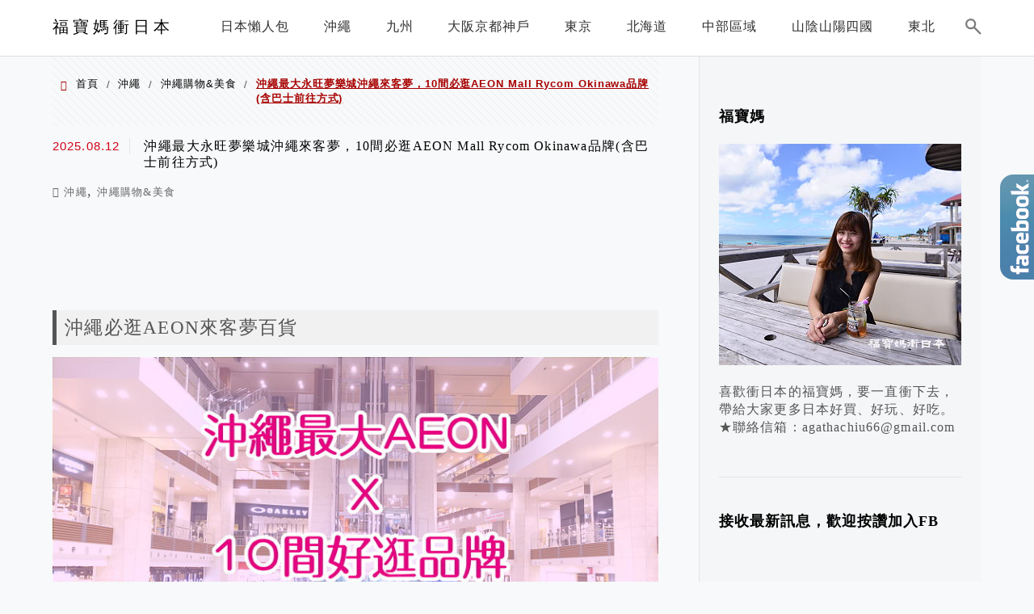

--- FILE ---
content_type: text/html; charset=UTF-8
request_url: https://gogojp.tw/aeon-mall-rycom/
body_size: 39207
content:
<!DOCTYPE html>
<!--[if IE 7 | IE 8]>
<html class="ie" lang="zh-TW">
<![endif]-->
<!--[if !(IE 7) | !(IE 8)  ]><!-->
<html lang="zh-TW" class="no-js">
<!--<![endif]-->

<head>
	<meta charset="UTF-8">
	<meta name="robots" content="all" />
	<meta name="author" content="福寶媽衝日本" />
	<meta name="rating" content="general" />
	<meta name="viewport" content="width=device-width" />
	<link rel="profile" href="https://gmpg.org/xfn/11">
	<link rel="alternate" title="RSS 2.0 訂閱最新文章" href="https://gogojp.tw/feed/" />
	<link rel="pingback" href="https://gogojp.tw/xmlrpc.php">
	<!--[if lt IE 9]>
	<script src="//html5shiv.googlecode.com/svn/trunk/html5.js"></script>
	<![endif]-->
	<link rel='preload' href='https://gogojp.tw/wp-content/themes/achang-jinsha/css/style.min.css?ver=1706642764' as='style' />
<link rel='preload' href='https://gogojp.tw/wp-content/themes/achang-jinsha/css/minify/style.rwd.min.css?ver=1706642764' as='style' />
<link rel='preload' href='https://gogojp.tw/wp-content/themes/achang-jinsha/js/minify/rwd-menu.min.js?ver=1706642764' as='script' />
<meta name='robots' content='index, follow, max-image-preview:large, max-snippet:-1, max-video-preview:-1' />
	<style>img:is([sizes="auto" i], [sizes^="auto," i]) { contain-intrinsic-size: 3000px 1500px }</style>
	
	<!-- This site is optimized with the Yoast SEO plugin v26.4 - https://yoast.com/wordpress/plugins/seo/ -->
	<title>沖繩最大永旺夢樂城沖繩來客夢，10間必逛AEON Mall Rycom Okinawa品牌(含巴士前往方式) - 福寶媽衝日本</title>
	<link rel="canonical" href="https://gogojp.tw/aeon-mall-rycom/" />
	<meta property="og:locale" content="zh_TW" />
	<meta property="og:type" content="article" />
	<meta property="og:title" content="最新AEON優惠券來囉～10個沖繩最大AEON Mall好逛好買+美食" />
	<meta property="og:description" content="沖繩最大購物中心 永旺夢樂城沖繩來客夢 AEON Mall Rycom Okinawa，不只要逛，還會讓人一逛再逛!!  佔地超廣，每一個樓層認真逛，半天跑不掉!! " />
	<meta property="og:url" content="https://gogojp.tw/aeon-mall-rycom/" />
	<meta property="og:site_name" content="福寶媽衝日本" />
	<meta property="article:author" content="https://www.facebook.com/jpnewnew/" />
	<meta property="article:published_time" content="2025-08-12T07:00:27+00:00" />
	<meta property="article:modified_time" content="2025-08-12T08:48:16+00:00" />
	<meta property="og:image" content="https://gogojp.tw/wp-content/uploads/20180531073147_92.jpg" />
	<meta property="og:image:width" content="782" />
	<meta property="og:image:height" content="440" />
	<meta property="og:image:type" content="image/jpeg" />
	<meta name="author" content="福寶媽衝日本" />
	<meta name="twitter:card" content="summary_large_image" />
	<script type="application/ld+json" class="yoast-schema-graph">{"@context":"https://schema.org","@graph":[{"@type":"WebPage","@id":"https://gogojp.tw/aeon-mall-rycom/","url":"https://gogojp.tw/aeon-mall-rycom/","name":"沖繩最大永旺夢樂城沖繩來客夢，10間必逛AEON Mall Rycom Okinawa品牌(含巴士前往方式) - 福寶媽衝日本","isPartOf":{"@id":"https://gogojp.tw/#website"},"primaryImageOfPage":{"@id":"https://gogojp.tw/aeon-mall-rycom/#primaryimage"},"image":{"@id":"https://gogojp.tw/aeon-mall-rycom/#primaryimage"},"thumbnailUrl":"https://gogojp.tw/wp-content/uploads/20180531073147_92.jpg","datePublished":"2025-08-12T07:00:27+00:00","dateModified":"2025-08-12T08:48:16+00:00","author":{"@id":"https://gogojp.tw/#/schema/person/86ec99f30026dc5b2a6dcb70a7d7c88f"},"breadcrumb":{"@id":"https://gogojp.tw/aeon-mall-rycom/#breadcrumb"},"inLanguage":"zh-TW","potentialAction":[{"@type":"ReadAction","target":["https://gogojp.tw/aeon-mall-rycom/"]}]},{"@type":"ImageObject","inLanguage":"zh-TW","@id":"https://gogojp.tw/aeon-mall-rycom/#primaryimage","url":"https://gogojp.tw/wp-content/uploads/20180531073147_92.jpg","contentUrl":"https://gogojp.tw/wp-content/uploads/20180531073147_92.jpg","width":782,"height":440},{"@type":"BreadcrumbList","@id":"https://gogojp.tw/aeon-mall-rycom/#breadcrumb","itemListElement":[{"@type":"ListItem","position":1,"name":"首頁","item":"https://gogojp.tw/"},{"@type":"ListItem","position":2,"name":"沖繩最大永旺夢樂城沖繩來客夢，10間必逛AEON Mall Rycom Okinawa品牌(含巴士前往方式)"}]},{"@type":"WebSite","@id":"https://gogojp.tw/#website","url":"https://gogojp.tw/","name":"福寶媽衝日本","description":"","potentialAction":[{"@type":"SearchAction","target":{"@type":"EntryPoint","urlTemplate":"https://gogojp.tw/?s={search_term_string}"},"query-input":{"@type":"PropertyValueSpecification","valueRequired":true,"valueName":"search_term_string"}}],"inLanguage":"zh-TW"},{"@type":"Person","@id":"https://gogojp.tw/#/schema/person/86ec99f30026dc5b2a6dcb70a7d7c88f","name":"福寶媽衝日本","image":{"@type":"ImageObject","inLanguage":"zh-TW","@id":"https://gogojp.tw/#/schema/person/image/","url":"https://secure.gravatar.com/avatar/12dada981a64e188da5ed32c4dbd521cc33cfd82e8b3e4b0ffd8dace5404a143?s=96&d=mm&r=g","contentUrl":"https://secure.gravatar.com/avatar/12dada981a64e188da5ed32c4dbd521cc33cfd82e8b3e4b0ffd8dace5404a143?s=96&d=mm&r=g","caption":"福寶媽衝日本"},"description":"喜歡衝日本的福寶媽，要一直衝下去，帶給大家更多日本好買、好玩、好吃。 聯絡信箱 agathachiu66@gmail.com","sameAs":["https://gogojp.tw/","https://www.facebook.com/jpnewnew/","https://www.instagram.com/gojp_tw/"],"url":"https://gogojp.tw/author/agathachiu66/"}]}</script>
	<!-- / Yoast SEO plugin. -->


<link rel='dns-prefetch' href='//stats.wp.com' />
<script type="text/javascript">
/* <![CDATA[ */
window._wpemojiSettings = {"baseUrl":"https:\/\/s.w.org\/images\/core\/emoji\/16.0.1\/72x72\/","ext":".png","svgUrl":"https:\/\/s.w.org\/images\/core\/emoji\/16.0.1\/svg\/","svgExt":".svg","source":{"concatemoji":"https:\/\/gogojp.tw\/wp-includes\/js\/wp-emoji-release.min.js?ver=6.8.3"}};
/*! This file is auto-generated */
!function(s,n){var o,i,e;function c(e){try{var t={supportTests:e,timestamp:(new Date).valueOf()};sessionStorage.setItem(o,JSON.stringify(t))}catch(e){}}function p(e,t,n){e.clearRect(0,0,e.canvas.width,e.canvas.height),e.fillText(t,0,0);var t=new Uint32Array(e.getImageData(0,0,e.canvas.width,e.canvas.height).data),a=(e.clearRect(0,0,e.canvas.width,e.canvas.height),e.fillText(n,0,0),new Uint32Array(e.getImageData(0,0,e.canvas.width,e.canvas.height).data));return t.every(function(e,t){return e===a[t]})}function u(e,t){e.clearRect(0,0,e.canvas.width,e.canvas.height),e.fillText(t,0,0);for(var n=e.getImageData(16,16,1,1),a=0;a<n.data.length;a++)if(0!==n.data[a])return!1;return!0}function f(e,t,n,a){switch(t){case"flag":return n(e,"\ud83c\udff3\ufe0f\u200d\u26a7\ufe0f","\ud83c\udff3\ufe0f\u200b\u26a7\ufe0f")?!1:!n(e,"\ud83c\udde8\ud83c\uddf6","\ud83c\udde8\u200b\ud83c\uddf6")&&!n(e,"\ud83c\udff4\udb40\udc67\udb40\udc62\udb40\udc65\udb40\udc6e\udb40\udc67\udb40\udc7f","\ud83c\udff4\u200b\udb40\udc67\u200b\udb40\udc62\u200b\udb40\udc65\u200b\udb40\udc6e\u200b\udb40\udc67\u200b\udb40\udc7f");case"emoji":return!a(e,"\ud83e\udedf")}return!1}function g(e,t,n,a){var r="undefined"!=typeof WorkerGlobalScope&&self instanceof WorkerGlobalScope?new OffscreenCanvas(300,150):s.createElement("canvas"),o=r.getContext("2d",{willReadFrequently:!0}),i=(o.textBaseline="top",o.font="600 32px Arial",{});return e.forEach(function(e){i[e]=t(o,e,n,a)}),i}function t(e){var t=s.createElement("script");t.src=e,t.defer=!0,s.head.appendChild(t)}"undefined"!=typeof Promise&&(o="wpEmojiSettingsSupports",i=["flag","emoji"],n.supports={everything:!0,everythingExceptFlag:!0},e=new Promise(function(e){s.addEventListener("DOMContentLoaded",e,{once:!0})}),new Promise(function(t){var n=function(){try{var e=JSON.parse(sessionStorage.getItem(o));if("object"==typeof e&&"number"==typeof e.timestamp&&(new Date).valueOf()<e.timestamp+604800&&"object"==typeof e.supportTests)return e.supportTests}catch(e){}return null}();if(!n){if("undefined"!=typeof Worker&&"undefined"!=typeof OffscreenCanvas&&"undefined"!=typeof URL&&URL.createObjectURL&&"undefined"!=typeof Blob)try{var e="postMessage("+g.toString()+"("+[JSON.stringify(i),f.toString(),p.toString(),u.toString()].join(",")+"));",a=new Blob([e],{type:"text/javascript"}),r=new Worker(URL.createObjectURL(a),{name:"wpTestEmojiSupports"});return void(r.onmessage=function(e){c(n=e.data),r.terminate(),t(n)})}catch(e){}c(n=g(i,f,p,u))}t(n)}).then(function(e){for(var t in e)n.supports[t]=e[t],n.supports.everything=n.supports.everything&&n.supports[t],"flag"!==t&&(n.supports.everythingExceptFlag=n.supports.everythingExceptFlag&&n.supports[t]);n.supports.everythingExceptFlag=n.supports.everythingExceptFlag&&!n.supports.flag,n.DOMReady=!1,n.readyCallback=function(){n.DOMReady=!0}}).then(function(){return e}).then(function(){var e;n.supports.everything||(n.readyCallback(),(e=n.source||{}).concatemoji?t(e.concatemoji):e.wpemoji&&e.twemoji&&(t(e.twemoji),t(e.wpemoji)))}))}((window,document),window._wpemojiSettings);
/* ]]> */
</script>

<link rel='stylesheet' id='jetpack_related-posts-css' href='https://gogojp.tw/wp-content/plugins/jetpack/modules/related-posts/related-posts.css?ver=20240116' type='text/css' media='all' />
<style id='wp-emoji-styles-inline-css' type='text/css'>

	img.wp-smiley, img.emoji {
		display: inline !important;
		border: none !important;
		box-shadow: none !important;
		height: 1em !important;
		width: 1em !important;
		margin: 0 0.07em !important;
		vertical-align: -0.1em !important;
		background: none !important;
		padding: 0 !important;
	}
</style>
<link rel='stylesheet' id='wp-block-library-css' href='https://gogojp.tw/wp-includes/css/dist/block-library/style.min.css?ver=6.8.3' type='text/css' media='all' />
<style id='classic-theme-styles-inline-css' type='text/css'>
/*! This file is auto-generated */
.wp-block-button__link{color:#fff;background-color:#32373c;border-radius:9999px;box-shadow:none;text-decoration:none;padding:calc(.667em + 2px) calc(1.333em + 2px);font-size:1.125em}.wp-block-file__button{background:#32373c;color:#fff;text-decoration:none}
</style>
<style id='achang-pencil-box-style-box-style-inline-css' type='text/css'>
.apb-highlighter-highlight{background:linear-gradient(to top,var(--apb-highlighter-color,#fff59d) 60%,transparent 60%);padding:2px 4px}.apb-highlighter-highlight,.apb-highlighter-line{border-radius:2px;-webkit-box-decoration-break:clone;box-decoration-break:clone;display:inline}.apb-highlighter-line{background:linear-gradient(transparent 40%,hsla(0,0%,100%,0) 40%,var(--apb-highlighter-color,#ccff90) 50%,transparent 70%);padding:3px 6px}.apb-underline{background:transparent;-webkit-box-decoration-break:clone;box-decoration-break:clone;display:inline;padding-bottom:2px;text-decoration:none}.apb-underline-normal{border-bottom:2px solid var(--apb-underline-color,red);padding-bottom:3px}.apb-underline-wavy{text-decoration-color:var(--apb-underline-color,red);text-decoration-line:underline;-webkit-text-decoration-skip-ink:none;text-decoration-skip-ink:none;text-decoration-style:wavy;text-decoration-thickness:2px;text-underline-offset:3px}.apb-underline-dashed{border-bottom:2px dashed var(--apb-underline-color,red);padding-bottom:3px}.apb-underline-crayon{background:linear-gradient(transparent 40%,hsla(0,0%,100%,0) 40%,var(--apb-underline-color,red) 90%,transparent 95%);border-radius:3px;padding:3px 6px;position:relative}.apb-font-size{display:inline}.apb-style-box{margin:1em 0;position:relative}.apb-style-box .apb-box-title{align-items:center;color:var(--apb-title-color,inherit);display:flex;font-size:var(--apb-title-font-size,1.2em);font-weight:700}.apb-style-box .apb-box-title .apb-title-icon{font-size:1em;margin-right:10px}.apb-style-box .apb-box-title .apb-title-text{flex-grow:1}.apb-style-box .apb-box-content>:first-child{margin-top:0}.apb-style-box .apb-box-content>:last-child{margin-bottom:0}.apb-layout-info{border-color:var(--apb-box-color,#ddd);border-radius:4px;border-style:var(--apb-border-line-style,solid);border-width:var(--apb-border-width,2px)}.apb-layout-info .apb-box-title{background-color:var(--apb-box-color,#ddd);color:var(--apb-title-color,#333);padding:10px 15px}.apb-layout-info .apb-box-content{background-color:#fff;padding:15px}.apb-layout-alert{border:1px solid transparent;border-radius:.375rem;padding:1rem}.apb-layout-alert .apb-box-content,.apb-layout-alert .apb-box-title{background:transparent;padding:0}.apb-layout-alert .apb-box-title{margin-bottom:.5rem}.apb-layout-alert.apb-alert-type-custom{background-color:var(--apb-box-color,#cfe2ff);border-color:var(--apb-border-color,#9ec5fe);border-style:var(--apb-border-line-style,solid);border-width:var(--apb-border-width,1px);color:var(--apb-title-color,#333)}.apb-layout-alert.apb-alert-type-custom .apb-box-title{color:var(--apb-title-color,#333)}.apb-layout-alert.apb-alert-type-info{background-color:#cfe2ff;border-color:#9ec5fe;color:#0a58ca}.apb-layout-alert.apb-alert-type-info .apb-box-title{color:var(--apb-title-color,#0a58ca)}.apb-layout-alert.apb-alert-type-success{background-color:#d1e7dd;border-color:#a3cfbb;color:#146c43}.apb-layout-alert.apb-alert-type-success .apb-box-title{color:var(--apb-title-color,#146c43)}.apb-layout-alert.apb-alert-type-warning{background-color:#fff3cd;border-color:#ffecb5;color:#664d03}.apb-layout-alert.apb-alert-type-warning .apb-box-title{color:var(--apb-title-color,#664d03)}.apb-layout-alert.apb-alert-type-danger{background-color:#f8d7da;border-color:#f1aeb5;color:#842029}.apb-layout-alert.apb-alert-type-danger .apb-box-title{color:var(--apb-title-color,#842029)}.apb-layout-morandi-alert{background-color:var(--apb-box-color,#f7f4eb);border:1px solid var(--apb-box-color,#f7f4eb);border-left:var(--apb-border-width,4px) solid var(--apb-border-color,#d9d2c6);border-radius:.375rem;box-shadow:0 1px 2px 0 rgba(0,0,0,.05);padding:1rem}.apb-layout-morandi-alert .apb-box-title{background:transparent;color:var(--apb-title-color,#2d3748);font-size:var(--apb-title-font-size,1em);font-weight:700;margin-bottom:.25rem;padding:0}.apb-layout-morandi-alert .apb-box-content{background:transparent;color:#4a5568;padding:0}.apb-layout-centered-title{background-color:#fff;border-color:var(--apb-box-color,#ddd);border-radius:4px;border-style:var(--apb-border-line-style,solid);border-width:var(--apb-border-width,2px);margin-top:1.5em;padding:25px 15px 15px;position:relative}.apb-layout-centered-title .apb-box-title{background:var(--apb-title-bg-color,#fff);color:var(--apb-title-color,var(--apb-box-color,#333));left:20px;padding:0 10px;position:absolute;top:-.8em}.apb-layout-centered-title .apb-box-content{background:transparent;padding:0}.wp-block-achang-pencil-box-code-box{border-radius:8px;box-shadow:0 2px 8px rgba(0,0,0,.1);font-family:Consolas,Monaco,Courier New,monospace;margin:1.5em 0;overflow:hidden;position:relative}.wp-block-achang-pencil-box-code-box .apb-code-box-header{align-items:center;border-bottom:1px solid;display:flex;font-size:13px;font-weight:500;justify-content:space-between;padding:12px 16px;position:relative}.wp-block-achang-pencil-box-code-box .apb-code-box-header .apb-code-language{font-family:-apple-system,BlinkMacSystemFont,Segoe UI,Roboto,sans-serif}.wp-block-achang-pencil-box-code-box .apb-code-content-wrapper{background:transparent;display:flex;max-height:500px;overflow:hidden;position:relative}.wp-block-achang-pencil-box-code-box .apb-line-numbers{border-right:1px solid;flex-shrink:0;font-size:14px;line-height:1.5;min-width:50px;overflow-y:auto;padding:16px 8px;text-align:right;-webkit-user-select:none;-moz-user-select:none;user-select:none;-ms-overflow-style:none;position:relative;scrollbar-width:none;z-index:1}.wp-block-achang-pencil-box-code-box .apb-line-numbers::-webkit-scrollbar{display:none}.wp-block-achang-pencil-box-code-box .apb-line-numbers .apb-line-number{display:block;line-height:1.5;white-space:nowrap}.wp-block-achang-pencil-box-code-box .apb-code-box-content{background:transparent;flex:1;font-size:14px;line-height:1.5;margin:0;min-width:0;overflow:auto;padding:16px;position:relative;white-space:pre!important;z-index:0}.wp-block-achang-pencil-box-code-box .apb-code-box-content code{background:transparent;border:none;display:block;font-family:inherit;font-size:inherit;line-height:inherit;margin:0;overflow-wrap:normal!important;padding:0;white-space:pre!important;word-break:normal!important}.wp-block-achang-pencil-box-code-box .apb-code-box-content code .token{display:inline}.wp-block-achang-pencil-box-code-box .apb-copy-button{background:transparent;border:1px solid;border-radius:4px;cursor:pointer;font-family:-apple-system,BlinkMacSystemFont,Segoe UI,Roboto,sans-serif;font-size:12px;padding:6px 12px;transition:all .2s ease}.wp-block-achang-pencil-box-code-box .apb-copy-button:hover{opacity:.8}.wp-block-achang-pencil-box-code-box .apb-copy-button:active{transform:scale(.95)}.wp-block-achang-pencil-box-code-box .apb-copy-button.apb-copy-success{animation:copySuccess .6s ease;background-color:#d4edda!important;border-color:#28a745!important;color:#155724!important}.wp-block-achang-pencil-box-code-box .apb-copy-button.apb-copy-error{animation:copyError .6s ease;background-color:#f8d7da!important;border-color:#dc3545!important;color:#721c24!important}.wp-block-achang-pencil-box-code-box .apb-copy-button-standalone{position:absolute;right:12px;top:12px;z-index:1}.apb-code-style-style-1{background:#f8f9fa;border:1px solid #e9ecef}.apb-code-style-style-1 .apb-code-box-header{background:#fff;border-bottom-color:#dee2e6;color:#495057}.apb-code-style-style-1 .apb-line-numbers{background:#f1f3f4;border-right-color:#dee2e6;color:#6c757d}.apb-code-style-style-1 .apb-code-box-content{background:#fff;color:#212529;text-shadow:none}.apb-code-style-style-1 .apb-code-box-content code[class*=language-]{text-shadow:none}.apb-code-style-style-1 .apb-copy-button{background:hsla(0,0%,100%,.8);border-color:#6c757d;color:#495057}.apb-code-style-style-1 .apb-copy-button:hover{background:#f8f9fa;border-color:#495057}.apb-code-style-style-1 .apb-copy-button.apb-copy-success{background:#d4edda;border-color:#28a745;color:#155724}.apb-code-style-style-1 .apb-copy-button.apb-copy-error{background:#f8d7da;border-color:#dc3545;color:#721c24}.apb-code-style-style-1 code .token.cdata,.apb-code-style-style-1 code .token.comment,.apb-code-style-style-1 code .token.doctype,.apb-code-style-style-1 code .token.prolog{color:#5a6b73}.apb-code-style-style-1 code .token.punctuation{color:#666}.apb-code-style-style-1 code .token.boolean,.apb-code-style-style-1 code .token.constant,.apb-code-style-style-1 code .token.deleted,.apb-code-style-style-1 code .token.number,.apb-code-style-style-1 code .token.property,.apb-code-style-style-1 code .token.symbol,.apb-code-style-style-1 code .token.tag{color:#d73a49}.apb-code-style-style-1 code .token.attr-name,.apb-code-style-style-1 code .token.builtin,.apb-code-style-style-1 code .token.char,.apb-code-style-style-1 code .token.inserted,.apb-code-style-style-1 code .token.selector,.apb-code-style-style-1 code .token.string{color:#22863a}.apb-code-style-style-1 code .token.entity,.apb-code-style-style-1 code .token.operator,.apb-code-style-style-1 code .token.url{color:#6f42c1}.apb-code-style-style-1 code .token.atrule,.apb-code-style-style-1 code .token.attr-value,.apb-code-style-style-1 code .token.keyword{color:#005cc5}.apb-code-style-style-1 code .token.class-name,.apb-code-style-style-1 code .token.function{color:#6f42c1}.apb-code-style-style-1 code .token.important,.apb-code-style-style-1 code .token.regex,.apb-code-style-style-1 code .token.variable{color:#e36209}.apb-code-style-style-2{background:#1e1e1e;border:1px solid #333}.apb-code-style-style-2 .apb-code-box-header{background:#2d2d30;border-bottom-color:#3e3e42;color:#ccc}.apb-code-style-style-2 .apb-line-numbers{background:#252526;border-right-color:#3e3e42;color:#858585}.apb-code-style-style-2 .apb-code-box-content{background:#1e1e1e;color:#f0f0f0}.apb-code-style-style-2 .apb-copy-button{background:rgba(45,45,48,.8);border-color:#6c6c6c;color:#ccc}.apb-code-style-style-2 .apb-copy-button:hover{background:#3e3e42;border-color:#ccc}.apb-code-style-style-2 .apb-copy-button.apb-copy-success{background:#0e5132;border-color:#28a745;color:#d4edda}.apb-code-style-style-2 .apb-copy-button.apb-copy-error{background:#58151c;border-color:#dc3545;color:#f8d7da}.apb-code-style-style-2 code .token.cdata,.apb-code-style-style-2 code .token.comment,.apb-code-style-style-2 code .token.doctype,.apb-code-style-style-2 code .token.prolog{color:#6a9955}.apb-code-style-style-2 code .token.punctuation{color:#d4d4d4}.apb-code-style-style-2 code .token.boolean,.apb-code-style-style-2 code .token.constant,.apb-code-style-style-2 code .token.deleted,.apb-code-style-style-2 code .token.number,.apb-code-style-style-2 code .token.property,.apb-code-style-style-2 code .token.symbol,.apb-code-style-style-2 code .token.tag{color:#b5cea8}.apb-code-style-style-2 code .token.attr-name,.apb-code-style-style-2 code .token.builtin,.apb-code-style-style-2 code .token.char,.apb-code-style-style-2 code .token.inserted,.apb-code-style-style-2 code .token.selector,.apb-code-style-style-2 code .token.string{color:#ce9178}.apb-code-style-style-2 code .token.entity,.apb-code-style-style-2 code .token.operator,.apb-code-style-style-2 code .token.url{color:#d4d4d4}.apb-code-style-style-2 code .token.atrule,.apb-code-style-style-2 code .token.attr-value,.apb-code-style-style-2 code .token.keyword{color:#569cd6}.apb-code-style-style-2 code .token.class-name,.apb-code-style-style-2 code .token.function{color:#dcdcaa}.apb-code-style-style-2 code .token.important,.apb-code-style-style-2 code .token.regex,.apb-code-style-style-2 code .token.variable{color:#ff8c00}@keyframes copySuccess{0%{transform:scale(1)}50%{background-color:#28a745;color:#fff;transform:scale(1.1)}to{transform:scale(1)}}@keyframes copyError{0%{transform:translateX(0)}25%{transform:translateX(-5px)}75%{transform:translateX(5px)}to{transform:translateX(0)}}@media(max-width:768px){.wp-block-achang-pencil-box-code-box .apb-code-box-header{font-size:12px;padding:10px 12px}.wp-block-achang-pencil-box-code-box .apb-line-numbers{font-size:11px;min-width:35px;padding:12px 6px}.wp-block-achang-pencil-box-code-box .apb-code-box-content{font-size:13px;padding:12px}.wp-block-achang-pencil-box-code-box .apb-copy-button{font-size:11px;padding:4px 8px}}@media print{.wp-block-achang-pencil-box-code-box{border:1px solid #000;box-shadow:none}.wp-block-achang-pencil-box-code-box .apb-copy-button{display:none}.wp-block-achang-pencil-box-code-box .apb-code-content-wrapper{max-height:none;overflow:visible}}

</style>
<link rel='stylesheet' id='quads-style-css-css' href='https://gogojp.tw/wp-content/plugins/quick-adsense-reloaded/includes/gutenberg/dist/blocks.style.build.css?ver=2.0.95' type='text/css' media='all' />
<link rel='stylesheet' id='mediaelement-css' href='https://gogojp.tw/wp-includes/js/mediaelement/mediaelementplayer-legacy.min.css?ver=4.2.17' type='text/css' media='all' />
<link rel='stylesheet' id='wp-mediaelement-css' href='https://gogojp.tw/wp-includes/js/mediaelement/wp-mediaelement.min.css?ver=6.8.3' type='text/css' media='all' />
<style id='jetpack-sharing-buttons-style-inline-css' type='text/css'>
.jetpack-sharing-buttons__services-list{display:flex;flex-direction:row;flex-wrap:wrap;gap:0;list-style-type:none;margin:5px;padding:0}.jetpack-sharing-buttons__services-list.has-small-icon-size{font-size:12px}.jetpack-sharing-buttons__services-list.has-normal-icon-size{font-size:16px}.jetpack-sharing-buttons__services-list.has-large-icon-size{font-size:24px}.jetpack-sharing-buttons__services-list.has-huge-icon-size{font-size:36px}@media print{.jetpack-sharing-buttons__services-list{display:none!important}}.editor-styles-wrapper .wp-block-jetpack-sharing-buttons{gap:0;padding-inline-start:0}ul.jetpack-sharing-buttons__services-list.has-background{padding:1.25em 2.375em}
</style>
<style id='global-styles-inline-css' type='text/css'>
:root{--wp--preset--aspect-ratio--square: 1;--wp--preset--aspect-ratio--4-3: 4/3;--wp--preset--aspect-ratio--3-4: 3/4;--wp--preset--aspect-ratio--3-2: 3/2;--wp--preset--aspect-ratio--2-3: 2/3;--wp--preset--aspect-ratio--16-9: 16/9;--wp--preset--aspect-ratio--9-16: 9/16;--wp--preset--color--black: #000000;--wp--preset--color--cyan-bluish-gray: #abb8c3;--wp--preset--color--white: #ffffff;--wp--preset--color--pale-pink: #f78da7;--wp--preset--color--vivid-red: #cf2e2e;--wp--preset--color--luminous-vivid-orange: #ff6900;--wp--preset--color--luminous-vivid-amber: #fcb900;--wp--preset--color--light-green-cyan: #7bdcb5;--wp--preset--color--vivid-green-cyan: #00d084;--wp--preset--color--pale-cyan-blue: #8ed1fc;--wp--preset--color--vivid-cyan-blue: #0693e3;--wp--preset--color--vivid-purple: #9b51e0;--wp--preset--gradient--vivid-cyan-blue-to-vivid-purple: linear-gradient(135deg,rgba(6,147,227,1) 0%,rgb(155,81,224) 100%);--wp--preset--gradient--light-green-cyan-to-vivid-green-cyan: linear-gradient(135deg,rgb(122,220,180) 0%,rgb(0,208,130) 100%);--wp--preset--gradient--luminous-vivid-amber-to-luminous-vivid-orange: linear-gradient(135deg,rgba(252,185,0,1) 0%,rgba(255,105,0,1) 100%);--wp--preset--gradient--luminous-vivid-orange-to-vivid-red: linear-gradient(135deg,rgba(255,105,0,1) 0%,rgb(207,46,46) 100%);--wp--preset--gradient--very-light-gray-to-cyan-bluish-gray: linear-gradient(135deg,rgb(238,238,238) 0%,rgb(169,184,195) 100%);--wp--preset--gradient--cool-to-warm-spectrum: linear-gradient(135deg,rgb(74,234,220) 0%,rgb(151,120,209) 20%,rgb(207,42,186) 40%,rgb(238,44,130) 60%,rgb(251,105,98) 80%,rgb(254,248,76) 100%);--wp--preset--gradient--blush-light-purple: linear-gradient(135deg,rgb(255,206,236) 0%,rgb(152,150,240) 100%);--wp--preset--gradient--blush-bordeaux: linear-gradient(135deg,rgb(254,205,165) 0%,rgb(254,45,45) 50%,rgb(107,0,62) 100%);--wp--preset--gradient--luminous-dusk: linear-gradient(135deg,rgb(255,203,112) 0%,rgb(199,81,192) 50%,rgb(65,88,208) 100%);--wp--preset--gradient--pale-ocean: linear-gradient(135deg,rgb(255,245,203) 0%,rgb(182,227,212) 50%,rgb(51,167,181) 100%);--wp--preset--gradient--electric-grass: linear-gradient(135deg,rgb(202,248,128) 0%,rgb(113,206,126) 100%);--wp--preset--gradient--midnight: linear-gradient(135deg,rgb(2,3,129) 0%,rgb(40,116,252) 100%);--wp--preset--font-size--small: 13px;--wp--preset--font-size--medium: 20px;--wp--preset--font-size--large: 36px;--wp--preset--font-size--x-large: 42px;--wp--preset--spacing--20: 0.44rem;--wp--preset--spacing--30: 0.67rem;--wp--preset--spacing--40: 1rem;--wp--preset--spacing--50: 1.5rem;--wp--preset--spacing--60: 2.25rem;--wp--preset--spacing--70: 3.38rem;--wp--preset--spacing--80: 5.06rem;--wp--preset--shadow--natural: 6px 6px 9px rgba(0, 0, 0, 0.2);--wp--preset--shadow--deep: 12px 12px 50px rgba(0, 0, 0, 0.4);--wp--preset--shadow--sharp: 6px 6px 0px rgba(0, 0, 0, 0.2);--wp--preset--shadow--outlined: 6px 6px 0px -3px rgba(255, 255, 255, 1), 6px 6px rgba(0, 0, 0, 1);--wp--preset--shadow--crisp: 6px 6px 0px rgba(0, 0, 0, 1);}:where(.is-layout-flex){gap: 0.5em;}:where(.is-layout-grid){gap: 0.5em;}body .is-layout-flex{display: flex;}.is-layout-flex{flex-wrap: wrap;align-items: center;}.is-layout-flex > :is(*, div){margin: 0;}body .is-layout-grid{display: grid;}.is-layout-grid > :is(*, div){margin: 0;}:where(.wp-block-columns.is-layout-flex){gap: 2em;}:where(.wp-block-columns.is-layout-grid){gap: 2em;}:where(.wp-block-post-template.is-layout-flex){gap: 1.25em;}:where(.wp-block-post-template.is-layout-grid){gap: 1.25em;}.has-black-color{color: var(--wp--preset--color--black) !important;}.has-cyan-bluish-gray-color{color: var(--wp--preset--color--cyan-bluish-gray) !important;}.has-white-color{color: var(--wp--preset--color--white) !important;}.has-pale-pink-color{color: var(--wp--preset--color--pale-pink) !important;}.has-vivid-red-color{color: var(--wp--preset--color--vivid-red) !important;}.has-luminous-vivid-orange-color{color: var(--wp--preset--color--luminous-vivid-orange) !important;}.has-luminous-vivid-amber-color{color: var(--wp--preset--color--luminous-vivid-amber) !important;}.has-light-green-cyan-color{color: var(--wp--preset--color--light-green-cyan) !important;}.has-vivid-green-cyan-color{color: var(--wp--preset--color--vivid-green-cyan) !important;}.has-pale-cyan-blue-color{color: var(--wp--preset--color--pale-cyan-blue) !important;}.has-vivid-cyan-blue-color{color: var(--wp--preset--color--vivid-cyan-blue) !important;}.has-vivid-purple-color{color: var(--wp--preset--color--vivid-purple) !important;}.has-black-background-color{background-color: var(--wp--preset--color--black) !important;}.has-cyan-bluish-gray-background-color{background-color: var(--wp--preset--color--cyan-bluish-gray) !important;}.has-white-background-color{background-color: var(--wp--preset--color--white) !important;}.has-pale-pink-background-color{background-color: var(--wp--preset--color--pale-pink) !important;}.has-vivid-red-background-color{background-color: var(--wp--preset--color--vivid-red) !important;}.has-luminous-vivid-orange-background-color{background-color: var(--wp--preset--color--luminous-vivid-orange) !important;}.has-luminous-vivid-amber-background-color{background-color: var(--wp--preset--color--luminous-vivid-amber) !important;}.has-light-green-cyan-background-color{background-color: var(--wp--preset--color--light-green-cyan) !important;}.has-vivid-green-cyan-background-color{background-color: var(--wp--preset--color--vivid-green-cyan) !important;}.has-pale-cyan-blue-background-color{background-color: var(--wp--preset--color--pale-cyan-blue) !important;}.has-vivid-cyan-blue-background-color{background-color: var(--wp--preset--color--vivid-cyan-blue) !important;}.has-vivid-purple-background-color{background-color: var(--wp--preset--color--vivid-purple) !important;}.has-black-border-color{border-color: var(--wp--preset--color--black) !important;}.has-cyan-bluish-gray-border-color{border-color: var(--wp--preset--color--cyan-bluish-gray) !important;}.has-white-border-color{border-color: var(--wp--preset--color--white) !important;}.has-pale-pink-border-color{border-color: var(--wp--preset--color--pale-pink) !important;}.has-vivid-red-border-color{border-color: var(--wp--preset--color--vivid-red) !important;}.has-luminous-vivid-orange-border-color{border-color: var(--wp--preset--color--luminous-vivid-orange) !important;}.has-luminous-vivid-amber-border-color{border-color: var(--wp--preset--color--luminous-vivid-amber) !important;}.has-light-green-cyan-border-color{border-color: var(--wp--preset--color--light-green-cyan) !important;}.has-vivid-green-cyan-border-color{border-color: var(--wp--preset--color--vivid-green-cyan) !important;}.has-pale-cyan-blue-border-color{border-color: var(--wp--preset--color--pale-cyan-blue) !important;}.has-vivid-cyan-blue-border-color{border-color: var(--wp--preset--color--vivid-cyan-blue) !important;}.has-vivid-purple-border-color{border-color: var(--wp--preset--color--vivid-purple) !important;}.has-vivid-cyan-blue-to-vivid-purple-gradient-background{background: var(--wp--preset--gradient--vivid-cyan-blue-to-vivid-purple) !important;}.has-light-green-cyan-to-vivid-green-cyan-gradient-background{background: var(--wp--preset--gradient--light-green-cyan-to-vivid-green-cyan) !important;}.has-luminous-vivid-amber-to-luminous-vivid-orange-gradient-background{background: var(--wp--preset--gradient--luminous-vivid-amber-to-luminous-vivid-orange) !important;}.has-luminous-vivid-orange-to-vivid-red-gradient-background{background: var(--wp--preset--gradient--luminous-vivid-orange-to-vivid-red) !important;}.has-very-light-gray-to-cyan-bluish-gray-gradient-background{background: var(--wp--preset--gradient--very-light-gray-to-cyan-bluish-gray) !important;}.has-cool-to-warm-spectrum-gradient-background{background: var(--wp--preset--gradient--cool-to-warm-spectrum) !important;}.has-blush-light-purple-gradient-background{background: var(--wp--preset--gradient--blush-light-purple) !important;}.has-blush-bordeaux-gradient-background{background: var(--wp--preset--gradient--blush-bordeaux) !important;}.has-luminous-dusk-gradient-background{background: var(--wp--preset--gradient--luminous-dusk) !important;}.has-pale-ocean-gradient-background{background: var(--wp--preset--gradient--pale-ocean) !important;}.has-electric-grass-gradient-background{background: var(--wp--preset--gradient--electric-grass) !important;}.has-midnight-gradient-background{background: var(--wp--preset--gradient--midnight) !important;}.has-small-font-size{font-size: var(--wp--preset--font-size--small) !important;}.has-medium-font-size{font-size: var(--wp--preset--font-size--medium) !important;}.has-large-font-size{font-size: var(--wp--preset--font-size--large) !important;}.has-x-large-font-size{font-size: var(--wp--preset--font-size--x-large) !important;}
:where(.wp-block-post-template.is-layout-flex){gap: 1.25em;}:where(.wp-block-post-template.is-layout-grid){gap: 1.25em;}
:where(.wp-block-columns.is-layout-flex){gap: 2em;}:where(.wp-block-columns.is-layout-grid){gap: 2em;}
:root :where(.wp-block-pullquote){font-size: 1.5em;line-height: 1.6;}
</style>
<link rel='stylesheet' id='achang-pencil-box-css' href='https://gogojp.tw/wp-content/plugins/achang-pencil-box/public/css/achang-pencil-box-public.css?ver=1.9.3.1762420597.2.2.9.1' type='text/css' media='all' />
<link rel='stylesheet' id='wpa-css-css' href='https://gogojp.tw/wp-content/plugins/honeypot/includes/css/wpa.css?ver=2.3.04' type='text/css' media='all' />
<link rel='stylesheet' id='flexslider2.6.0-css' href='https://gogojp.tw/wp-content/themes/achang-jinsha/assets/FlexSlider-2.6.0/flexslider.min.css?ver=6.8.3' type='text/css' media='all' />
<link rel='stylesheet' id='dashicons-css' href='https://gogojp.tw/wp-includes/css/dashicons.min.css?ver=6.8.3' type='text/css' media='all' />
<link rel='stylesheet' id='achang-icon-css' href='https://gogojp.tw/wp-content/themes/achang-jinsha/images/achang-icon/style.css?ver=6.8.3' type='text/css' media='all' />
<link rel='stylesheet' id='icomoon-icon-css' href='https://gogojp.tw/wp-content/themes/achang-jinsha/images/icomoon-icon/style.css?ver=6.8.3' type='text/css' media='all' />
<link rel='stylesheet' id='awesome-css' href='https://gogojp.tw/wp-content/themes/achang-jinsha/images/fontawesome/css/all.min.css?ver=2.2.9.1' type='text/css' media='all' />
<link rel='stylesheet' id='achang_theme-style-css' href='https://gogojp.tw/wp-content/themes/achang-jinsha/css/style.min.css?ver=1706642764' type='text/css' media='all' />
<link rel='stylesheet' id='achang_theme-style-rwd-css' href='https://gogojp.tw/wp-content/themes/achang-jinsha/css/minify/style.rwd.min.css?ver=1706642764' type='text/css' media='all' />
<link rel='stylesheet' id='tablepress-default-css' href='https://gogojp.tw/wp-content/plugins/tablepress/css/build/default.css?ver=3.2.5' type='text/css' media='all' />
<link rel='stylesheet' id='AddQA_css_front_jquery-css' href='https://gogojp.tw/wp-content/plugins/achangAddQA/assets/jquery-ui.min.css?ver=2.1.1' type='text/css' media='all' />
<link rel='stylesheet' id='AddQA_css_front_1-css' href='https://gogojp.tw/wp-content/plugins/achangAddQA/assets/AddQA_front.css?ver=2.1.1' type='text/css' media='all' />
<link rel='stylesheet' id='dtree.css-css' href='https://gogojp.tw/wp-content/plugins/wp-dtree-30/wp-dtree.min.css?ver=4.4.5' type='text/css' media='all' />
<script type="text/javascript" id="jetpack_related-posts-js-extra">
/* <![CDATA[ */
var related_posts_js_options = {"post_heading":"h4"};
/* ]]> */
</script>
<script type="text/javascript" src="https://gogojp.tw/wp-content/plugins/jetpack/_inc/build/related-posts/related-posts.min.js?ver=20240116" id="jetpack_related-posts-js"></script>
<script type="text/javascript" src="https://gogojp.tw/wp-includes/js/jquery/jquery.min.js?ver=3.7.1" id="jquery-core-js"></script>
<script type="text/javascript" src="https://gogojp.tw/wp-includes/js/jquery/jquery-migrate.min.js?ver=3.4.1" id="jquery-migrate-js"></script>
<script type="text/javascript" id="wk-tag-manager-script-js-after">
/* <![CDATA[ */
function shouldTrack(){
var trackLoggedIn = true;
var loggedIn = false;
if(!loggedIn){
return true;
} else if( trackLoggedIn ) {
return true;
}
return false;
}
function hasWKGoogleAnalyticsCookie() {
return (new RegExp('wp_wk_ga_untrack_' + document.location.hostname)).test(document.cookie);
}
if (!hasWKGoogleAnalyticsCookie() && shouldTrack()) {
//Google Tag Manager
(function (w, d, s, l, i) {
w[l] = w[l] || [];
w[l].push({
'gtm.start':
new Date().getTime(), event: 'gtm.js'
});
var f = d.getElementsByTagName(s)[0],
j = d.createElement(s), dl = l != 'dataLayer' ? '&l=' + l : '';
j.async = true;
j.src =
'https://www.googletagmanager.com/gtm.js?id=' + i + dl;
f.parentNode.insertBefore(j, f);
})(window, document, 'script', 'dataLayer', 'GTM-T8G36SW');
}
/* ]]> */
</script>
<script type="text/javascript" defer="defer" src="https://gogojp.tw/wp-content/themes/achang-jinsha/assets/FlexSlider-2.6.0/jquery.flexslider-min.js?ver=1.0" id="flexslider2.6.0-js"></script>
<script type="text/javascript" id="init-js-extra">
/* <![CDATA[ */
var init_params = {"ajaxurl":"https:\/\/gogojp.tw\/wp-admin\/admin-ajax.php","is_user_logged_in":"","slider_time":"3000"};
/* ]]> */
</script>
<script type="text/javascript" async="async" src="https://gogojp.tw/wp-content/themes/achang-jinsha/js/minify/init.min.js?ver=2.2.9.1" id="init-js"></script>
<script type="text/javascript" src="https://gogojp.tw/wp-content/themes/achang-jinsha/js/minify/rwd-menu.min.js?ver=1706642764" id="achang_rwd-menu-js"></script>
<script type="text/javascript" src="https://gogojp.tw/wp-includes/js/jquery/ui/core.min.js?ver=1.13.3" id="jquery-ui-core-js"></script>
<script type="text/javascript" src="https://gogojp.tw/wp-includes/js/jquery/ui/accordion.min.js?ver=1.13.3" id="jquery-ui-accordion-js"></script>
<script type="text/javascript" src="https://gogojp.tw/wp-content/plugins/achangAddQA/assets/AddQA_front.js?ver=2.1.1" id="AddQA_js_front_1-js"></script>
<script type="text/javascript" src="https://gogojp.tw/wp-content/plugins/achangAddQA/assets/bootstrap.bundle.min.js?ver=2.1.1" id="AddQA_js_front_bootstrap-js"></script>
<script type="text/javascript" id="dtree-js-extra">
/* <![CDATA[ */
var WPdTreeSettings = {"animate":"1","duration":"250","imgurl":"https:\/\/gogojp.tw\/wp-content\/plugins\/wp-dtree-30\/"};
/* ]]> */
</script>
<script type="text/javascript" src="https://gogojp.tw/wp-content/plugins/wp-dtree-30/wp-dtree.min.js?ver=4.4.5" id="dtree-js"></script>
<meta name="generator" content="WordPress 6.8.3" />
<link rel="alternate" title="oEmbed (JSON)" type="application/json+oembed" href="https://gogojp.tw/wp-json/oembed/1.0/embed?url=https%3A%2F%2Fgogojp.tw%2Faeon-mall-rycom%2F" />
<link rel="alternate" title="oEmbed (XML)" type="text/xml+oembed" href="https://gogojp.tw/wp-json/oembed/1.0/embed?url=https%3A%2F%2Fgogojp.tw%2Faeon-mall-rycom%2F&#038;format=xml" />
<script type="application/ld+json" class="achang-review-schema">
{"@context":"https:\/\/schema.org","@type":"Review","author":{"name":"福寶媽衝日本","type":"Person"},"itemReviewed":{"@type":"CreativeWorkSeries","name":"沖繩最大永旺夢樂城沖繩來客夢，10間必逛AEON Mall Rycom Okinawa品牌(含巴士前往方式)"},"reviewRating":{"@type":"Rating","bestRating":"5","worstRating":"1","ratingValue":"5"}}</script>	<style>img#wpstats{display:none}</style>
		<script>document.cookie = 'quads_browser_width='+screen.width;</script><script>jQuery($ => {
        $("#primary-menu").on("click",e=>{
            if($(e.target).hasClass("search-icon")){
                $("#primary-search").show();
                $("#search-cover").show();
                $("header .search-field").focus();
            }else{
                if( 0 === $(e.target).parents("#primary-search").length){
                    $("#primary-search").hide();
                    $("#search-cover").hide();
                }
            }
        })
    })</script><link rel="preload" as="image" href="https://i1.wp.com/gogojp.tw/wp-content/uploads/2023/03/20230321183556_37.jpg?quality=90&ssl=1&w=750" /><meta property="fb:app_id" content="723951917805080" /><style type="text/css">#main article .desc .inner-desc {font-family: "Microsoft JhengHei","微軟正黑體";font-size: 18px;letter-spacing: 0.07em;line-height: 32px;}	#main article p, #main article div {font-family: "Microsoft JhengHei","微軟正黑體";font-size: 18px;letter-spacing: 0.07em;line-height: 32px;}	</style><link rel="preconnect" href="//connect.facebook.net/zh_TW/sdk.js" /><script type="application/ld+json">{"@context": "https://schema.org","@type": "FAQPage","name": "Q & A", "mainEntity": [{"@type": "Question","name": "沖繩租車建議？","acceptedAnswer": {"@type": "Answer","text": "&lt;a href=&quot;https://gogojp.tw/okinawa-rent-car/&quot;&gt;&lt;b&gt;沖繩租車&lt;/b&gt;&lt;/a&gt;前務必先看過這篇"}},{"@type": "Question","name": "沖繩新飯店建議？","acceptedAnswer": {"@type": "Answer","text": "&lt;a href=&quot;https://www.agoda.com/partners/partnersearch.aspx?pcs=1&amp;cid=1796569&amp;hid=29275958&quot;&gt;&lt;b&gt;沖繩王子宜野灣海景大飯店&lt;/b&gt;&lt;/a&gt;、&lt;a href=&quot;https://www.agoda.com/partners/partnersearch.aspx?pcs=1&amp;cid=1726495&amp;hid=30629380&quot;&gt;&lt;b&gt;Ryukyu Hotel &amp; Resort Nashiro Beach&lt;/b&gt;&lt;/a&gt;、&lt;a href=&quot;https://www.agoda.com/partners/partnersearch.aspx?pcs=1&amp;cid=1796569&amp;hid=24254240&quot;&gt;&lt;b&gt;古宇利洛伊斯爾露臺別墅&lt;/b&gt;&lt;/a&gt;等等，高評價&lt;a href=&quot;https://gogojp.tw/new-okinawa-hotel/&quot;&gt;&lt;b&gt;沖繩新飯店&lt;/b&gt;&lt;/a&gt;都整理在這一篇～"}}]}</script>      <meta name="onesignal" content="wordpress-plugin"/>
            <script>

      window.OneSignalDeferred = window.OneSignalDeferred || [];

      OneSignalDeferred.push(function(OneSignal) {
        var oneSignal_options = {};
        window._oneSignalInitOptions = oneSignal_options;

        oneSignal_options['serviceWorkerParam'] = { scope: '/' };
oneSignal_options['serviceWorkerPath'] = 'OneSignalSDKWorker.js.php';

        OneSignal.Notifications.setDefaultUrl("https://gogojp.tw");

        oneSignal_options['wordpress'] = true;
oneSignal_options['appId'] = '6e51af2d-c736-4f2d-afca-736d61944dbd';
oneSignal_options['allowLocalhostAsSecureOrigin'] = true;
oneSignal_options['httpPermissionRequest'] = { };
oneSignal_options['httpPermissionRequest']['enable'] = true;
oneSignal_options['welcomeNotification'] = { };
oneSignal_options['welcomeNotification']['title'] = "";
oneSignal_options['welcomeNotification']['message'] = "";
oneSignal_options['path'] = "https://gogojp.tw/wp-content/plugins/onesignal-free-web-push-notifications/sdk_files/";
oneSignal_options['safari_web_id'] = "web.onesignal.auto.05737452-6fb0-4a74-aaf2-b68bc5a2ed6a";
oneSignal_options['promptOptions'] = { };
oneSignal_options['notifyButton'] = { };
oneSignal_options['notifyButton']['enable'] = true;
oneSignal_options['notifyButton']['position'] = 'bottom-right';
oneSignal_options['notifyButton']['theme'] = 'default';
oneSignal_options['notifyButton']['size'] = 'medium';
oneSignal_options['notifyButton']['showCredit'] = true;
oneSignal_options['notifyButton']['text'] = {};
              OneSignal.init(window._oneSignalInitOptions);
              OneSignal.Slidedown.promptPush()      });

      function documentInitOneSignal() {
        var oneSignal_elements = document.getElementsByClassName("OneSignal-prompt");

        var oneSignalLinkClickHandler = function(event) { OneSignal.Notifications.requestPermission(); event.preventDefault(); };        for(var i = 0; i < oneSignal_elements.length; i++)
          oneSignal_elements[i].addEventListener('click', oneSignalLinkClickHandler, false);
      }

      if (document.readyState === 'complete') {
           documentInitOneSignal();
      }
      else {
           window.addEventListener("load", function(event){
               documentInitOneSignal();
          });
      }
    </script>
<link rel="preconnect" href="//connect.facebook.net/zh_TW/all.js" /><!-- <script async type="text/javascript" charset="utf-8" src="//a.breaktime.com.tw/js/au.js?spj=S3LTN18"></script> -->
<script async src="https://pagead2.googlesyndication.com/pagead/js/adsbygoogle.js?client=ca-pub-6994555750211392"
     crossorigin="anonymous"></script><style type="text/css">.saboxplugin-wrap{-webkit-box-sizing:border-box;-moz-box-sizing:border-box;-ms-box-sizing:border-box;box-sizing:border-box;border:1px solid #eee;width:100%;clear:both;display:block;overflow:hidden;word-wrap:break-word;position:relative}.saboxplugin-wrap .saboxplugin-gravatar{float:left;padding:0 20px 20px 20px}.saboxplugin-wrap .saboxplugin-gravatar img{max-width:100px;height:auto;border-radius:0;}.saboxplugin-wrap .saboxplugin-authorname{font-size:18px;line-height:1;margin:20px 0 0 20px;display:block}.saboxplugin-wrap .saboxplugin-authorname a{text-decoration:none}.saboxplugin-wrap .saboxplugin-authorname a:focus{outline:0}.saboxplugin-wrap .saboxplugin-desc{display:block;margin:5px 20px}.saboxplugin-wrap .saboxplugin-desc a{text-decoration:underline}.saboxplugin-wrap .saboxplugin-desc p{margin:5px 0 12px}.saboxplugin-wrap .saboxplugin-web{margin:0 20px 15px;text-align:left}.saboxplugin-wrap .sab-web-position{text-align:right}.saboxplugin-wrap .saboxplugin-web a{color:#ccc;text-decoration:none}.saboxplugin-wrap .saboxplugin-socials{position:relative;display:block;background:#fcfcfc;padding:5px;border-top:1px solid #eee}.saboxplugin-wrap .saboxplugin-socials a svg{width:20px;height:20px}.saboxplugin-wrap .saboxplugin-socials a svg .st2{fill:#fff; transform-origin:center center;}.saboxplugin-wrap .saboxplugin-socials a svg .st1{fill:rgba(0,0,0,.3)}.saboxplugin-wrap .saboxplugin-socials a:hover{opacity:.8;-webkit-transition:opacity .4s;-moz-transition:opacity .4s;-o-transition:opacity .4s;transition:opacity .4s;box-shadow:none!important;-webkit-box-shadow:none!important}.saboxplugin-wrap .saboxplugin-socials .saboxplugin-icon-color{box-shadow:none;padding:0;border:0;-webkit-transition:opacity .4s;-moz-transition:opacity .4s;-o-transition:opacity .4s;transition:opacity .4s;display:inline-block;color:#fff;font-size:0;text-decoration:inherit;margin:5px;-webkit-border-radius:0;-moz-border-radius:0;-ms-border-radius:0;-o-border-radius:0;border-radius:0;overflow:hidden}.saboxplugin-wrap .saboxplugin-socials .saboxplugin-icon-grey{text-decoration:inherit;box-shadow:none;position:relative;display:-moz-inline-stack;display:inline-block;vertical-align:middle;zoom:1;margin:10px 5px;color:#444;fill:#444}.clearfix:after,.clearfix:before{content:' ';display:table;line-height:0;clear:both}.ie7 .clearfix{zoom:1}.saboxplugin-socials.sabox-colored .saboxplugin-icon-color .sab-twitch{border-color:#38245c}.saboxplugin-socials.sabox-colored .saboxplugin-icon-color .sab-behance{border-color:#003eb0}.saboxplugin-socials.sabox-colored .saboxplugin-icon-color .sab-deviantart{border-color:#036824}.saboxplugin-socials.sabox-colored .saboxplugin-icon-color .sab-digg{border-color:#00327c}.saboxplugin-socials.sabox-colored .saboxplugin-icon-color .sab-dribbble{border-color:#ba1655}.saboxplugin-socials.sabox-colored .saboxplugin-icon-color .sab-facebook{border-color:#1e2e4f}.saboxplugin-socials.sabox-colored .saboxplugin-icon-color .sab-flickr{border-color:#003576}.saboxplugin-socials.sabox-colored .saboxplugin-icon-color .sab-github{border-color:#264874}.saboxplugin-socials.sabox-colored .saboxplugin-icon-color .sab-google{border-color:#0b51c5}.saboxplugin-socials.sabox-colored .saboxplugin-icon-color .sab-html5{border-color:#902e13}.saboxplugin-socials.sabox-colored .saboxplugin-icon-color .sab-instagram{border-color:#1630aa}.saboxplugin-socials.sabox-colored .saboxplugin-icon-color .sab-linkedin{border-color:#00344f}.saboxplugin-socials.sabox-colored .saboxplugin-icon-color .sab-pinterest{border-color:#5b040e}.saboxplugin-socials.sabox-colored .saboxplugin-icon-color .sab-reddit{border-color:#992900}.saboxplugin-socials.sabox-colored .saboxplugin-icon-color .sab-rss{border-color:#a43b0a}.saboxplugin-socials.sabox-colored .saboxplugin-icon-color .sab-sharethis{border-color:#5d8420}.saboxplugin-socials.sabox-colored .saboxplugin-icon-color .sab-soundcloud{border-color:#995200}.saboxplugin-socials.sabox-colored .saboxplugin-icon-color .sab-spotify{border-color:#0f612c}.saboxplugin-socials.sabox-colored .saboxplugin-icon-color .sab-stackoverflow{border-color:#a95009}.saboxplugin-socials.sabox-colored .saboxplugin-icon-color .sab-steam{border-color:#006388}.saboxplugin-socials.sabox-colored .saboxplugin-icon-color .sab-user_email{border-color:#b84e05}.saboxplugin-socials.sabox-colored .saboxplugin-icon-color .sab-tumblr{border-color:#10151b}.saboxplugin-socials.sabox-colored .saboxplugin-icon-color .sab-twitter{border-color:#0967a0}.saboxplugin-socials.sabox-colored .saboxplugin-icon-color .sab-vimeo{border-color:#0d7091}.saboxplugin-socials.sabox-colored .saboxplugin-icon-color .sab-windows{border-color:#003f71}.saboxplugin-socials.sabox-colored .saboxplugin-icon-color .sab-whatsapp{border-color:#003f71}.saboxplugin-socials.sabox-colored .saboxplugin-icon-color .sab-wordpress{border-color:#0f3647}.saboxplugin-socials.sabox-colored .saboxplugin-icon-color .sab-yahoo{border-color:#14002d}.saboxplugin-socials.sabox-colored .saboxplugin-icon-color .sab-youtube{border-color:#900}.saboxplugin-socials.sabox-colored .saboxplugin-icon-color .sab-xing{border-color:#000202}.saboxplugin-socials.sabox-colored .saboxplugin-icon-color .sab-mixcloud{border-color:#2475a0}.saboxplugin-socials.sabox-colored .saboxplugin-icon-color .sab-vk{border-color:#243549}.saboxplugin-socials.sabox-colored .saboxplugin-icon-color .sab-medium{border-color:#00452c}.saboxplugin-socials.sabox-colored .saboxplugin-icon-color .sab-quora{border-color:#420e00}.saboxplugin-socials.sabox-colored .saboxplugin-icon-color .sab-meetup{border-color:#9b181c}.saboxplugin-socials.sabox-colored .saboxplugin-icon-color .sab-goodreads{border-color:#000}.saboxplugin-socials.sabox-colored .saboxplugin-icon-color .sab-snapchat{border-color:#999700}.saboxplugin-socials.sabox-colored .saboxplugin-icon-color .sab-500px{border-color:#00557f}.saboxplugin-socials.sabox-colored .saboxplugin-icon-color .sab-mastodont{border-color:#185886}.sabox-plus-item{margin-bottom:20px}@media screen and (max-width:480px){.saboxplugin-wrap{text-align:center}.saboxplugin-wrap .saboxplugin-gravatar{float:none;padding:20px 0;text-align:center;margin:0 auto;display:block}.saboxplugin-wrap .saboxplugin-gravatar img{float:none;display:inline-block;display:-moz-inline-stack;vertical-align:middle;zoom:1}.saboxplugin-wrap .saboxplugin-desc{margin:0 10px 20px;text-align:center}.saboxplugin-wrap .saboxplugin-authorname{text-align:center;margin:10px 0 20px}}body .saboxplugin-authorname a,body .saboxplugin-authorname a:hover{box-shadow:none;-webkit-box-shadow:none}a.sab-profile-edit{font-size:16px!important;line-height:1!important}.sab-edit-settings a,a.sab-profile-edit{color:#0073aa!important;box-shadow:none!important;-webkit-box-shadow:none!important}.sab-edit-settings{margin-right:15px;position:absolute;right:0;z-index:2;bottom:10px;line-height:20px}.sab-edit-settings i{margin-left:5px}.saboxplugin-socials{line-height:1!important}.rtl .saboxplugin-wrap .saboxplugin-gravatar{float:right}.rtl .saboxplugin-wrap .saboxplugin-authorname{display:flex;align-items:center}.rtl .saboxplugin-wrap .saboxplugin-authorname .sab-profile-edit{margin-right:10px}.rtl .sab-edit-settings{right:auto;left:0}img.sab-custom-avatar{max-width:75px;}.saboxplugin-wrap {margin-top:0px; margin-bottom:0px; padding: 0px 0px }.saboxplugin-wrap .saboxplugin-authorname {font-size:18px; line-height:25px;}.saboxplugin-wrap .saboxplugin-desc p, .saboxplugin-wrap .saboxplugin-desc {font-size:14px !important; line-height:21px !important;}.saboxplugin-wrap .saboxplugin-web {font-size:14px;}.saboxplugin-wrap .saboxplugin-socials a svg {width:18px;height:18px;}</style><link rel="icon" href="https://gogojp.tw/wp-content/uploads/20171011130341_82-32x32.png" sizes="32x32" />
<link rel="icon" href="https://gogojp.tw/wp-content/uploads/20171011130341_82-192x192.png" sizes="192x192" />
<link rel="apple-touch-icon" href="https://gogojp.tw/wp-content/uploads/20171011130341_82-180x180.png" />
<meta name="msapplication-TileImage" content="https://gogojp.tw/wp-content/uploads/20171011130341_82-270x270.png" />
<link rel="preload" as="image" href="https://gogojp.tw/wp-content/plugins/achang-review/img/star.svg"></head>

<body class="wp-singular post-template-default single single-post postid-8326 single-format-standard wp-theme-achang-jinsha">

<noscript>
    <iframe src="https://www.googletagmanager.com/ns.html?id=GTM-T8G36SW" height="0" width="0"
        style="display:none;visibility:hidden"></iframe>
</noscript>

	<header id="header">
		<div class="header-area">
			<div class="logo-area">
				<h2>                    <a id="logo" href="https://gogojp.tw" title="福寶媽衝日本" class="text">
                        <div class="text">福寶媽衝日本</div>                    </a>
				</h2>				<a id="rwd-logo" href="https://gogojp.tw" title="福寶媽衝日本" style="color: #000; font-size: 20px;">福寶媽衝日本</a>            </div>
			<div id="primary-menu">
				<nav id="access" role="navigation">
					<header>
						<h3 class="assistive-text">手機+電腦</h3>
					</header>
					<svg viewBox="0 0 18 18" preserveAspectRatio="xMidYMid meet" focusable="false" class="search-icon icon"><path d="M 10,10 16.5,16.5 M 11,6 A 5,5 0 0 1 6,11 5,5 0 0 1 1,6 5,5 0 0 1 6,1 5,5 0 0 1 11,6 Z" class="search-icon icon" style="fill:none;stroke:#333333;stroke-width:2px;stroke-linecap:round;stroke-miterlimit:10"></path></svg><div id="primary-search"><form role="search" method="get" class="search-form" action="https://gogojp.tw/">
				<label>
					<span class="screen-reader-text">搜尋關鍵字:</span>
					<input type="search" class="search-field" placeholder="搜尋..." value="" name="s" />
				</label>
				<input type="submit" class="search-submit" value="搜尋" />
			</form></div><div id="search-cover"></div><div class="menu-%e6%89%8b%e6%a9%9f%e9%9b%bb%e8%85%a6-container"><ul id="achang_menu_wrap" class="menu rwd-menu"><li id="menu-item-607" class="menu-item menu-item-type-taxonomy menu-item-object-category menu-item-has-children menu-item-607"><a href="https://gogojp.tw/category/japan/"><span>日本懶人包</span></a>
<ul class="sub-menu">
	<li id="menu-item-36182" class="menu-item menu-item-type-post_type menu-item-object-post menu-item-36182"><a href="https://gogojp.tw/coupon-all/"><span>各種日本優惠券</span></a></li>
	<li id="menu-item-13849" class="menu-item menu-item-type-post_type menu-item-object-post menu-item-13849"><a href="https://gogojp.tw/bic-camera-coupon/"><span>★ Bic camera優惠券下載</span></a></li>
	<li id="menu-item-14751" class="menu-item menu-item-type-post_type menu-item-object-post menu-item-14751"><a href="https://gogojp.tw/edion-coupon/"><span>★ EDION優惠券下載</span></a></li>
	<li id="menu-item-36651" class="menu-item menu-item-type-post_type menu-item-object-post menu-item-36651"><a href="https://gogojp.tw/sapporo-drugstore/"><span>★ 札幌藥妝優惠券</span></a></li>
	<li id="menu-item-51716" class="menu-item menu-item-type-post_type menu-item-object-post menu-item-51716"><a href="https://gogojp.tw/sugi-coupon/"><span>★ SUGI優惠券(18%)</span></a></li>
	<li id="menu-item-36652" class="menu-item menu-item-type-post_type menu-item-object-post menu-item-36652"><a href="https://gogojp.tw/tsuruha-coupon/"><span>★ 鶴羽藥妝優惠券</span></a></li>
	<li id="menu-item-51717" class="menu-item menu-item-type-post_type menu-item-object-post menu-item-51717"><a href="https://gogojp.tw/sundrug-coupon/"><span>★ sundrug優惠券</span></a></li>
	<li id="menu-item-48467" class="menu-item menu-item-type-post_type menu-item-object-post menu-item-48467"><a href="https://gogojp.tw/daimaru/"><span>★ 大丸百貨優惠券</span></a></li>
	<li id="menu-item-51718" class="menu-item menu-item-type-post_type menu-item-object-post menu-item-51718"><a href="https://gogojp.tw/kintetsu-coupon/"><span>★ 近鐵百貨優惠券~額外贈</span></a></li>
	<li id="menu-item-1657" class="menu-item menu-item-type-post_type menu-item-object-post menu-item-1657"><a href="https://gogojp.tw/2016-10-03-239/"><span>★ 日本亞馬遜寄台灣</span></a></li>
	<li id="menu-item-2060" class="menu-item menu-item-type-post_type menu-item-object-post menu-item-2060"><a href="https://gogojp.tw/2017-01-11-342/"><span>日本樂天市場網購步驟</span></a></li>
	<li id="menu-item-2062" class="menu-item menu-item-type-post_type menu-item-object-post menu-item-2062"><a href="https://gogojp.tw/supermatket/"><span>日本便利商店必買清單</span></a></li>
	<li id="menu-item-25406" class="menu-item menu-item-type-post_type menu-item-object-post menu-item-25406"><a href="https://gogojp.tw/market-20/"><span>20個日本超市清單</span></a></li>
	<li id="menu-item-608" class="menu-item menu-item-type-taxonomy menu-item-object-category menu-item-608"><a href="https://gogojp.tw/category/japan/japan-buy/"><span>日本購物&amp;美食</span></a></li>
</ul>
</li>
<li id="menu-item-681" class="menu-item menu-item-type-taxonomy menu-item-object-category current-post-ancestor current-menu-parent current-post-parent menu-item-has-children menu-item-681"><a href="https://gogojp.tw/category/okinawa/"><span>沖繩</span></a>
<ul class="sub-menu">
	<li id="menu-item-31160" class="menu-item menu-item-type-post_type menu-item-object-post menu-item-31160"><a href="https://gogojp.tw/new-okinawa-hotel/"><span>★ 最美沖繩新飯店</span></a></li>
	<li id="menu-item-4931" class="menu-item menu-item-type-post_type menu-item-object-post menu-item-4931"><a href="https://gogojp.tw/okinawa-rent-car/"><span>★ 沖繩租車全攻略</span></a></li>
	<li id="menu-item-11447" class="menu-item menu-item-type-post_type menu-item-object-post menu-item-11447"><a href="https://gogojp.tw/okinawa-child-hotel/"><span>15間實住沖繩親子飯店</span></a></li>
	<li id="menu-item-12855" class="menu-item menu-item-type-post_type menu-item-object-post menu-item-12855"><a href="https://gogojp.tw/okinawa-ocean-view/"><span>11間沖繩海景沙灘飯店</span></a></li>
	<li id="menu-item-11448" class="menu-item menu-item-type-post_type menu-item-object-post menu-item-11448"><a href="https://gogojp.tw/naha-hotel/"><span>5間國際通飯店實住評比</span></a></li>
	<li id="menu-item-7995" class="menu-item menu-item-type-post_type menu-item-object-post menu-item-7995"><a href="https://gogojp.tw/okinawa-trip-2018/"><span>★ 沖繩自由行規劃</span></a></li>
	<li id="menu-item-16134" class="menu-item menu-item-type-post_type menu-item-object-post menu-item-16134"><a href="https://gogojp.tw/new-naha-airport/"><span>那霸機場新航廈購物攻略</span></a></li>
	<li id="menu-item-2031" class="menu-item menu-item-type-taxonomy menu-item-object-category menu-item-2031"><a href="https://gogojp.tw/category/okinawa/okinawa-trip/"><span>沖繩行程懶人包</span></a></li>
	<li id="menu-item-1390" class="menu-item menu-item-type-taxonomy menu-item-object-category current-post-ancestor current-menu-parent current-post-parent menu-item-1390"><a href="https://gogojp.tw/category/okinawa/okinawa-buy/"><span>沖繩購物&amp;美食</span></a></li>
	<li id="menu-item-1392" class="menu-item menu-item-type-taxonomy menu-item-object-category menu-item-1392"><a href="https://gogojp.tw/category/okinawa/okinawa-spot/"><span>沖繩景點</span></a></li>
	<li id="menu-item-682" class="menu-item menu-item-type-post_type menu-item-object-post menu-item-682"><a href="https://gogojp.tw/2017-01-24-37/"><span>沖繩自由行6天5夜行程總覽</span></a></li>
	<li id="menu-item-683" class="menu-item menu-item-type-post_type menu-item-object-post menu-item-683"><a href="https://gogojp.tw/2017-08-13-409/"><span>沖繩自由行4天3夜行程總覽</span></a></li>
	<li id="menu-item-1650" class="menu-item menu-item-type-post_type menu-item-object-post menu-item-1650"><a href="https://gogojp.tw/2016-02-21-87/"><span>沖繩自由行不可不知的事</span></a></li>
	<li id="menu-item-1648" class="menu-item menu-item-type-post_type menu-item-object-post menu-item-1648"><a href="https://gogojp.tw/2015-10-15-42/"><span>沖繩必玩景點+購物中心</span></a></li>
	<li id="menu-item-5564" class="menu-item menu-item-type-post_type menu-item-object-post menu-item-5564"><a href="https://gogojp.tw/okinawa-family/"><span>沖繩9大親子主題玩法</span></a></li>
</ul>
</li>
<li id="menu-item-687" class="menu-item menu-item-type-taxonomy menu-item-object-category menu-item-has-children menu-item-687"><a href="https://gogojp.tw/category/fukuoka/"><span>九州</span></a>
<ul class="sub-menu">
	<li id="menu-item-48527" class="menu-item menu-item-type-post_type menu-item-object-post menu-item-48527"><a href="https://gogojp.tw/fukuoka-coupon/"><span>★福岡優惠券</span></a></li>
	<li id="menu-item-31682" class="menu-item menu-item-type-post_type menu-item-object-post menu-item-31682"><a href="https://gogojp.tw/jrkyushu/"><span>★ 九州鐵路周遊券優惠</span></a></li>
	<li id="menu-item-31159" class="menu-item menu-item-type-post_type menu-item-object-post menu-item-31159"><a href="https://gogojp.tw/fukuoka-new/"><span>新開幕福岡飯店</span></a></li>
	<li id="menu-item-18513" class="menu-item menu-item-type-post_type menu-item-object-post menu-item-18513"><a href="https://gogojp.tw/yufuin-onsen-hotel/"><span>10間特色由布院溫泉飯店</span></a></li>
	<li id="menu-item-35427" class="menu-item menu-item-type-post_type menu-item-object-post menu-item-35427"><a href="https://gogojp.tw/kumamoto-hotel/"><span>熊本飯店怎麼挑</span></a></li>
	<li id="menu-item-19852" class="menu-item menu-item-type-post_type menu-item-object-post menu-item-19852"><a href="https://gogojp.tw/kagoshima-hotel/"><span>鹿兒島飯店怎麼挑?</span></a></li>
	<li id="menu-item-688" class="menu-item menu-item-type-post_type menu-item-object-post menu-item-688"><a href="https://gogojp.tw/2017-08-07-252/"><span>福岡自由行總整理</span></a></li>
	<li id="menu-item-4932" class="menu-item menu-item-type-post_type menu-item-object-post menu-item-4932"><a href="https://gogojp.tw/fukuoka-airport/"><span>福岡機場超划算購物攻略</span></a></li>
	<li id="menu-item-692" class="menu-item menu-item-type-post_type menu-item-object-post menu-item-692"><a href="https://gogojp.tw/2017-01-30-237/"><span>由布院自由行總整理</span></a></li>
	<li id="menu-item-690" class="menu-item menu-item-type-post_type menu-item-object-post menu-item-690"><a href="https://gogojp.tw/2017-08-22-123/"><span>熊本自由行總整理</span></a></li>
	<li id="menu-item-691" class="menu-item menu-item-type-post_type menu-item-object-post menu-item-691"><a href="https://gogojp.tw/2017-05-11-422/"><span>宮崎自由行總整理</span></a></li>
	<li id="menu-item-1395" class="menu-item menu-item-type-taxonomy menu-item-object-category menu-item-1395"><a href="https://gogojp.tw/category/saga/saga-trip/"><span>佐賀行程懶人包</span></a></li>
	<li id="menu-item-1394" class="menu-item menu-item-type-taxonomy menu-item-object-category menu-item-1394"><a href="https://gogojp.tw/category/nagasaki/nagasaki-trip/"><span>長崎行程懶人包</span></a></li>
</ul>
</li>
<li id="menu-item-33047" class="menu-item menu-item-type-taxonomy menu-item-object-category menu-item-has-children menu-item-33047"><a href="https://gogojp.tw/category/osaka/"><span>大阪京都神戶</span></a>
<ul class="sub-menu">
	<li id="menu-item-11187" class="menu-item menu-item-type-post_type menu-item-object-post menu-item-11187"><a href="https://gogojp.tw/osaka-hotel-limousine/"><span>★ 5間直達大阪梅田飯店</span></a></li>
	<li id="menu-item-49057" class="menu-item menu-item-type-post_type menu-item-object-post menu-item-49057"><a href="https://gogojp.tw/namba-hotel/"><span>★ 難波住宿怎麼挑</span></a></li>
	<li id="menu-item-696" class="menu-item menu-item-type-post_type menu-item-object-post menu-item-696"><a href="https://gogojp.tw/2017-02-09-104/"><span>★ 5間天王寺飯店</span></a></li>
	<li id="menu-item-32500" class="menu-item menu-item-type-post_type menu-item-object-post menu-item-32500"><a href="https://gogojp.tw/osaka-family-hotels/"><span>大阪親子住宿</span></a></li>
	<li id="menu-item-32498" class="menu-item menu-item-type-post_type menu-item-object-post menu-item-32498"><a href="https://gogojp.tw/kyoto-station-hotel/"><span>★ 10間京都車站飯店</span></a></li>
	<li id="menu-item-25407" class="menu-item menu-item-type-post_type menu-item-object-post menu-item-25407"><a href="https://gogojp.tw/kyoto-shijo/"><span>★ 10間京都烏丸河原町住宿</span></a></li>
	<li id="menu-item-32501" class="menu-item menu-item-type-post_type menu-item-object-post menu-item-32501"><a href="https://gogojp.tw/kyoto-family-hotels/"><span>京都親子住宿</span></a></li>
	<li id="menu-item-31683" class="menu-item menu-item-type-post_type menu-item-object-post menu-item-31683"><a href="https://gogojp.tw/universal-studios-japan/"><span>2025日本環球影城優惠</span></a></li>
	<li id="menu-item-7996" class="menu-item menu-item-type-taxonomy menu-item-object-category menu-item-7996"><a href="https://gogojp.tw/category/osaka/osaka-trip/"><span>大阪京都行程懶人包</span></a></li>
	<li id="menu-item-1397" class="menu-item menu-item-type-taxonomy menu-item-object-category menu-item-1397"><a href="https://gogojp.tw/category/osaka/osaka-buy/"><span>京阪神購物&#038;美食</span></a></li>
	<li id="menu-item-3602" class="menu-item menu-item-type-taxonomy menu-item-object-category menu-item-3602"><a href="https://gogojp.tw/category/osaka/osaka-hotel/"><span>大阪京都住宿</span></a></li>
	<li id="menu-item-2058" class="menu-item menu-item-type-taxonomy menu-item-object-category menu-item-2058"><a href="https://gogojp.tw/category/osaka/osaka-spot/"><span>大阪京都景點</span></a></li>
	<li id="menu-item-18615" class="menu-item menu-item-type-post_type menu-item-object-post menu-item-18615"><a href="https://gogojp.tw/kid-osaka/"><span>8個大阪親子景點</span></a></li>
	<li id="menu-item-694" class="menu-item menu-item-type-post_type menu-item-object-post menu-item-694"><a href="https://gogojp.tw/2016-12-11-429/"><span>大阪京都三日快閃</span></a></li>
	<li id="menu-item-695" class="menu-item menu-item-type-post_type menu-item-object-post menu-item-695"><a href="https://gogojp.tw/2017-03-19-54/"><span>天王寺購物美食地圖</span></a></li>
	<li id="menu-item-2056" class="menu-item menu-item-type-post_type menu-item-object-post menu-item-2056"><a href="https://gogojp.tw/2016-08-17-279/"><span>臨空城outlet值不值得搬?</span></a></li>
</ul>
</li>
<li id="menu-item-699" class="menu-item menu-item-type-taxonomy menu-item-object-category menu-item-has-children menu-item-699"><a href="https://gogojp.tw/category/tokyo/"><span>東京</span></a>
<ul class="sub-menu">
	<li id="menu-item-39967" class="menu-item menu-item-type-post_type menu-item-object-post menu-item-39967"><a href="https://gogojp.tw/japan-dutyfree-nrt/"><span>成田機場優惠券</span></a></li>
	<li id="menu-item-22490" class="menu-item menu-item-type-post_type menu-item-object-post menu-item-22490"><a href="https://gogojp.tw/ueno-hotels/"><span>★ 如何挑上野住宿?</span></a></li>
	<li id="menu-item-701" class="menu-item menu-item-type-post_type menu-item-object-post menu-item-701"><a href="https://gogojp.tw/2017-01-05-179/"><span>★ 淺草飯店的原因</span></a></li>
	<li id="menu-item-13097" class="menu-item menu-item-type-post_type menu-item-object-post menu-item-13097"><a href="https://gogojp.tw/ginza-hotel-top5/"><span>★人氣銀座飯店</span></a></li>
	<li id="menu-item-35429" class="menu-item menu-item-type-post_type menu-item-object-post menu-item-35429"><a href="https://gogojp.tw/tokyo-family-hotels/"><span>★ 東京親子住宿</span></a></li>
	<li id="menu-item-39159" class="menu-item menu-item-type-post_type menu-item-object-post menu-item-39159"><a href="https://gogojp.tw/karuizawa-hotels/"><span>★ 三大輕井澤住宿區</span></a></li>
	<li id="menu-item-35428" class="menu-item menu-item-type-post_type menu-item-object-post menu-item-35428"><a href="https://gogojp.tw/tokyo-trip/"><span>2025東京自由行</span></a></li>
	<li id="menu-item-24347" class="menu-item menu-item-type-post_type menu-item-object-post menu-item-24347"><a href="https://gogojp.tw/kyukaruizawa-trip/"><span>輕井澤2天1夜行程</span></a></li>
	<li id="menu-item-3099" class="menu-item menu-item-type-post_type menu-item-object-post menu-item-3099"><a href="https://gogojp.tw/fujisan-trip/"><span>周遊富士山3天2夜行程</span></a></li>
	<li id="menu-item-3408" class="menu-item menu-item-type-taxonomy menu-item-object-category menu-item-3408"><a href="https://gogojp.tw/category/tokyo/tokyo-trip/"><span>東京行程懶人包</span></a></li>
	<li id="menu-item-3603" class="menu-item menu-item-type-taxonomy menu-item-object-category menu-item-3603"><a href="https://gogojp.tw/category/tokyo/tokyo-hotel/"><span>東京住宿</span></a></li>
	<li id="menu-item-1396" class="menu-item menu-item-type-taxonomy menu-item-object-category menu-item-1396"><a href="https://gogojp.tw/category/tokyo/tokyo-buy/"><span>東京購物&amp;美食</span></a></li>
	<li id="menu-item-2509" class="menu-item menu-item-type-taxonomy menu-item-object-category menu-item-2509"><a href="https://gogojp.tw/category/tokyo/tokyo-spot/"><span>東京景點</span></a></li>
</ul>
</li>
<li id="menu-item-18509" class="menu-item menu-item-type-taxonomy menu-item-object-category menu-item-has-children menu-item-18509"><a href="https://gogojp.tw/category/hokkaido/"><span>北海道</span></a>
<ul class="sub-menu">
	<li id="menu-item-21383" class="menu-item menu-item-type-post_type menu-item-object-post menu-item-21383"><a href="https://gogojp.tw/jrhokkaido/"><span>★ 北海道JR PASS攻略</span></a></li>
	<li id="menu-item-28478" class="menu-item menu-item-type-post_type menu-item-object-post menu-item-28478"><a href="https://gogojp.tw/sapporo-hotel/"><span>★ 札幌住宿挑選重點</span></a></li>
	<li id="menu-item-39160" class="menu-item menu-item-type-post_type menu-item-object-post menu-item-39160"><a href="https://gogojp.tw/sapporo-hotel-parking/"><span>★ 札幌停車場飯店</span></a></li>
	<li id="menu-item-39161" class="menu-item menu-item-type-post_type menu-item-object-post menu-item-39161"><a href="https://gogojp.tw/hakodate-hotel/"><span>★ 函館住宿挑選重點</span></a></li>
	<li id="menu-item-28479" class="menu-item menu-item-type-post_type menu-item-object-post menu-item-28479"><a href="https://gogojp.tw/otaru-all/"><span>小樽自由行攻略</span></a></li>
	<li id="menu-item-20402" class="menu-item menu-item-type-post_type menu-item-object-post menu-item-20402"><a href="https://gogojp.tw/aeon-asahikawa/"><span>北海道必買超市清單</span></a></li>
	<li id="menu-item-18510" class="menu-item menu-item-type-taxonomy menu-item-object-category menu-item-18510"><a href="https://gogojp.tw/category/hokkaido/hokkaido-hotel/"><span>北海道住宿</span></a></li>
	<li id="menu-item-18511" class="menu-item menu-item-type-taxonomy menu-item-object-category menu-item-18511"><a href="https://gogojp.tw/category/hokkaido/hokkaido-buy/"><span>北海道購物&amp;美食</span></a></li>
	<li id="menu-item-18512" class="menu-item menu-item-type-taxonomy menu-item-object-category menu-item-18512"><a href="https://gogojp.tw/category/hokkaido/hokkaido-spot/"><span>北海道景點</span></a></li>
</ul>
</li>
<li id="menu-item-3103" class="menu-item menu-item-type-taxonomy menu-item-object-category menu-item-has-children menu-item-3103"><a href="https://gogojp.tw/category/%e4%b8%ad%e9%83%a8%e5%8d%80%e5%9f%9f/"><span>中部區域</span></a>
<ul class="sub-menu">
	<li id="menu-item-48528" class="menu-item menu-item-type-post_type menu-item-object-post menu-item-48528"><a href="https://gogojp.tw/meitetsu-nagoya/"><span>名古屋優惠券</span></a></li>
	<li id="menu-item-11749" class="menu-item menu-item-type-post_type menu-item-object-post menu-item-11749"><a href="https://gogojp.tw/nagoya-hotel/"><span>★名古屋飯店別選錯</span></a></li>
	<li id="menu-item-18262" class="menu-item menu-item-type-post_type menu-item-object-post menu-item-18262"><a href="https://gogojp.tw/takayama-hotel/"><span>★ 飛驒高山飯店怎麼挑?</span></a></li>
	<li id="menu-item-14757" class="menu-item menu-item-type-post_type menu-item-object-post menu-item-14757"><a href="https://gogojp.tw/kanazawa-hotel/"><span>★ 高評價金澤飯店</span></a></li>
	<li id="menu-item-3101" class="menu-item menu-item-type-post_type menu-item-object-post menu-item-3101"><a href="https://gogojp.tw/shoryudo-bus/"><span>用昇龍道巴士券玩遍中部</span></a></li>
	<li id="menu-item-13167" class="menu-item menu-item-type-post_type menu-item-object-post menu-item-13167"><a href="https://gogojp.tw/nagoya-trip-all/"><span>名古屋自由行總整理</span></a></li>
	<li id="menu-item-11188" class="menu-item menu-item-type-post_type menu-item-object-post menu-item-11188"><a href="https://gogojp.tw/takayama-trip/"><span>飛驒高山自由行必做10件事</span></a></li>
	<li id="menu-item-18826" class="menu-item menu-item-type-post_type menu-item-object-post menu-item-18826"><a href="https://gogojp.tw/kanazawa-all/"><span>金澤自由行攻略</span></a></li>
	<li id="menu-item-14756" class="menu-item menu-item-type-post_type menu-item-object-post menu-item-14756"><a href="https://gogojp.tw/kanazawa-toyama-takaoka/"><span>北陸行程(金澤富山高岡)</span></a></li>
	<li id="menu-item-3104" class="menu-item menu-item-type-taxonomy menu-item-object-category menu-item-3104"><a href="https://gogojp.tw/category/%e4%b8%ad%e9%83%a8%e5%8d%80%e5%9f%9f/%e5%90%8d%e5%8f%a4%e5%b1%8b%e8%a1%8c%e7%a8%8b/"><span>名古屋行程</span></a></li>
	<li id="menu-item-3105" class="menu-item menu-item-type-taxonomy menu-item-object-category menu-item-3105"><a href="https://gogojp.tw/category/%e4%b8%ad%e9%83%a8%e5%8d%80%e5%9f%9f/%e5%b2%90%e9%98%9c%e8%a1%8c%e7%a8%8b/"><span>岐阜行程</span></a></li>
	<li id="menu-item-7997" class="menu-item menu-item-type-taxonomy menu-item-object-category menu-item-7997"><a href="https://gogojp.tw/category/%e4%b8%ad%e9%83%a8%e5%8d%80%e5%9f%9f/%e7%9f%b3%e5%b7%9d%e8%a1%8c%e7%a8%8b/"><span>石川行程</span></a></li>
	<li id="menu-item-6671" class="menu-item menu-item-type-taxonomy menu-item-object-category menu-item-6671"><a href="https://gogojp.tw/category/%e4%b8%ad%e9%83%a8%e5%8d%80%e5%9f%9f/%e5%af%8c%e5%b1%b1%e8%a1%8c%e7%a8%8b/"><span>富山行程</span></a></li>
</ul>
</li>
<li id="menu-item-714" class="menu-item menu-item-type-taxonomy menu-item-object-category menu-item-has-children menu-item-714"><a href="https://gogojp.tw/category/shimane/"><span>山陰山陽四國</span></a>
<ul class="sub-menu">
	<li id="menu-item-11835" class="menu-item menu-item-type-post_type menu-item-object-post menu-item-11835"><a href="https://gogojp.tw/okayama-hotel/"><span>★ 岡山車站飯店怎麼挑?</span></a></li>
	<li id="menu-item-8246" class="menu-item menu-item-type-post_type menu-item-object-post menu-item-8246"><a href="https://gogojp.tw/tottori-hotel/"><span>鳥取飯店怎麼挑?!</span></a></li>
	<li id="menu-item-22491" class="menu-item menu-item-type-post_type menu-item-object-post menu-item-22491"><a href="https://gogojp.tw/takamatsu-hotel/"><span>高松住宿挑選重點</span></a></li>
	<li id="menu-item-3420" class="menu-item menu-item-type-post_type menu-item-object-post menu-item-3420"><a href="https://gogojp.tw/2016-06-21-134/"><span>岡山倉敷超級懶人包</span></a></li>
	<li id="menu-item-2059" class="menu-item menu-item-type-post_type menu-item-object-post menu-item-2059"><a href="https://gogojp.tw/2016-06-11-138/"><span>山陽山陰8天行程</span></a></li>
	<li id="menu-item-720" class="menu-item menu-item-type-taxonomy menu-item-object-category menu-item-720"><a href="https://gogojp.tw/category/himeji/himeji-trip/"><span>姬路行程懶人包</span></a></li>
	<li id="menu-item-717" class="menu-item menu-item-type-taxonomy menu-item-object-category menu-item-717"><a href="https://gogojp.tw/category/hiroshima/hiroshima-trip/"><span>廣島行程懶人包</span></a></li>
	<li id="menu-item-715" class="menu-item menu-item-type-taxonomy menu-item-object-category menu-item-715"><a href="https://gogojp.tw/category/shimane/shimane-trip/"><span>鳥取島根行程懶人包</span></a></li>
	<li id="menu-item-1401" class="menu-item menu-item-type-taxonomy menu-item-object-category menu-item-1401"><a href="https://gogojp.tw/category/kagawa/kagawa-trip/"><span>香川行程懶人包</span></a></li>
	<li id="menu-item-1399" class="menu-item menu-item-type-taxonomy menu-item-object-category menu-item-1399"><a href="https://gogojp.tw/category/ehime/ehime-buy/"><span>愛媛購物&amp;美食</span></a></li>
	<li id="menu-item-1400" class="menu-item menu-item-type-taxonomy menu-item-object-category menu-item-1400"><a href="https://gogojp.tw/category/tokushima/tokushima-trip/"><span>德島行程懶人包</span></a></li>
</ul>
</li>
<li id="menu-item-706" class="menu-item menu-item-type-taxonomy menu-item-object-category menu-item-has-children menu-item-706"><a href="https://gogojp.tw/category/miyagi/"><span>東北</span></a>
<ul class="sub-menu">
	<li id="menu-item-3102" class="menu-item menu-item-type-post_type menu-item-object-post menu-item-3102"><a href="https://gogojp.tw/sendai-hotel/"><span>6間仙台高評價飯店</span></a></li>
	<li id="menu-item-8247" class="menu-item menu-item-type-post_type menu-item-object-post menu-item-8247"><a href="https://gogojp.tw/koriyama-hotel/"><span>福島郡山飯店5間熱門住宿</span></a></li>
	<li id="menu-item-15319" class="menu-item menu-item-type-post_type menu-item-object-post menu-item-15319"><a href="https://gogojp.tw/jr-east-tohoku/"><span>日本東北行程規劃</span></a></li>
	<li id="menu-item-19853" class="menu-item menu-item-type-post_type menu-item-object-post menu-item-19853"><a href="https://gogojp.tw/yamagata-niigata/"><span>10大新潟+山形景點美食</span></a></li>
	<li id="menu-item-15320" class="menu-item menu-item-type-post_type menu-item-object-post menu-item-15320"><a href="https://gogojp.tw/grandeco-snow-resort/"><span>日本滑雪新手懶人包</span></a></li>
	<li id="menu-item-708" class="menu-item menu-item-type-taxonomy menu-item-object-category menu-item-708"><a href="https://gogojp.tw/category/miyagi/miyagi-spot/"><span>宮城仙台景點</span></a></li>
	<li id="menu-item-711" class="menu-item menu-item-type-taxonomy menu-item-object-category menu-item-711"><a href="https://gogojp.tw/category/fukushima/fukushima-trip/"><span>福島行程懶人包</span></a></li>
	<li id="menu-item-713" class="menu-item menu-item-type-taxonomy menu-item-object-category menu-item-713"><a href="https://gogojp.tw/category/fukushima/fukushima-buy/"><span>福島購物&amp;美食</span></a></li>
	<li id="menu-item-709" class="menu-item menu-item-type-taxonomy menu-item-object-category menu-item-709"><a href="https://gogojp.tw/category/akita/akita-trip/"><span>秋田行程懶人包</span></a></li>
	<li id="menu-item-710" class="menu-item menu-item-type-taxonomy menu-item-object-category menu-item-710"><a href="https://gogojp.tw/category/akita/akita-buy/"><span>秋田購物&amp;美食</span></a></li>
	<li id="menu-item-1402" class="menu-item menu-item-type-taxonomy menu-item-object-category menu-item-1402"><a href="https://gogojp.tw/category/akita/akita-spot/"><span>秋田景點</span></a></li>
	<li id="menu-item-2065" class="menu-item menu-item-type-taxonomy menu-item-object-category menu-item-2065"><a href="https://gogojp.tw/category/yamagata/yamagata-trip/"><span>山形行程懶人包</span></a></li>
</ul>
</li>
</ul></div>				</nav>
			</div>
		</div>
		<div class="clearfix"></div>
	</header>
		<div id="content"><div id="main" role="main">
    <div class="breadcrumb-area"><ul id="breadcrumbs" class="breadcrumbs"><li class="item-home"><a class="bread-link bread-home" href="https://gogojp.tw" title="首頁">首頁</a></li><li class="separator separator-home"> &#47; </li><li class="item-cat"><a href="https://gogojp.tw/category/okinawa/">沖繩</a></li><li class="separator"> &#47; </li><li class="item-cat"><a href="https://gogojp.tw/category/okinawa/okinawa-buy/">沖繩購物&amp;美食</a></li><li class="separator"> &#47; </li><li class="item-current item-8326"><strong class="bread-current bread-8326" title="沖繩最大永旺夢樂城沖繩來客夢，10間必逛AEON Mall Rycom Okinawa品牌(含巴士前往方式)">沖繩最大永旺夢樂城沖繩來客夢，10間必逛AEON Mall Rycom Okinawa品牌(含巴士前往方式)</strong></li></ul></div>
    					<article id="post-8326" role="article" class="page-single">
						<header>
												<time datetime="2025-08-12T15:00:27+08:00" data-updated="true" >
						<span class="post-date">2025.08.12</span>
					</time>
					<h1 class="title">沖繩最大永旺夢樂城沖繩來客夢，10間必逛AEON Mall Rycom Okinawa品牌(含巴士前往方式)</h1>
					<div class="clearfix"></div>
					<div class="cat"><a href="https://gogojp.tw/category/okinawa/" rel="category tag">沖繩</a>, <a href="https://gogojp.tw/category/okinawa/okinawa-buy/" rel="category tag">沖繩購物&amp;美食</a></div>
					<div class="clearfix"></div>
										<div class="clearfix"></div>
				</header>
				<div class="desc">
				
<!-- WP QUADS Content Ad Plugin v. 2.0.95 -->
<div class="quads-location quads-ad1" id="quads-ad1" style="float:none;margin:10px 0 10px 0;text-align:center;">
<script async src="//pagead2.googlesyndication.com/pagead/js/adsbygoogle.js"></script>
<!-- 720x90_new top -->
<ins class="adsbygoogle"
     style="display:inline-block;width:728px;height:90px"
     data-ad-client="ca-pub-6994555750211392"
     data-ad-slot="5927742866"></ins>
<script>
(adsbygoogle = window.adsbygoogle || []).push({});
</script>
</div>
<h2>沖繩必逛AEON來客夢百貨</h2>
<p><img fetchpriority="high" decoding="async" class="alignnone size-full wp-image-8327" src="https://gogojp.tw/wp-content/uploads/20180531073147_92.jpg" alt="" width="782" height="440" srcset="https://gogojp.tw/wp-content/uploads/20180531073147_92.jpg 782w, https://gogojp.tw/wp-content/uploads/20180531073147_92-768x432.jpg 768w" sizes="(max-width: 782px) 100vw, 782px" /> 
<!-- WP QUADS Content Ad Plugin v. 2.0.95 -->
<div class="quads-location quads-ad2" id="quads-ad2" style="float:none;margin:10px 0 10px 0;text-align:center;">
<div style="text-align: center; padding-top: 15px;"><script async src="//pagead2.googlesyndication.com/pagead/js/adsbygoogle.js"></script> <!-- 大矩形 336280 --> <ins class="adsbygoogle" style="display: inline-block; width: 336px; height: 280px;" data-ad-client="ca-pub-6994555750211392" data-ad-slot="4774368865"></ins> <script >
(adsbygoogle = window.adsbygoogle || []).push({});
</script> <script async src="//pagead2.googlesyndication.com/pagead/js/adsbygoogle.js"></script> <!-- 大矩形 336280 --> <ins class="adsbygoogle" style="display: inline-block; width: 336px; height: 280px;" data-ad-client="ca-pub-6994555750211392" data-ad-slot="4774368865"></ins> <script >
(adsbygoogle = window.adsbygoogle || []).push({});
</script></div>
</div>
</p>
<p><strong>永旺夢樂城沖繩來客夢 AEON Mall Rycom Okinawa</strong>，不只要逛，還會讓人一逛再逛!!  佔地超廣，每一個樓層認真逛，至少安排<a href="https://gogojp.tw/2017-01-24-37/" target="_blank" rel="noopener noreferrer" data-wpel-link="internal">沖繩自由行</a>半天在這!!  這篇精選<strong>永旺夢樂城沖繩來客夢</strong> <strong> AEON Mall Rycom Okinawa</strong>，<span style="color: #ff6600;">10間好逛品牌，快速掌握血拚重點!!</span> （延伸看～<a href="https://gogojp.tw/okinawa-rent-car/" target="_blank" rel="noopener noreferrer" data-wpel-link="internal">沖繩租車</a> 、<a href="https://gogojp.tw/coupon-all/" target="_blank" rel="noopener noreferrer" data-wpel-link="internal">日本優惠券</a>）</p>
<blockquote><h2><span style="background-color: #ffcc99;"><strong>沖繩懶人包</strong></span></h2>
<p><strong><img decoding="async" width="19" height="19" src="https://gogojp.tw/wp-content/uploads/pixnet/d80b1eddc9b79fca9497e511cd766ea1.jpg" alt="" border="0" /><a href="https://gogojp.tw/new-okinawa-hotel/" target="_blank" rel="noopener noreferrer" data-wpel-link="internal"> 2025沖繩新飯店</a></strong></p>
<p><strong><img decoding="async" width="19" height="19" src="https://gogojp.tw/wp-content/uploads/pixnet/d80b1eddc9b79fca9497e511cd766ea1.jpg" alt="" border="0" /> 11間<a href="https://gogojp.tw/okinawa-ocean-view/" target="_blank" rel="noopener noreferrer" data-wpel-link="internal">沖繩海景飯店</a>(自有沙灘/公寓式飯店/渡假村)</strong></p>
<p><strong><img decoding="async" width="19" height="19" src="https://gogojp.tw/wp-content/uploads/pixnet/d80b1eddc9b79fca9497e511cd766ea1.jpg" alt="" border="0" /> <a href="https://gogojp.tw/kokusaidori-pool-hotel/" target="_blank" rel="noopener noreferrer" data-wpel-link="internal">沖繩國際通泳池飯店</a></strong></p>
<p><strong><img decoding="async" width="19" height="19" src="https://gogojp.tw/wp-content/uploads/pixnet/d80b1eddc9b79fca9497e511cd766ea1.jpg" alt="" border="0" /> </strong>5間熱門<strong><a href="https://gogojp.tw/okinawa-chatan-5/" target="_blank" rel="noopener noreferrer" data-wpel-link="internal">沖繩美國村住宿</a></strong></p>
<p><strong><img decoding="async" width="19" height="19" src="https://gogojp.tw/wp-content/uploads/pixnet/d80b1eddc9b79fca9497e511cd766ea1.jpg" alt="" border="0" /> <a href="https://gogojp.tw/okinawa-rent-car/" target="_blank" rel="noopener noreferrer" data-wpel-link="internal">沖繩租車快狠準 | 那霸機場租車撇步，國際通新都心聰明又省力租車方式</a></strong></p>
<p><img decoding="async" width="20" height="20" src="https://gogojp.tw/wp-content/uploads/pixnet/e64efc59621f4b24a3e376a954768bdb.jpg" alt="" border="0" />沖繩優惠套票 <strong><a href="https://gogojp.tw/okinawa-funpass/" target="_blank" rel="noopener noreferrer" data-wpel-link="internal">Okinawa FunPASS</a></strong></p>
<p><strong><img decoding="async" width="20" height="20" src="https://gogojp.tw/wp-content/uploads/pixnet/e64efc59621f4b24a3e376a954768bdb.jpg" alt="" border="0" /><a href="https://gogojp.tw/kokusaidori-all/" target="_blank" rel="noopener noreferrer" data-wpel-link="internal">沖繩國際通全攻略</a>~</strong>含必吃必買/住宿/租車</p>
<p><strong><img decoding="async" width="20" height="20" src="https://gogojp.tw/wp-content/uploads/pixnet/e64efc59621f4b24a3e376a954768bdb.jpg" alt="" border="0" /><a href="https://gogojp.tw/shintoshin-all/" target="_blank" rel="noopener noreferrer" data-wpel-link="internal">沖繩新都心全攻略</a></strong>~必吃+必買+住宿+租車</p>
<p><img decoding="async" width="20" height="20" src="https://gogojp.tw/wp-content/uploads/pixnet/e64efc59621f4b24a3e376a954768bdb.jpg" alt="" border="0" /> <strong><a href="https://gogojp.tw/okinawa-trip-2018/" target="_blank" rel="noopener noreferrer" data-wpel-link="internal">沖繩自駕行程規劃</a></strong></p>
<p><img decoding="async" width="20" height="20" src="https://gogojp.tw/wp-content/uploads/pixnet/e64efc59621f4b24a3e376a954768bdb.jpg" alt="" border="0" /> <strong><a href="https://gogojp.tw/new-naha-airport/" target="_blank" rel="noopener noreferrer" data-wpel-link="internal">沖繩那霸機場購物攻略</a></strong></p>
<p><img decoding="async" width="20" height="20" src="https://gogojp.tw/wp-content/uploads/pixnet/e64efc59621f4b24a3e376a954768bdb.jpg" alt="" border="0" /> <strong><a href="https://gogojp.tw/2015-05-25-399/" target="_blank" rel="noopener noreferrer" data-wpel-link="internal">沖繩美國村逛街完整攻略</a></strong></p>
<p>&nbsp;</p>
<p style="text-align: center;">
<table id="tablepress-87" class="tablepress tablepress-id-87">
<thead>
<tr class="row-1">
	<th class="column-1">★ <a href="https://affiliate.klook.com/redirect?aid=32&amp;aff_adid=983224&amp;k_site=https%3A%2F%2Fwww.klook.com%2Fzh-TW%2Fcar-rentals%2F" rel="noopener nofollow external noreferrer" target="_blank" data-wpel-link="external">AGODA限時特價</a></th><th class="column-2">★ <a href="https://affiliate.klook.com/redirect?aid=32&amp;aff_adid=983224&amp;k_site=https%3A%2F%2Fwww.klook.com%2Fzh-TW%2Fcar-rentals%2F" rel="noopener nofollow external noreferrer" target="_blank" data-wpel-link="external">booking訂房優惠</a></th>
</tr>
</thead>
<tbody class="row-striping row-hover">
<tr class="row-2">
	<td class="column-1">★ <a href="https://affiliate.klook.com/redirect?aid=32&amp;aff_adid=983233&amp;k_site=https%3A%2F%2Fwww.klook.com%2Fzh-TW%2Ftransport%2F" rel="noopener nofollow external noreferrer" target="_blank" data-wpel-link="external">各地JR PASS</a></td><td class="column-2"></td>
</tr>
<tr class="row-3">
	<td class="column-1">★ <a href="https://affiliate.klook.com/redirect?aid=32&amp;aff_adid=983224&amp;k_site=https%3A%2F%2Fwww.klook.com%2Fzh-TW%2Fcar-rentals%2F" rel="noopener nofollow external noreferrer" target="_blank" data-wpel-link="external">租車比價</a></td><td class="column-2">★ <a href="https://affiliate.klook.com/redirect?aid=32&amp;aff_adid=797479&amp;k_site=https%3A%2F%2Fwww.klook.com%2Fzh-TW%2Frails-32%2F1012-japan%2F" rel="noopener nofollow external noreferrer" target="_blank" data-wpel-link="external">預約新幹線</a></td>
</tr>
<tr class="row-4">
	<td class="column-1">★ <a href="https://affiliate.klook.com/redirect?aid=32&amp;aff_adid=983097&amp;k_site=https%3A%2F%2Fwww.klook.com%2Fzh-TW%2Factivity%2F109393" rel="noopener nofollow external noreferrer" target="_blank" data-wpel-link="external">免掃QR的esim</a></td><td class="column-2">★ <a href="https://pse.is/6ldvnl" rel="noopener nofollow external noreferrer" target="_blank" data-wpel-link="external">傳統sim卡優惠</a></td>
</tr>
</tbody>
</table>
<!-- #tablepress-87 from cache --></p>
<p style="text-align: center;"><div class="wptb-table-container wptb-table-48830"><div class="wptb-table-container-matrix" id="wptb-table-id-48830" data-wptb-version="1.6.4" data-wptb-pro-status="false"><table class="wptb-preview-table wptb-element-main-table_setting-48830" style="border-spacing: 3px 3px; border-collapse:  !important; min-width: 100%; border: 1px solid rgb(209, 209, 209); " data-border-spacing-columns="3" data-border-spacing-rows="3" data-reconstraction="1" data-wptb-cells-width-auto-count="1" data-wptb-horizontal-scroll-status="false" data-wptb-extra-styles="LyogRW50ZXIgeW91ciBjdXN0b20gQ1NTIHJ1bGVzIGhlcmUgKi8=" data-wptb-pro-pagination-top-row-header="false" data-wptb-rows-per-page="10" data-wptb-pro-search-top-row-header="false" data-wptb-searchbar-position="left" role="table" data-wptb-table-alignment="center" data-wptb-table-tds-sum-max-width="132.35294199999998"><tbody data-global-font-color="#000000" data-global-link-color="#000000" data-global-font-size="15"><tr class="wptb-row " style=""><td class="wptb-cell " style="border: 1px solid rgb(209, 209, 209); " data-y-index="0" data-x-index="0" data-wptb-css-td-auto-width="true" data-wptb-cell-vertical-alignment="center"><div class="wptb-button-container wptb-ph-element wptb-element-button-1 edit-active" style=""><div class="wptb-button-wrapper wptb-size-m" style="justify-content: center"><a class="wptb-link-target" id="" style="width: ;" href="https://gogojp.tw/coupon-all/" data-wpel-link="internal" target="_blank" rel="noopener noreferrer"><div class="wptb-button wptb-plugin-button-order-left" style="position: relative;border-radius: 5px; background-color: #329d3f; color: #FFFFFF; justify-content: center; " data-wptb-element-bg-color="#329d3f" data-wptb-element-color="#FFFFFF" data-wptb-element-hover-bg-color="null" data-wptb-element-hover-text-color="null" data-wptb-element-hover-scale="1"><p style="font-size: 15px; margin-inline: auto !important;">&#19979;&#36617; {&#26085;&#26412;&#20778;&#24800;&#21048;}</p><div class="wptb-button-icon" data-wptb-button-icon-src="" data-wptb-element-hover-bg-color="null" data-wptb-element-hover-text-color="null" data-wptb-element-hover-scale="1" style="width: 25px; height: 25px"></div><div class="wptb-button-label" style="display: none; background-color: rgb(255, 255, 255); " data-wptb-element-hover-bg-color="null" data-wptb-element-hover-text-color="null" data-wptb-element-hover-scale="1"><div class="wptb-button-label-decorator" data-wptb-element-hover-bg-color="null" data-wptb-element-hover-text-color="null" data-wptb-element-hover-scale="1" style="border-color: rgba(0, 0, 0, 0) rgb(255, 255, 255) rgba(0, 0, 0, 0) rgba(0, 0, 0, 0);"><br></div><div class="wptb-button-label-text" data-wptb-element-hover-bg-color="null" data-wptb-element-hover-text-color="null" data-wptb-element-hover-scale="1"><br></div></div></div></a></div></div></td></tr></tbody></table></div></div>
</p></blockquote>
<p><strong><span style="font-size: 20px;">沖繩優惠套票</span></strong></p>
<p><strong><img loading="lazy" decoding="async" width="20" height="20" src="https://gogojp.tw/wp-content/uploads/pixnet/aa81f37c57facfd5a40010ac0d880e5a.jpg" alt="" border="0" /> <a href="https://www.klook.com/zh-TW/car-rentals/city/13641-naha-car-rentals/?aid=32" target="_blank" rel="noopener nofollow external noreferrer" data-wpel-link="external">沖繩租車</a></strong></p>
<p><strong><img loading="lazy" decoding="async" width="20" height="20" src="https://gogojp.tw/wp-content/uploads/pixnet/aa81f37c57facfd5a40010ac0d880e5a.jpg" alt="" border="0" />  <a href="https://affiliate.klook.com/redirect?aid=32&amp;aff_adid=983097&amp;k_site=https%3A%2F%2Fwww.klook.com%2Fzh-TW%2Factivity%2F109393" target="_blank" rel="noopener nofollow external noreferrer" data-wpel-link="external">免掃QR的esim</a>、<a href="https://pse.is/6ldvnl" target="_blank" rel="noopener nofollow external noreferrer" data-wpel-link="external">傳統sim卡</a></strong></p>
<p><strong><img loading="lazy" decoding="async" width="20" height="20" src="https://gogojp.tw/wp-content/uploads/pixnet/aa81f37c57facfd5a40010ac0d880e5a.jpg" alt="" border="0" /> <a href="https://affiliate.klook.com/redirect?aid=32&amp;aff_adid=642434&amp;k_site=https%3A%2F%2Fwww.klook.com%2Fzh-TW%2Factivity%2F78651" target="_blank" rel="noopener nofollow external noreferrer" data-wpel-link="external">Okinawa FunPASS套票</a></strong></p>
<p><strong>■ </strong>沖繩全新的水族館-<strong><a href="https://www.kkday.com/zh-tw/product/116588?cid=10146" target="_blank" rel="noopener nofollow external noreferrer" data-wpel-link="external">DMM Kariyushi水族館</a></strong></p>
<p><strong>■ <a href="https://affiliate.klook.com/redirect?aid=32&amp;aff_adid=618902&amp;k_site=https%3A%2F%2Fwww.klook.com%2Fzh-TW%2Factivity%2F1421" target="_blank" rel="noopener external noreferrer nofollow" data-wpel-link="external">美麗海水族館門票</a></strong></p>
<p><strong>■ <a href="https://affiliate.klook.com/redirect?aid=32&amp;aff_adid=620169&amp;k_site=https%3A%2F%2Fwww.klook.com%2Fzh-TW%2Factivity%2F56619" target="_blank" rel="noopener nofollow external noreferrer" data-wpel-link="external">水上＋拖曳傘</a></strong></p>
<p><strong>■ 名護自然動植物公園  <a href="https://affiliate.klook.com/redirect?aid=32&amp;aff_adid=620169&amp;k_site=https%3A%2F%2Fwww.klook.com%2Fzh-TW%2Factivity%2F1657" target="_blank" rel="noopener nofollow external noreferrer" data-wpel-link="external">KLOOK</a>、 <a href="https://www.kkday.com/zh-tw/product/34515?cid=10146" target="_blank" rel="noopener nofollow external noreferrer" data-wpel-link="external">KKDAY</a></strong></p>
<p><strong>■ 觀光巴士一日遊  <a href="https://affiliate.klook.com/redirect?aid=32&amp;aff_adid=618904&amp;k_site=https%3A%2F%2Fwww.klook.com%2Fzh-TW%2Factivity%2F828" target="_blank" rel="noopener nofollow external noreferrer" data-wpel-link="external">KLOOK</a>、 <a href="https://www.kkday.com/zh-tw/product/35809?cid=10146" target="_blank" rel="noopener nofollow external noreferrer" data-wpel-link="external">KKDAY</a></strong></p>
<p>&nbsp;</p>
<p><p style="text-align: center;"><span style="background-color: #ff99cc;"><strong>★ <a href="https://gogojp.tw/coupon-all/" target="_blank" rel="noopener noreferrer" data-wpel-link="internal">各種日本優惠券</a></strong></span></p>
<p><ins class="klookaff_v5" data-adid="427211" data-lang="" data-currency="" data-cardh="126" data-padding="92" data-lgh="470" data-edgevalue="655" data-cid="19" data-tid="-1" data-amount="3" data-prod="dynamic_widget"><a href="//www.klook.com/" data-wpel-link="external" target="_blank" rel="nofollow external noopener noreferrer">Klook.com</a></ins><script type='text/javascript'>(function(d, sc, u) { var s = d.createElement(sc), p = d.getElementsByTagName(sc)[0]; s.type = 'text/javascript'; s.async = true; s.src = u; p.parentNode.insertBefore(s,p); })(document, 'script', 'https://cdn.klook.com/s/dist_web/klook-affiliate-front/s/dist/desktop/dynamic_widget_v1.js')</script></p></p>
<p>&nbsp;</p>
<h3><strong>AEON mall Okinawa Rycom 永旺夢樂城沖繩來客夢</strong></h3>
<p>＊營業時間：10:00~22:00</p>
<p>＊mapcode: 33 530 230*14，導航定位電話：098-930-0425</p>
<p>＊地址：沖繩縣中頭郡北中城村泡瀨土地區劃整理事業地内</p>
<p>＊大眾交通(點巴士路線可查車班)：</p>
<p>(從那霸空港站，於”イオンモール沖縄ライカム”站下車) <a href="http://www.daiichibus.jp/map/Transit?searchType=4" target="_blank" rel="noopener external noreferrer nofollow" data-wpel-link="external">高速152</a>、</p>
<p>(從那霸巴士總站/縣廳北口站於”イオンモール沖縄ライカム”站下車) <a href="http://www.daiichibus.jp/map/Transit?searchType=4" target="_blank" rel="noopener external noreferrer nofollow" data-wpel-link="external">21</a> 、<a href="http://www.daiichibus.jp/map/Transit?searchType=4" target="_blank" rel="noopener external noreferrer nofollow" data-wpel-link="external">25</a> 、<a href="http://okinawabus.com/wp/rb/rb_routelist/" target="_blank" rel="noopener external noreferrer nofollow" data-wpel-link="external">92</a> 、</p>
<p>(從新都心：おもろまち駅前站於”イオンモール沖縄ライカム“站下車)  <a href="http://www.daiichibus.jp/map/Transit?searchType=4" target="_blank" rel="noopener external noreferrer nofollow" data-wpel-link="external">21</a></p>
<p>(從新都心：おもろまち駅前站於”比嘉西原”站下車)  <a href="http://www.daiichibus.jp/map/Transit?searchType=4" target="_blank" rel="noopener external noreferrer nofollow" data-wpel-link="external">90</a>、 <a href="http://www.daiichibus.jp/map/Transit?searchType=4" target="_blank" rel="noopener external noreferrer nofollow" data-wpel-link="external">223</a> 、 <a href="http://okinawabus.com/wp/rb/rb_routelist/" target="_blank" rel="noopener external noreferrer nofollow" data-wpel-link="external">227</a></p>
<p><img loading="lazy" decoding="async" width="784" height="523" title="DSC_9639.JPG" src="https://gogojp.tw/wp-content/uploads/pixnet/b36b168bb149c13b97bab1322097eaf1.jpg" alt="DSC_9639.JPG" border="0" /></p>
<div style="text-align: center; padding-top: 30px;"><script async src="//pagead2.googlesyndication.com/pagead/js/adsbygoogle.js"></script> <!-- 大矩形 336280 --> <ins class="adsbygoogle" style="display: inline-block; width: 336px; height: 280px;" data-ad-client="ca-pub-6994555750211392" data-ad-slot="4774368865"></ins> <script >
(adsbygoogle = window.adsbygoogle || []).push({});
</script></div>
<p>&nbsp;</p>
<p>&nbsp;</p>
<h2><strong>永旺夢樂城沖繩來客夢-優惠折扣券</strong></h2>
<p>開始血拚前，可以<span style="color: #ff6600;">先到1F觀光詢問處兌換優惠券</span>!!</p>
<p><span style="font-size: 20px;">＊<a href="https://tw.aeonmall.global/campain_kumamon1908/" target="_blank" rel="noopener nofollow external noreferrer" data-wpel-link="external">AEON優惠券</a></span></p>
<p><img loading="lazy" decoding="async" width="784" height="523" title="DSC02942.JPG" src="https://gogojp.tw/wp-content/uploads/pixnet/942886505fe09ece8fb22d0139ed6dec.jpg" alt="DSC02942.JPG" border="0" /></p>
<p><img loading="lazy" decoding="async" class="alignnone wp-image-39093 entered lazyloaded" src="https://gogojp.tw/wp-content/uploads/2023/09/20231007202232_42.jpg" sizes="auto, (max-width: 782px) 100vw, 782px" srcset="https://gogojp.tw/wp-content/uploads/2023/09/20231007202232_42.jpg 1290w, https://gogojp.tw/wp-content/uploads/2023/09/20231007202232_42-768x575.jpg 768w" alt="AEON優惠券" width="782" height="586" data-lazy-srcset="https://gogojp.tw/wp-content/uploads/2023/09/20231007202232_42.jpg 1290w, https://gogojp.tw/wp-content/uploads/2023/09/20231007202232_42-768x575.jpg 768w" data-lazy-sizes="(max-width: 782px) 100vw, 782px" data-lazy-src="https://gogojp.tw/wp-content/uploads/2023/09/20231007202232_42.jpg" data-ll-status="loaded" /></p>
<p>&nbsp;</p>
<h2>永旺夢樂城沖繩來客夢-品牌</h2>
<p>接著依照在沖繩的稀有性(分店少，不容易逛到) 和個人喜好來挑選10個必逛品牌!! 例如UNIQLO在沖繩分店蠻多的，只是在<span style="background-color: #ccffcc;"><strong>永旺夢樂城沖繩來客夢</strong></span>特別大間，如果時間不夠，可以不用這邊逛~ 另外，如果會去<span style="background-color: #ccffcc;"><a style="background-color: #ccffcc;" href="https://gogojp.tw/2015-07-30-76/" target="_blank" rel="noopener noreferrer" data-wpel-link="internal">ASHIBINAA outlet</a></span>，可以不用在這逛gap、SKECHERS~服飾部分，<span style="color: #ff6600;">SENSE OF PLACE by URBAN RESEARCH(2F)、BAYFLOW(2F)、LEPSIM(2F)、GLOBAL WORK(2F)</span>都是很日系的服飾品牌，休閒中帶氣質的風格，是我到日本常逛的~</p>
<p><img loading="lazy" decoding="async" class="alignnone size-full wp-image-8331" src="https://gogojp.tw/wp-content/uploads/20180531073223_54.jpg" alt="" width="782" height="521" srcset="https://gogojp.tw/wp-content/uploads/20180531073223_54.jpg 782w, https://gogojp.tw/wp-content/uploads/20180531073223_54-768x512.jpg 768w" sizes="auto, (max-width: 782px) 100vw, 782px" /></p>
<p><img loading="lazy" decoding="async" class="entered lazyloaded" title="DSC02912.JPG" src="https://gogojp.tw/wp-content/uploads/pixnet/86c75674f37099c7bb14256a5b4d0d9d.jpg" alt="DSC02912.JPG" width="784" height="518" border="0" data-lazy-src="https://gogojp.tw/wp-content/uploads/pixnet/86c75674f37099c7bb14256a5b4d0d9d.jpg" data-ll-status="loaded" /></p>
<p>&nbsp;</p>
<p>福寶媽一家人來沖繩特別愛買親子裝，去別的地方不會!! <span style="color: #ff6600;"> T-SHIRT-YA.COM(3F)</span>是常買的親子品牌之一，T恤上的圖案都是與okinawa有關聯性的，辨識度很高，又不會撞衫~~</p>
<p><img loading="lazy" decoding="async" class="alignnone size-medium wp-image-8339" src="https://gogojp.tw/wp-content/uploads/20180531073233_7.jpg" alt="" width="782" height="521" srcset="https://gogojp.tw/wp-content/uploads/20180531073233_7.jpg 782w, https://gogojp.tw/wp-content/uploads/20180531073233_7-768x512.jpg 768w" sizes="auto, (max-width: 782px) 100vw, 782px" /></p>
<p><img loading="lazy" decoding="async" class="alignnone size-medium wp-image-8341" src="https://gogojp.tw/wp-content/uploads/20180531073235_97.jpg" alt="" width="782" height="521" srcset="https://gogojp.tw/wp-content/uploads/20180531073235_97.jpg 782w, https://gogojp.tw/wp-content/uploads/20180531073235_97-768x512.jpg 768w" sizes="auto, (max-width: 782px) 100vw, 782px" /></p>
<p><img loading="lazy" decoding="async" class="alignnone size-full wp-image-8340" src="https://gogojp.tw/wp-content/uploads/20180531073234_46.jpg" alt="" width="782" height="439" srcset="https://gogojp.tw/wp-content/uploads/20180531073234_46.jpg 782w, https://gogojp.tw/wp-content/uploads/20180531073234_46-768x431.jpg 768w" sizes="auto, (max-width: 782px) 100vw, 782px" /></p>
<div style="text-align:center;padding-top:30px"><script async src="//pagead2.googlesyndication.com/pagead/js/adsbygoogle.js"></script> <!-- 大矩形 336280 --> <ins class="adsbygoogle" style="display: inline-block; width: 336px; height: 280px;" data-ad-client="ca-pub-6994555750211392" data-ad-slot="4774368865"></ins> <script >
(adsbygoogle = window.adsbygoogle || []).push({});
</script></div>
<p>&nbsp;</p>
<p>夏天冬天都不能少了帽子做造型，就來<span style="color: #ff6600;">PARIS JULIET(3F)</span>，不只款式多，帽圍還很多尺寸，超好挑的啦!</p>
<p><img loading="lazy" decoding="async" class="alignnone size-medium wp-image-8337" src="https://gogojp.tw/wp-content/uploads/20180531073227_39.jpg" alt="" width="782" height="521" srcset="https://gogojp.tw/wp-content/uploads/20180531073227_39.jpg 782w, https://gogojp.tw/wp-content/uploads/20180531073227_39-768x512.jpg 768w" sizes="auto, (max-width: 782px) 100vw, 782px" /></p>
<p><img loading="lazy" decoding="async" class="alignnone size-medium wp-image-8338" src="https://gogojp.tw/wp-content/uploads/20180531073233_34.jpg" alt="" width="782" height="521" srcset="https://gogojp.tw/wp-content/uploads/20180531073233_34.jpg 782w, https://gogojp.tw/wp-content/uploads/20180531073233_34-768x512.jpg 768w" sizes="auto, (max-width: 782px) 100vw, 782px" /></p>
<p style="text-align: center;"><a href="http://asp.yuanhsu.com/link.php?i=58d48bb1ba671&amp;m=59e5d0ce56cb1&amp;guid=ON" target="_blank" rel="noopener nofollow external noreferrer" data-wpel-link="external"><span style="background-color: #ffcc99;"><strong>&lt;點這比價&gt;租車自駕玩透透</strong></span></a></p>
<p style="text-align: center;"><a href="http://asp.yuanhsu.com/link.php?i=58d48bb1ba671&amp;m=59e5d0ce56cb1&amp;guid=ON" target="_blank" rel="noopener nofollow external noreferrer" data-wpel-link="external"><img loading="lazy" decoding="async" class="alignnone  wp-image-25380" src="https://gogojp.tw/wp-content/uploads/20200303210118_48.jpg" alt="" width="225" height="150" srcset="https://gogojp.tw/wp-content/uploads/20200303210118_48.jpg 782w, https://gogojp.tw/wp-content/uploads/20200303210118_48-768x512.jpg 768w" sizes="auto, (max-width: 225px) 100vw, 225px" /></a></p>
<p><ins class="klookaff_v5" data-adid="427211" data-lang="" data-currency="" data-cardh="126" data-padding="92" data-lgh="470" data-edgevalue="655" data-cid="19" data-tid="-1" data-amount="3" data-prod="dynamic_widget"><a href="//www.klook.com/" data-wpel-link="external" target="_blank" rel="nofollow external noopener noreferrer">Klook.com</a></ins><script type='text/javascript'>(function(d, sc, u) { var s = d.createElement(sc), p = d.getElementsByTagName(sc)[0]; s.type = 'text/javascript'; s.async = true; s.src = u; p.parentNode.insertBefore(s,p); })(document, 'script', 'https://cdn.klook.com/s/dist_web/klook-affiliate-front/s/dist/desktop/dynamic_widget_v1.js')</script></p>
<p>&nbsp;</p>
<h2>沖繩電器行-Bic Camera優惠券</h2>
<p><span style="color: #ff6600;"><span style="color: #000000;">沖繩能買到電器的地方不多，就屬這裡的</span>bic camera<span style="color: #000000;">特別大間(</span></span>電器類在3F，藥妝在1F )。付錢之前，記得要先準備好折扣券喔!!</p>
<p><span style="color: #ff6600;">《限定加碼版》最高折22%</span></p>
<p>＊依商品種類，滿額除免稅10%，出示優惠券最高再現折7%，合計最高省17%</p>
<p>＊如購買Salonia指定商品，可額外折5%，也就是最高省下22%</p>
<p>指定商品包含吹風機、蒸臉儀、美容儀等：SPEEDY ION DRYER/ Smart Moisture Serum(Basic) /<br />EXTRA CREAMY FOAM /2WAY STRAIGHTENING &amp; CURLING HAIR IRON /<br />CERAMIC CURLING HAIR IRON / SMART MOISTURE DEVICE / FINE BUBBLE CLEAR/ SMOOTH SHINE DRYER /PURE BRIGHT STEAMER / STRAIGHT HEAT BRUSH / AIR TREATMENT DRYER / GLOSSY CARE DRYER</p>
<figure id="attachment_52030" aria-describedby="caption-attachment-52030" style="width: 474px" class="wp-caption alignnone"><img loading="lazy" decoding="async" class="size-full wp-image-52030" src="https://gogojp.tw/wp-content/uploads/2017/10/20251221213620_0_6ed0ca.png" alt="" width="474" height="943" /><figcaption id="caption-attachment-52030" class="wp-caption-text">Salonia優惠券</figcaption></figure>
<p><img loading="lazy" decoding="async" width="784" height="523" title="DSC03162.JPG" src="https://gogojp.tw/wp-content/uploads/pixnet/f65724ab97b69360925190f2458206cd.jpg" alt="DSC03162.JPG" border="0" /></p>
<p><img loading="lazy" decoding="async" class="alignnone size-full wp-image-38033 entered lazyloaded" src="https://gogojp.tw/wp-content/uploads/2023/08/20230816223739_8.jpg" sizes="auto, (max-width: 782px) 100vw, 782px" srcset="https://gogojp.tw/wp-content/uploads/2023/08/20230816223739_8.jpg 782w, https://gogojp.tw/wp-content/uploads/2023/08/20230816223739_8-768x576.jpg 768w" alt="bic camera美容儀" width="782" height="586" data-lazy-srcset="https://gogojp.tw/wp-content/uploads/2023/08/20230816223739_8.jpg 782w, https://gogojp.tw/wp-content/uploads/2023/08/20230816223739_8-768x576.jpg 768w" data-lazy-sizes="(max-width: 782px) 100vw, 782px" data-lazy-src="https://gogojp.tw/wp-content/uploads/2023/08/20230816223739_8.jpg" data-ll-status="loaded" /></p>
<p>&nbsp;</p>
<p>&nbsp;</p>
<p>喜歡逛雜貨的人，有3間必逛!!  通通300円的<span style="color: #ff6600;">3COINS+plus(1F)、</span><span style="color: #ff6600;">illusie300(4F)</span> ，除了日用雜貨，也有耳環/髮飾等配件~ 這裡的碗盤還超可愛，福寶媽入手好幾個!!</p>
<p><img loading="lazy" decoding="async" class="alignnone size-medium wp-image-8333" src="https://gogojp.tw/wp-content/uploads/20180531073225_63.jpg" alt="" width="782" height="521" srcset="https://gogojp.tw/wp-content/uploads/20180531073225_63.jpg 782w, https://gogojp.tw/wp-content/uploads/20180531073225_63-768x512.jpg 768w" sizes="auto, (max-width: 782px) 100vw, 782px" /></p>
<p><img loading="lazy" decoding="async" class="alignnone size-full wp-image-8335" src="https://gogojp.tw/wp-content/uploads/20180531073226_45.jpg" alt="" width="782" height="522" srcset="https://gogojp.tw/wp-content/uploads/20180531073226_45.jpg 782w, https://gogojp.tw/wp-content/uploads/20180531073226_45-768x513.jpg 768w" sizes="auto, (max-width: 782px) 100vw, 782px" /></p>
<p><img loading="lazy" decoding="async" class="alignnone size-medium wp-image-8336" src="https://gogojp.tw/wp-content/uploads/20180531073226_62.jpg" alt="" width="782" height="440" srcset="https://gogojp.tw/wp-content/uploads/20180531073226_62.jpg 782w, https://gogojp.tw/wp-content/uploads/20180531073226_62-768x432.jpg 768w" sizes="auto, (max-width: 782px) 100vw, 782px" /></p>
<p><img loading="lazy" decoding="async" class="alignnone wp-image-32083 entered lazyloaded" src="https://gogojp.tw/wp-content/uploads/20221128205406_2.jpg" sizes="auto, (max-width: 800px) 100vw, 800px" srcset="https://gogojp.tw/wp-content/uploads/20221128205406_2.jpg 800w, https://gogojp.tw/wp-content/uploads/20221128205406_2-768x576.jpg 768w" alt="" width="784" height="588" data-lazy-srcset="https://gogojp.tw/wp-content/uploads/20221128205406_2.jpg 800w, https://gogojp.tw/wp-content/uploads/20221128205406_2-768x576.jpg 768w" data-lazy-sizes="(max-width: 800px) 100vw, 800px" data-lazy-src="https://gogojp.tw/wp-content/uploads/20221128205406_2.jpg" data-ll-status="loaded" /></p>
<p><img loading="lazy" decoding="async" class="alignnone wp-image-32082 entered lazyloaded" src="https://gogojp.tw/wp-content/uploads/20221128204701_60.jpg" sizes="auto, (max-width: 800px) 100vw, 800px" srcset="https://gogojp.tw/wp-content/uploads/20221128204701_60.jpg 800w, https://gogojp.tw/wp-content/uploads/20221128204701_60-768x576.jpg 768w" alt="" width="781" height="586" data-lazy-srcset="https://gogojp.tw/wp-content/uploads/20221128204701_60.jpg 800w, https://gogojp.tw/wp-content/uploads/20221128204701_60-768x576.jpg 768w" data-lazy-sizes="(max-width: 800px) 100vw, 800px" data-lazy-src="https://gogojp.tw/wp-content/uploads/20221128204701_60.jpg" data-ll-status="loaded" /></p>
<p>&nbsp;</p>
<p>另一間<span style="color: #ff6600;">DAILY MIX(2F)</span>是高質感的雜貨，想買時尚小家電也可以來這，還有不少歐美品牌，琳瑯滿目，卡關卡很久啊!!</p>
<p><img loading="lazy" decoding="async" width="784" height="523" title="DSC03066.JPG" src="https://gogojp.tw/wp-content/uploads/pixnet/47ed1886db6051e9ff71c643b6c7894e.jpg" alt="DSC03066.JPG" border="0" /></p>
<p>&nbsp;</p>
<p>沖繩唯一的<span style="color: #ff6600;">龍貓專賣店 どんぐり共和国(4F)</span> ，能不逛嗎?!  龍貓就是童年，逛周邊商品是在回憶~XD</p>
<p><img loading="lazy" decoding="async" class="alignnone size-full wp-image-8349" src="https://gogojp.tw/wp-content/uploads/20180601061709_77.jpg" alt="" width="782" height="521" srcset="https://gogojp.tw/wp-content/uploads/20180601061709_77.jpg 782w, https://gogojp.tw/wp-content/uploads/20180601061709_77-768x512.jpg 768w" sizes="auto, (max-width: 782px) 100vw, 782px" /></p>
<p><img loading="lazy" decoding="async" class="alignnone size-medium wp-image-37624 entered lazyloaded" src="https://gogojp.tw/wp-content/uploads/2023/07/20230728215108_87.jpg" sizes="auto, (max-width: 782px) 100vw, 782px" srcset="https://gogojp.tw/wp-content/uploads/2023/07/20230728215108_87.jpg 782w, https://gogojp.tw/wp-content/uploads/2023/07/20230728215108_87-768x512.jpg 768w" alt="" width="782" height="521" data-lazy-srcset="https://gogojp.tw/wp-content/uploads/2023/07/20230728215108_87.jpg 782w, https://gogojp.tw/wp-content/uploads/2023/07/20230728215108_87-768x512.jpg 768w" data-lazy-sizes="(max-width: 782px) 100vw, 782px" data-lazy-src="https://gogojp.tw/wp-content/uploads/2023/07/20230728215108_87.jpg" data-ll-status="loaded" /></p>
<p>&nbsp;</p>
<p>&nbsp;</p>
<p><span style="color: #ff6600;">沖繩唯一</span>的皮卡丘專賣店 <span style="color: #ff6600;">Pokemon center(1F)</span>也該逛一下!! 不管有沒有在抓寶，皮卡丘就是萌萌的，就是會讓人想帶他回家，更何況有沖繩限定商品!!!</p>
<p><img loading="lazy" decoding="async" class="alignnone size-full wp-image-8348 entered lazyloaded" src="https://gogojp.tw/wp-content/uploads/20180601061706_47.jpg" sizes="auto, (max-width: 782px) 100vw, 782px" srcset="https://gogojp.tw/wp-content/uploads/20180601061706_47.jpg 782w, https://gogojp.tw/wp-content/uploads/20180601061706_47-768x512.jpg 768w" alt="" width="782" height="521" data-lazy-srcset="https://gogojp.tw/wp-content/uploads/20180601061706_47.jpg 782w, https://gogojp.tw/wp-content/uploads/20180601061706_47-768x512.jpg 768w" data-lazy-sizes="(max-width: 782px) 100vw, 782px" data-lazy-src="https://gogojp.tw/wp-content/uploads/20180601061706_47.jpg" data-ll-status="loaded" /></p>
<p><img loading="lazy" decoding="async" class="alignnone size-full wp-image-33863" src="https://gogojp.tw/wp-content/uploads/2023/02/20230209234031_51.jpg" alt="" width="500" height="667" /></p>
<div style="text-align:center;padding-top:30px"><script async src="//pagead2.googlesyndication.com/pagead/js/adsbygoogle.js"></script> <!-- 大矩形 336280 --> <ins class="adsbygoogle" style="display: inline-block; width: 336px; height: 280px;" data-ad-client="ca-pub-6994555750211392" data-ad-slot="4774368865"></ins> <script >
(adsbygoogle = window.adsbygoogle || []).push({});
</script></div>
<p>&nbsp;</p>
<p>還可以帶小孩來AEON Mall Rycom Okinawa大門(1F 編號109和113的入口)，有穿著EISA舞蹈服裝的皮卡丘等著合照唷~</p>
<p><img loading="lazy" decoding="async" class="alignnone size-full wp-image-8342" src="https://gogojp.tw/wp-content/uploads/20180531073235_14.jpg" alt="" width="782" height="521" srcset="https://gogojp.tw/wp-content/uploads/20180531073235_14.jpg 782w, https://gogojp.tw/wp-content/uploads/20180531073235_14-768x512.jpg 768w" sizes="auto, (max-width: 782px) 100vw, 782px" /></p>
<p>&nbsp;</p>
<h2>永旺夢樂城沖繩來客夢-<strong>餐廳美食</strong></h2>
<p>逛累了，想小小休息&amp;補充熱量，可以來<a href="https://gogojp.tw/2016-10-18-430/" target="_blank" rel="noopener noreferrer" data-wpel-link="internal"><span style="color: #ff6600;">EARTH HAMMOCK CAFE</span></a>(戶外區2F)，戶外座位都是吊床，太適合打嗑睡了(誤)~ 這間餐廳隱身在Ametsuchi Terrace服飾雜貨店裡，裡面像個小迷宮，好玩又好逛唷!!</p>
<p><img loading="lazy" decoding="async" width="784" height="523" title="DSC02968.JPG" src="https://gogojp.tw/wp-content/uploads/pixnet/01bb05e6bf6aa7576a76d56b01a0d571.jpg" alt="DSC02968.JPG" border="0" /></p>
<p><img loading="lazy" decoding="async" width="440" height="660" title="DSC02978.JPG" src="https://gogojp.tw/wp-content/uploads/pixnet/8a070affa11eb512888e7d83ba3c6b5b.jpg" alt="DSC02978.JPG" border="0" /></p>
<p><img loading="lazy" decoding="async" width="784" height="523" title="DSC_9677.JPG" src="https://gogojp.tw/wp-content/uploads/pixnet/571432e92c0f717f9d5fc6efb10f442a.jpg" alt="DSC_9677.JPG" border="0" /></p>
<p>&nbsp;</p>
<p>好愛吃的<span style="color: #ff6600;">鳥と卵の専門店</span> <a href="https://gogojp.tw/toritama-parco/" target="_blank" rel="noopener noreferrer" data-wpel-link="internal">鳥玉</a><span style="color: #ff6600;">(3F)</span>，來這逛街也吃得到囉～我默默吃了3次，當然要寫文報給你們這些饕客！</p>
<p><img loading="lazy" decoding="async" class="alignnone size-medium wp-image-20210 entered lazyloaded" src="https://gogojp.tw/wp-content/uploads/20190815010952_3.jpg" sizes="auto, (max-width: 782px) 100vw, 782px" srcset="https://gogojp.tw/wp-content/uploads/20190815010952_3.jpg 782w, https://gogojp.tw/wp-content/uploads/20190815010952_3-768x512.jpg 768w" alt="" width="782" height="521" data-lazy-srcset="https://gogojp.tw/wp-content/uploads/20190815010952_3.jpg 782w, https://gogojp.tw/wp-content/uploads/20190815010952_3-768x512.jpg 768w" data-lazy-sizes="(max-width: 782px) 100vw, 782px" data-lazy-src="https://gogojp.tw/wp-content/uploads/20190815010952_3.jpg" data-ll-status="loaded" /></p>
<p><img loading="lazy" decoding="async" class="alignnone size-full wp-image-33351 entered lazyloaded" src="https://gogojp.tw/wp-content/uploads/2020/03/20230106161948_49.jpg" sizes="auto, (max-width: 782px) 100vw, 782px" srcset="https://gogojp.tw/wp-content/uploads/2020/03/20230106161948_49.jpg 782w, https://gogojp.tw/wp-content/uploads/2020/03/20230106161948_49-768x512.jpg 768w" alt="" width="782" height="521" data-lazy-srcset="https://gogojp.tw/wp-content/uploads/2020/03/20230106161948_49.jpg 782w, https://gogojp.tw/wp-content/uploads/2020/03/20230106161948_49-768x512.jpg 768w" data-lazy-sizes="(max-width: 782px) 100vw, 782px" data-lazy-src="https://gogojp.tw/wp-content/uploads/2020/03/20230106161948_49.jpg" data-ll-status="loaded" /></p>
<p><img loading="lazy" decoding="async" class="alignnone size-medium wp-image-25437 entered lazyloaded" src="https://gogojp.tw/wp-content/uploads/20200305125913_51.jpg" sizes="auto, (max-width: 782px) 100vw, 782px" srcset="https://gogojp.tw/wp-content/uploads/20200305125913_51.jpg 782w, https://gogojp.tw/wp-content/uploads/20200305125913_51-768x512.jpg 768w" alt="" width="782" height="521" data-lazy-srcset="https://gogojp.tw/wp-content/uploads/20200305125913_51.jpg 782w, https://gogojp.tw/wp-content/uploads/20200305125913_51-768x512.jpg 768w" data-lazy-sizes="(max-width: 782px) 100vw, 782px" data-lazy-src="https://gogojp.tw/wp-content/uploads/20200305125913_51.jpg" data-ll-status="loaded" /></p>
<div style="text-align:center;padding-top:30px"><script async src="//pagead2.googlesyndication.com/pagead/js/adsbygoogle.js"></script> <!-- 大矩形 336280 --> <ins class="adsbygoogle" style="display: inline-block; width: 336px; height: 280px;" data-ad-client="ca-pub-6994555750211392" data-ad-slot="4774368865"></ins> <script >
(adsbygoogle = window.adsbygoogle || []).push({});
</script></div>
<p>&nbsp;</p>
<p>還有超人氣的<span style="color: #ff6600;">くら寿司(2F)</span>，每盤才100円，難怪到用餐尖峰時間常常都要排隊~</p>
<p><img loading="lazy" decoding="async" class="alignnone size-full wp-image-8328" src="https://gogojp.tw/wp-content/uploads/20180531073221_91.jpg" alt="" width="782" height="521" srcset="https://gogojp.tw/wp-content/uploads/20180531073221_91.jpg 782w, https://gogojp.tw/wp-content/uploads/20180531073221_91-768x512.jpg 768w" sizes="auto, (max-width: 782px) 100vw, 782px" /></p>
<p><img loading="lazy" decoding="async" class="alignnone size-medium wp-image-82169 entered lazyloaded" src="https://bobowin.blog/wp-content/uploads/20210817184125_63.jpg" sizes="auto, (max-width: 800px) 100vw, 800px" srcset="https://bobowin.blog/wp-content/uploads/20210817184125_63.jpg 800w, https://bobowin.blog/wp-content/uploads/20210817184125_63-768x511.jpg 768w" alt="" width="800" height="532" data-lazy-srcset="https://bobowin.blog/wp-content/uploads/20210817184125_63.jpg 800w, https://bobowin.blog/wp-content/uploads/20210817184125_63-768x511.jpg 768w" data-lazy-sizes="(max-width: 800px) 100vw, 800px" data-lazy-src="https://bobowin.blog/wp-content/uploads/20210817184125_63.jpg" data-ll-status="loaded" /></p>
<p>&nbsp;</p>
<p>最後，逛永旺夢樂城沖繩來客夢，不能不來大水槽(1F) ，更是親子旅行不能錯過的~不定期還會更換魚種，連魚缸也要維持”新鮮感”!!</p>
<p><img loading="lazy" decoding="async" class="alignnone size-medium wp-image-8329" src="https://gogojp.tw/wp-content/uploads/20180531073222_83.jpg" alt="" width="782" height="521" srcset="https://gogojp.tw/wp-content/uploads/20180531073222_83.jpg 782w, https://gogojp.tw/wp-content/uploads/20180531073222_83-768x512.jpg 768w" sizes="auto, (max-width: 782px) 100vw, 782px" /></p>
<p><img loading="lazy" decoding="async" class="alignnone size-full wp-image-8330" src="https://gogojp.tw/wp-content/uploads/20180531073223_59.jpg" alt="" width="782" height="521" srcset="https://gogojp.tw/wp-content/uploads/20180531073223_59.jpg 782w, https://gogojp.tw/wp-content/uploads/20180531073223_59-768x512.jpg 768w" sizes="auto, (max-width: 782px) 100vw, 782px" /></p>
<p>&nbsp;</p>
<p>&lt;PLUS&gt;全新<span style="background-color: #ffff99;"><a style="background-color: #ffff99;" href="https://gogojp.tw/okinawa-funpass/" target="_blank" rel="noopener noreferrer" data-wpel-link="internal">Okinawa FunPASS</a></span><strong>好好玩沖繩護照</strong>，一張套票就能玩沖繩景點(含美麗海水族館)、嗑沖繩美食，還附沖繩購物優惠券，久違的沖繩藥妝店補貨滿額直接折現，沖繩自由行豪省一筆靠這張～</p>
<p><span style="font-size: 20px;">完整介紹：<a href="https://gogojp.tw/okinawa-funpass/" target="_blank" rel="noopener noreferrer" data-wpel-link="internal">Okinawa FunPASS</a>好好玩沖繩護照</span></p>
<p><span style="font-size: 20px;">僅線上預訂 <a href="https://affiliate.klook.com/redirect?aid=32&amp;aff_adid=642434&amp;k_site=https%3A%2F%2Fwww.klook.com%2Fzh-TW%2Factivity%2F78651" target="_blank" rel="noopener external noreferrer nofollow" data-wpel-link="external">https://reurl.cc/ROmQ76</a></span></p>
<p><img loading="lazy" decoding="async" class="alignnone size-full wp-image-37122 entered lazyloaded" src="https://gogojp.tw/wp-content/uploads/2022/12/20230619095514_3.jpg" sizes="auto, (max-width: 1200px) 100vw, 1200px" srcset="https://gogojp.tw/wp-content/uploads/2022/12/20230619095514_3.jpg 1200w, https://gogojp.tw/wp-content/uploads/2022/12/20230619095514_3-768x512.jpg 768w" alt="2023新版Okinawa FunPASS" width="1200" height="800" data-lazy-srcset="https://gogojp.tw/wp-content/uploads/2022/12/20230619095514_3.jpg 1200w, https://gogojp.tw/wp-content/uploads/2022/12/20230619095514_3-768x512.jpg 768w" data-lazy-sizes="(max-width: 1200px) 100vw, 1200px" data-lazy-src="https://gogojp.tw/wp-content/uploads/2022/12/20230619095514_3.jpg" data-ll-status="loaded" /></p>
<div class="achang_faq"><div class="achang_AddQA_questionList"><div class="achang_AddQA_questionList_question"><h3 class="active">沖繩租車建議？</h3><div class="achang_AddQA_questionList_answer"><a href="https://gogojp.tw/okinawa-rent-car/" data-wpel-link="internal" target="_blank" rel="noopener noreferrer"><b>沖繩租車</b></a>前務必先看過這篇</div></div><div class="achang_AddQA_questionList_question"><h3 class="active">沖繩新飯店建議？</h3><div class="achang_AddQA_questionList_answer"><a href="https://www.agoda.com/partners/partnersearch.aspx?pcs=1&amp;cid=1796569&amp;hid=29275958" data-wpel-link="external" target="_blank" rel="nofollow external noopener noreferrer"><b>沖繩王子宜野灣海景大飯店</b></a>、<a href="https://www.agoda.com/partners/partnersearch.aspx?pcs=1&amp;cid=1726495&amp;hid=30629380" data-wpel-link="external" target="_blank" rel="nofollow external noopener noreferrer"><b>Ryukyu Hotel & Resort Nashiro Beach</b></a>、<a href="https://www.agoda.com/partners/partnersearch.aspx?pcs=1&amp;cid=1796569&amp;hid=24254240" data-wpel-link="external" target="_blank" rel="nofollow external noopener noreferrer"><b>古宇利洛伊斯爾露臺別墅</b></a>等等，高評價<a href="https://gogojp.tw/new-okinawa-hotel/" data-wpel-link="internal" target="_blank" rel="noopener noreferrer"><b>沖繩新飯店</b></a>都整理在這一篇～</div></div></div></div><style type="text/css">.achang_AddQA_questionList_question h3{color: #ffffff ;border: 1px solid #3d82ad;background-color:#3d82ad;font-size:22px;line-height:26px;}.achang_AddQA_questionList_answer {border-color: #3d82ad;background-color:#ffffff;font-size:18px;line-height:22px;color: #303030 ;}</style>
<script async src="//pagead2.googlesyndication.com/pagead/js/adsbygoogle.js"></script>
<ins class="adsbygoogle"
     style="display:block; text-align:center;"
     data-ad-layout="in-article"
     data-ad-format="fluid"
     data-ad-client="ca-pub-6994555750211392"
     data-ad-slot="2914190187"></ins>
<script>
     (adsbygoogle = window.adsbygoogle || []).push({});
</script>
<p>&nbsp;</p>
<blockquote><p><strong>沖繩自由行懶人包</strong></p>
<p><strong>▍ <a href="https://gogojp.tw/new-okinawa-hotel/" target="_blank" rel="noopener noreferrer" data-wpel-link="internal">2024沖繩新飯店</a></strong></p>
<p><strong><img decoding="async" width="19" height="19" src="https://gogojp.tw/wp-content/uploads/pixnet/d80b1eddc9b79fca9497e511cd766ea1.jpg" alt="" border="0" />▍ <a href="https://gogojp.tw/okinawa-denki/" target="_blank" rel="noopener noreferrer" data-wpel-link="internal">沖繩電器行優惠券</a></strong></p>
<p><strong>▍ <a href="https://gogojp.tw/okinawa-rent-car/" target="_blank" rel="noopener noreferrer" data-wpel-link="internal">沖繩租車快狠準 | 那霸機場租車撇步，國際通新都心聰明又省力租車方式</a></strong></p>
<p><strong>▍ 15間<a href="https://gogojp.tw/okinawa-child-hotel/" target="_blank" rel="noopener noreferrer" data-wpel-link="internal">實際入住沖繩親子飯店</a></strong></p>
<p><strong><img decoding="async" width="19" height="19" src="https://gogojp.tw/wp-content/uploads/pixnet/d80b1eddc9b79fca9497e511cd766ea1.jpg" alt="" border="0" />▍ (自有沙灘/公寓式飯店/渡假村)<a href="https://gogojp.tw/okinawa-ocean-view/" target="_blank" rel="noopener noreferrer" data-wpel-link="internal">沖繩海景飯店</a></strong></p>
<p><strong>▍ 5間<a href="https://gogojp.tw/naha-hotel/" target="_blank" rel="noopener noreferrer" data-wpel-link="internal">沖繩國際通飯店實際入住評比</a></strong></p>
<p><strong>▍ 5間熱門<a href="https://gogojp.tw/okinawa-chatan-5/" target="_blank" rel="noopener noreferrer" data-wpel-link="internal">沖繩美國村住宿</a></strong></p>
<p><strong>▍非自駕住宿 <a href="https://gogojp.tw/kenchomae-hotels/" target="_blank" rel="noopener noreferrer" data-wpel-link="internal">沖繩縣廳前站住宿</a></strong></p>
<p><img decoding="async" width="20" height="20" src="https://gogojp.tw/wp-content/uploads/pixnet/e64efc59621f4b24a3e376a954768bdb.jpg" alt="" border="0" />沖繩優惠套票 <strong><a href="https://gogojp.tw/okinawa-funpass/" target="_blank" rel="noopener noreferrer" data-wpel-link="internal">Okinawa FunPASS</a></strong></p>
<p><img decoding="async" width="20" height="20" src="https://gogojp.tw/wp-content/uploads/pixnet/e64efc59621f4b24a3e376a954768bdb.jpg" alt="" border="0" /> <strong><a href="https://gogojp.tw/2017-03-28-94/" target="_blank" rel="noopener noreferrer" data-wpel-link="internal">[沖繩必吃必買] 國際通逛街攻略</a></strong></p>
<p><img decoding="async" width="20" height="20" src="https://gogojp.tw/wp-content/uploads/pixnet/e64efc59621f4b24a3e376a954768bdb.jpg" alt="" border="0" /> <a href="https://gogojp.tw/kokusaidori-top10/" target="_blank" rel="noopener noreferrer" data-wpel-link="internal"><strong>沖繩國際通必吃美食10選</strong></a></p>
<p><img decoding="async" width="20" height="20" src="https://gogojp.tw/wp-content/uploads/pixnet/e64efc59621f4b24a3e376a954768bdb.jpg" alt="" border="0" /> <strong><a href="https://gogojp.tw/2015-05-25-399/" target="_blank" rel="noopener noreferrer" data-wpel-link="internal">沖繩美國村逛街完整攻略</a></strong></p>
<p><img decoding="async" width="20" height="20" src="https://gogojp.tw/wp-content/uploads/pixnet/e64efc59621f4b24a3e376a954768bdb.jpg" alt="" border="0" /> <strong><a href="https://gogojp.tw/2015-06-16-435/" target="_blank" rel="noopener noreferrer" data-wpel-link="internal">沖繩那霸新都心逛街攻略</a></strong></p>
<p><img decoding="async" width="20" height="20" src="https://gogojp.tw/wp-content/uploads/pixnet/e64efc59621f4b24a3e376a954768bdb.jpg" alt="" border="0" /> <strong><a href="https://gogojp.tw/new-naha-airport/" target="_blank" rel="noopener noreferrer" data-wpel-link="internal">沖繩那霸機場新航廈購物攻略</a></strong></p>
<p><strong><a href="https://gogojp.tw/2017-05-14-455/" target="_blank" rel="noopener noreferrer" data-wpel-link="internal"><img decoding="async" width="20" height="20" src="https://gogojp.tw/wp-content/uploads/pixnet/e64efc59621f4b24a3e376a954768bdb.jpg" alt="" border="0" /></a> <a href="https://gogojp.tw/2017-05-14-455/" target="_blank" rel="noopener noreferrer" data-wpel-link="internal">沖繩6大購物中心，搭大眾交通工具單軌/巴士能到</a></strong></p>
<p><img decoding="async" width="20" height="20" src="https://gogojp.tw/wp-content/uploads/pixnet/e64efc59621f4b24a3e376a954768bdb.jpg" alt="" border="0" /> <a href="https://gogojp.tw/okinawa-family/" target="_blank" rel="noopener noreferrer" data-wpel-link="internal"><strong>沖繩九大親子主題</strong></a></p>
<p><img decoding="async" width="20" height="20" src="https://gogojp.tw/wp-content/uploads/pixnet/e64efc59621f4b24a3e376a954768bdb.jpg" alt="" border="0" /> <strong><a href="https://gogojp.tw/2017-02-08-313/" target="_blank" rel="noopener noreferrer" data-wpel-link="internal">沖繩海景餐廳/海景咖啡館特輯</a></strong></p>
<p><img decoding="async" width="20" height="20" src="https://gogojp.tw/wp-content/uploads/pixnet/e64efc59621f4b24a3e376a954768bdb.jpg" alt="" border="0" /> <strong><a href="https://gogojp.tw/okinawa-flight/" target="_blank" rel="noopener noreferrer" data-wpel-link="internal">沖繩第一天行程怎麼排</a> x 6條路線</strong></p>
<p><strong><img loading="lazy" decoding="async" width="20" height="20" src="https://gogojp.tw/wp-content/uploads/pixnet/b3e5326f1de93e4b6cfe528bfd02e22b.jpg" alt="" border="0" />  行程下載~</strong><strong><a href="https://gogojp.tw/okinawa-trip-2018/" target="_blank" rel="noopener noreferrer" data-wpel-link="internal">沖繩自駕行程規劃</a></strong></p>
<p><strong><img loading="lazy" decoding="async" width="20" height="20" src="https://gogojp.tw/wp-content/uploads/pixnet/b3e5326f1de93e4b6cfe528bfd02e22b.jpg" alt="" border="0" />  行程下載~</strong><strong><a href="https://gogojp.tw/2017-01-24-37/" target="_blank" rel="noopener noreferrer" data-wpel-link="internal">沖繩自由行6天5夜行程總覽</a> </strong></p>
<p><strong><img loading="lazy" decoding="async" width="20" height="20" src="https://gogojp.tw/wp-content/uploads/pixnet/b3e5326f1de93e4b6cfe528bfd02e22b.jpg" alt="" border="0" />  行程下載~<a href="https://gogojp.tw/2017-08-13-409/" target="_blank" rel="noopener noreferrer" data-wpel-link="internal">沖繩自由行4天3夜行程總覽</a> </strong></p></blockquote>
<p><strong><img loading="lazy" decoding="async" src="https://gogojp.tw/wp-content/uploads/pixnet/d80b1eddc9b79fca9497e511cd766ea1.jpg" alt="" width="19" height="19" border="0" /> <a href="https://www.klook.com/zh-TW/car-rentals/city/13641-naha-car-rentals/?aid=32" target="_blank" rel="noopener nofollow external noreferrer" data-wpel-link="external">沖繩租車</a></strong></p>
<p><img loading="lazy" decoding="async" src="https://gogojp.tw/wp-content/uploads/pixnet/d80b1eddc9b79fca9497e511cd766ea1.jpg" alt="" width="19" height="19" border="0" /><strong> <a href="https://affiliate.klook.com/redirect?aid=32&amp;aff_adid=983097&amp;k_site=https%3A%2F%2Fwww.klook.com%2Fzh-TW%2Factivity%2F109393" target="_blank" rel="noopener nofollow external noreferrer" data-wpel-link="external">免掃QR的esim</a>、<a href="https://pse.is/6ldvnl" target="_blank" rel="noopener nofollow external noreferrer" data-wpel-link="external">傳統sim卡</a></strong></p>
<p><strong><img loading="lazy" decoding="async" src="https://gogojp.tw/wp-content/uploads/pixnet/d80b1eddc9b79fca9497e511cd766ea1.jpg" alt="" width="19" height="19" border="0" /> <a href="https://affiliate.klook.com/redirect?aid=32&amp;aff_adid=642434&amp;k_site=https%3A%2F%2Fwww.klook.com%2Fzh-TW%2Factivity%2F78651" target="_blank" rel="noopener nofollow external noreferrer" data-wpel-link="external">Okinawa FunPASS套票</a></strong></p>
<p><strong>■ </strong>沖繩全新的水族館-<strong><a href="https://www.kkday.com/zh-tw/product/116588?cid=10146" target="_blank" rel="noopener nofollow external noreferrer" data-wpel-link="external">DMM Kariyushi水族館</a></strong></p>
<p><strong>■ <a href="https://affiliate.klook.com/redirect?aid=32&amp;aff_adid=618902&amp;k_site=https%3A%2F%2Fwww.klook.com%2Fzh-TW%2Factivity%2F1421" target="_blank" rel="noopener external noreferrer nofollow" data-wpel-link="external">美麗海水族館門票</a></strong></p>
<p><strong>■ <a href="https://affiliate.klook.com/redirect?aid=32&amp;aff_adid=618905&amp;k_site=https%3A%2F%2Fwww.klook.com%2Fzh-TW%2Factivity%2F2977" target="_blank" rel="noopener nofollow external noreferrer" data-wpel-link="external">沖繩ATV越野車體驗</a></strong></p>
<p><strong>■ 沖繩青之洞窟浮潛  <a href="https://affiliate.klook.com/redirect?aid=32&amp;aff_adid=618903&amp;k_site=https%3A%2F%2Fwww.klook.com%2Fzh-TW%2Factivity%2F2153" target="_blank" rel="noopener nofollow external noreferrer" data-wpel-link="external">KLOOK</a>、 <a href="https://www.kkday.com/zh-tw/product/20577?cid=10146" target="_blank" rel="noopener nofollow external noreferrer" data-wpel-link="external">KKDAY</a></strong></p>
<p><strong>■ 沖繩觀光巴士一日遊  <a href="https://affiliate.klook.com/redirect?aid=32&amp;aff_adid=618904&amp;k_site=https%3A%2F%2Fwww.klook.com%2Fzh-TW%2Factivity%2F828" target="_blank" rel="noopener nofollow external noreferrer" data-wpel-link="external">KLOOK</a>、 <a href="https://www.kkday.com/zh-tw/product/35809?cid=10146" target="_blank" rel="noopener nofollow external noreferrer" data-wpel-link="external">KKDAY</a></strong></p>
<p><p style="text-align: center;"><span style="background-color: #ff99cc;"><strong>★ <a href="https://gogojp.tw/coupon-all/" target="_blank" rel="noopener noreferrer" data-wpel-link="internal">各種日本優惠券</a></strong></span></p>
<p><ins class="klookaff_v5" data-adid="427211" data-lang="" data-currency="" data-cardh="126" data-padding="92" data-lgh="470" data-edgevalue="655" data-cid="19" data-tid="-1" data-amount="3" data-prod="dynamic_widget"><a href="//www.klook.com/" data-wpel-link="external" target="_blank" rel="nofollow external noopener noreferrer">Klook.com</a></ins><script type='text/javascript'>(function(d, sc, u) { var s = d.createElement(sc), p = d.getElementsByTagName(sc)[0]; s.type = 'text/javascript'; s.async = true; s.src = u; p.parentNode.insertBefore(s,p); })(document, 'script', 'https://cdn.klook.com/s/dist_web/klook-affiliate-front/s/dist/desktop/dynamic_widget_v1.js')</script></p></p>
<blockquote><p><strong><span style="font-size: 24px;">免換卡~</span></strong><span style="font-size: 24px;"><strong><a href="https://www.kkday.com/zh-tw/product/137689?cid=6171" target="_blank" rel="noopener nofollow external noreferrer" data-wpel-link="external">最新出國網卡</a></strong></span></p>
<p><span style="font-size: 20px;"><strong>**專屬連結：<a href="https://www.kkday.com/zh-tw/product/137689?cid=6171" target="_blank" rel="noopener nofollow external noreferrer" data-wpel-link="external">https://pse.is/6e46b4</a></strong></span></p>
<p><a href="https://affiliate.klook.com/redirect?aid=32&amp;aff_adid=715738&amp;k_site=https%3A%2F%2Fwww.klook.com%2Fzh-TW%2Factivity%2F35513" target="_blank" rel="noopener nofollow external noreferrer" data-wpel-link="external"><img loading="lazy" decoding="async" class="alignnone  wp-image-36664" src="https://gogojp.tw/wp-content/uploads/2017/10/20230601075322_97.jpg" alt="" width="500" height="333" srcset="https://gogojp.tw/wp-content/uploads/2017/10/20230601075322_97.jpg 782w, https://gogojp.tw/wp-content/uploads/2017/10/20230601075322_97-768x512.jpg 768w" sizes="auto, (max-width: 500px) 100vw, 500px" /></a></p></blockquote>
<p style="text-align: center;"><span style="background-color: #ff99cc;"><strong>追蹤&gt;&gt;衝日本FB</strong></span></p>
<div align="center"><iframe loading="lazy" src="https://www.facebook.com/v2.5/plugins/page.php?href=https://www.facebook.com/jpnewnew/&amp;width=300&amp;show_facepile=true&amp;small_header=false&amp;hide_cover=false&amp;show_posts=false&amp;locale=zh_TW" width="300" height="150" scrolling="no" data-mce-fragment="1"></iframe></div>
<p style="text-align: center;"><span style="background-color: #ff99cc;"><strong>追蹤&gt;&gt;&gt;<a href="https://www.instagram.com/gojp_tw/" target="_blank" rel="noopener nofollow external noreferrer" data-wpel-link="external">我的IG</a>：<a href="https://www.instagram.com/gojp_tw/" target="_blank" rel="noopener nofollow external noreferrer" data-wpel-link="external">gojp_tw</a></strong></span></p>
<p style="text-align: center;"><strong><a href="https://www.instagram.com/gojp_tw/" target="_blank" rel="noopener nofollow external noreferrer" data-wpel-link="external"><img loading="lazy" decoding="async" class="alignnone size-full wp-image-24294" src="https://gogojp.tw/wp-content/uploads/20200122225109_44.jpg" alt="" width="440" height="530" /></a></strong></p>

<style>
    .achang-review{
        border-top: 1px solid #DADADA;
        border-bottom: 1px solid #DADADA;
        padding-top: 2.6em;
        padding-bottom: 2.6em;
        line-height: 2.8;
        display: flex;
        align-items: center;
        justify-content: center;
        font-size: 14px;
        font-family: 'Microsoft JhengHei', 'sans-serif';
        color: #B9B9B9;
        margin-top: 40px;
        margin-bottom: 40px;
    }
    .achang-review .profile-pic{
        width: 96px;
        height: 96px;
        border-radius: 50%;
        background-size: cover;
        background-position: center;
        margin-right: 2.6em;
        max-width: 96px;
        max-height: 96px;
    }
    .achang-review>*:not(:first-child){
        padding-left: 1.2em;
    }
    .achang-review>*:not(:last-child){
        padding-right: 1.2em;
    }
    .achang-review>:last-child{
        border-left: 1px solid #DADADA;
    }
    .achang-review .rating{
        position: relative;
    }
    .achang-review .rating .stars{
        display: inline-flex;
        margin: 0;
        padding: 0;
        position: relative;
    }
    .achang-review .rating .stars.stars-value{
        position: absolute;
        left: 0;
    }
    .achang-review .rating .bar{
        position: absolute;
        width: 100%;
        height: 100%;
        left: 0;
        top: 0;
        background-color: #FFDD86;
        mix-blend-mode: color;
        z-index: 10;
        pointer-events: none;
    }
    .achang-review .rating .stars li{
        position: relative;
        width: 40px;
        height: 40px;
        color: #FFE588;
        margin: 0;
        padding: 0;
        list-style: none;
        background-image: url(https://gogojp.tw/wp-content/plugins/achang-review/img/star.svg);
        background-size: cover;
        background-position: center;
        margin-left: 4px;
        margin-right: 4px;
    }
    .achang-review .rating .stars.stars-value li{
        background-image: url(https://gogojp.tw/wp-content/plugins/achang-review/img/star-white.svg);
    }
    .achang-review strong{
        color: #6B6B6B;
    }
    .achang-review .score strong{
        font-size: 3.8em;
        line-height: 1;
        margin-left: .6em;
    }
    .achang-review .author{
        display: flex;
    }

    @media screen and (max-width: 767px) {
        .achang-review .rating .stars li{
            width: 20px;
            height: 20px;
        }

        .achang-review .profile-pic{
            margin-right: 0;
            width: 16vw;
            height: 16vw;
            max-width: 64px;
            max-height: 64px;
            margin: auto;
        }

        .achang-review .score strong{
            margin-left: .2em;
            font-size: 2.2em;
        }

        .achang-review .author{
            display: block;
            text-align: center;
        }
    }
</style><div class="achang-review">
    <div class="author">
        <div class="profile-pic" style="background-image:url(https://secure.gravatar.com/avatar/12dada981a64e188da5ed32c4dbd521cc33cfd82e8b3e4b0ffd8dace5404a143?s=96&d=mm&r=g)"></div>
        <div>
            <div class="reviewer"> 評分者：<strong>福寶媽衝日本</strong></div>
            <div class="rating">
                <ul class="stars stars-bg">
                    <li></li>
                    <li></li>
                    <li></li>
                    <li></li>
                    <li></li>
                </ul>
                <ul class="stars stars-value" style="clip-path:polygon(100% 0%, 100% 100%, 100% 100%, 100% 0%)">
                    <li></li>
                    <li></li>
                    <li></li>
                    <li></li>
                    <li></li>
                </ul>
            </div>
        </div>
    </div>
    <div class="score">
        <div>評論分數</div>
        <div><strong>5.0</strong></div>
    </div>
</div>
<!-- WP QUADS Content Ad Plugin v. 2.0.95 -->
<div class="quads-location quads-ad3" id="quads-ad3" style="float:none;margin:10px 0 10px 0;text-align:center;">
<script async src="//pagead2.googlesyndication.com/pagead/js/adsbygoogle.js"></script>
<ins class="adsbygoogle"
     style="display:block"
     data-ad-format="autorelaxed"
     data-ad-client="ca-pub-6994555750211392"
     data-ad-slot="7161830761"></ins>
<script>
     (adsbygoogle = window.adsbygoogle || []).push({});
</script>
</div>

<div class="saboxplugin-wrap" itemtype="http://schema.org/Person" itemscope itemprop="author"><div class="saboxplugin-tab"><div class="saboxplugin-gravatar"><img loading="lazy" decoding="async" src="https://gogojp.tw/wp-content/uploads/20171011125459_91.jpg?quality=90&#038;ssl=1&#038;resize=90%2C90" width="100"  height="100" alt="福寶媽衝日本" itemprop="image"></div><div class="saboxplugin-authorname"><a href="https://gogojp.tw/author/agathachiu66/" class="vcard author" rel="author noopener noreferrer" data-wpel-link="internal" target="_blank"><span class="fn">福寶媽衝日本</span></a></div><div class="saboxplugin-desc"><div itemprop="description"><p>喜歡衝日本的福寶媽，要一直衝下去，帶給大家更多日本好買、好玩、好吃。</p>
<p>聯絡信箱 <a href="/cdn-cgi/l/email-protection" class="__cf_email__" data-cfemail="1b7a7c7a6f737a7873726e2d2d5b7c767a727735787476">[email&#160;protected]</a></p>
</div></div><div class="clearfix"></div></div></div>
<div id='jp-relatedposts' class='jp-relatedposts' >
	
</div>				</div>
				<div class="clearfix"></div>
								<footer><span class="tag">標籤: <a href="https://gogojp.tw/tag/%e6%b2%96%e7%b9%a9%e9%b3%a5%e7%8e%89/" rel="tag">沖繩鳥玉</a>, <a href="https://gogojp.tw/tag/%e6%b2%96%e7%b9%a9%e8%97%8f%e5%a3%bd%e5%8f%b8/" rel="tag">沖繩藏壽司</a>, <a href="https://gogojp.tw/tag/pokemon-center/" rel="tag">Pokemon center</a>, <a href="https://gogojp.tw/tag/%e6%b2%96%e7%b9%a9pokemon-center/" rel="tag">沖繩Pokemon center</a>, <a href="https://gogojp.tw/tag/%e6%b0%b8%e6%97%ba%e5%a4%a2%e6%a8%82%e5%9f%8e%e6%b2%96%e7%b9%a9%e4%be%86%e5%ae%a2%e5%a4%a2%e9%a4%90%e5%bb%b3%e7%be%8e%e9%a3%9f/" rel="tag">永旺夢樂城沖繩來客夢餐廳美食</a>, <a href="https://gogojp.tw/tag/%e6%b2%96%e7%b9%a9%e7%9a%ae%e5%8d%a1%e4%b8%98/" rel="tag">沖繩皮卡丘</a>, <a href="https://gogojp.tw/tag/%e6%b2%96%e7%b9%a9%e5%af%b6%e5%8f%af%e5%a4%a2/" rel="tag">沖繩寶可夢</a>, <a href="https://gogojp.tw/tag/%e6%b2%96%e7%b9%a9bic-camera/" rel="tag">沖繩Bic Camera</a>, <a href="https://gogojp.tw/tag/okinawa-funpass/" rel="tag">Okinawa FunPASS</a>, <a href="https://gogojp.tw/tag/%e6%b2%96%e7%b9%a9%e8%b3%bc%e7%89%a9%e5%84%aa%e6%83%a0%e5%88%b8/" rel="tag">沖繩購物優惠券</a>, <a href="https://gogojp.tw/tag/bic-camera%e5%84%aa%e6%83%a0%e5%88%b8/" rel="tag">bic camera優惠券</a>, <a href="https://gogojp.tw/tag/%e6%b2%96%e7%b9%a9aeon/" rel="tag">沖繩AEON</a>, <a href="https://gogojp.tw/tag/%e6%b2%96%e7%b9%a9%e9%9b%bb%e5%99%a8%e8%a1%8c/" rel="tag">沖繩電器行</a>, <a href="https://gogojp.tw/tag/aeon%e5%84%aa%e6%83%a0%e5%88%b8/" rel="tag">AEON優惠券</a>, <a href="https://gogojp.tw/tag/%e6%b2%96%e7%b9%a9%e8%b3%bc%e7%89%a9%e4%b8%ad%e5%bf%83/" rel="tag">沖繩購物中心</a>, <a href="https://gogojp.tw/tag/%e6%97%a5%e6%9c%ac%e5%84%aa%e6%83%a0%e5%88%b8/" rel="tag">日本優惠券</a>, <a href="https://gogojp.tw/tag/%e6%b2%96%e7%b9%a9%e5%bf%85%e5%90%83/" rel="tag">沖繩必吃</a>, <a href="https://gogojp.tw/tag/%e6%b2%96%e7%b9%a9%e8%b3%bc%e7%89%a9/" rel="tag">沖繩購物</a>, <a href="https://gogojp.tw/tag/%e6%b2%96%e7%b9%a9%e8%87%aa%e9%a7%95/" rel="tag">沖繩自駕</a>, <a href="https://gogojp.tw/tag/%e6%b2%96%e7%b9%a9%e7%a7%9f%e8%bb%8a/" rel="tag">沖繩租車</a>, <a href="https://gogojp.tw/tag/%e6%b2%96%e7%b9%a9%e8%87%aa%e7%94%b1%e8%a1%8c/" rel="tag">沖繩自由行</a></span></footer>
					</article>
	    <section id="next-prev-posts">
        <header>
            <h3 class="assistive-text">相連文章</h3>
        </header>
                <div class="prev-post np-post">
            <figure>
                <a rel="bookmark" title="閱讀：沖繩琉球溫泉瀨長島飯店，在陽台泡溫泉看夕陽，和式房最適合沖繩親子自由行" href="https://gogojp.tw/ryukyu-onsen-senagajima-hotel/">
                                    <img src="https://i0.wp.com/gogojp.tw/wp-content/uploads/20181223205803_71.jpg?quality=90&ssl=1&resize=800%2C400" title="沖繩琉球溫泉瀨長島飯店，在陽台泡溫泉看夕陽，和式房最適合沖繩親子自由行" alt="沖繩琉球溫泉瀨長島飯店，在陽台泡溫泉看夕陽，和式房最適合沖繩親子自由行" />
                                </a>
                <figcaption>
                    <h4>
                        <a rel="bookmark" title="閱讀：沖繩琉球溫泉瀨長島飯店，在陽台泡溫泉看夕陽，和式房最適合沖繩親子自由行" href="https://gogojp.tw/ryukyu-onsen-senagajima-hotel/">
                            <span class="inner-wrap">
                                <span class="np">上一篇文章</span>
                                <span class="title">沖繩琉球溫泉瀨長島飯店，在陽台泡溫泉看夕陽，和式房最適合沖繩親子自由行</span>
                            </span>
                        </a>
                    </h4>
                </figcaption>
            </figure>
        </div>
                <div class="next-post np-post">
            <figure>
                <a rel="bookmark" title="閱讀：福岡寶可夢中心，新址、擴大新店舖，Pokemon Center FUKUOKA限定必買" href="https://gogojp.tw/pokemon-center-fukuoka/">
                                    <img src="https://i2.wp.com/gogojp.tw/wp-content/uploads/2025/08/20250812195956_0_eab416.jpg?quality=90&ssl=1&resize=800%2C400" title="福岡寶可夢中心，新址、擴大新店舖，Pokemon Center FUKUOKA限定必買" alt="福岡寶可夢中心，新址、擴大新店舖，Pokemon Center FUKUOKA限定必買" />
                                </a>
                <figcaption>
                    <h4>
                        <a rel="bookmark" title="閱讀：福岡寶可夢中心，新址、擴大新店舖，Pokemon Center FUKUOKA限定必買" href="https://gogojp.tw/pokemon-center-fukuoka/">
                            <span class="inner-wrap">
                                <span class="np">下一篇文章</span>
                                <span class="title">福岡寶可夢中心，新址、擴大新店舖，Pokemon Center FUKUOKA限定必買</span>
                            </span>
                        </a>
                    </h4>
                </figcaption>
            </figure>
        </div>
                <div class="clearfix"></div>
    </section>
    
	<div id="next-prev-post-arrow">
		<ul>
			<li class="prev-post icon-angle-double-left"><span class="post_prev">同分類上一篇</span><span class="link"><a href="https://gogojp.tw/ryukyu-onsen-senagajima-hotel/" rel="prev"> 沖繩琉球溫泉瀨長島飯店，在陽台泡溫泉看夕陽，和式房最適合沖繩親子自由行</a></span></li><li class="next-post icon-angle-double-right"><span class="post_next">同分類下一篇</span><span class="link"><a href="https://gogojp.tw/lawson-list/" rel="next"> 日本便利商店必買清單~走進日本LAWSON買什麼限定商品?! </li></a></span>		</ul>
	</div>
		<div class="achang-comments">
				<div class="achang-fb">
			<h4><span class="t">臉書留言</span></h4>
			<div class="fb-comments" data-href="https://gogojp.tw/aeon-mall-rycom/" data-order-by="reverse_time" data-width="100%" data-numposts="10" data-colorscheme="light"></div>
		</div>
		
				<div class="achang-wp">
			<h4><span class="t">一般留言</span></h4>
			<div id="comments" class="comments-area">
	
	
		<div id="respond" class="comment-respond">
		<h3 id="reply-title" class="comment-reply-title">發佈留言 <small><a rel="nofollow" id="cancel-comment-reply-link" href="/aeon-mall-rycom/#respond" style="display:none;">取消回覆</a></small></h3><form action="https://gogojp.tw/wp-comments-post.php" method="post" id="commentform" class="comment-form"><p class="comment-notes"><span id="email-notes">發佈留言必須填寫的電子郵件地址不會公開。</span> <span class="required-field-message">必填欄位標示為 <span class="required">*</span></span></p><p class="comment-form-comment"><label for="comment">留言 <span class="required">*</span></label> <textarea id="comment" name="comment" cols="45" rows="8" maxlength="65525" required></textarea></p><p class="comment-form-author"><label for="author">顯示名稱 <span class="required">*</span></label> <input id="author" name="author" type="text" value="" size="30" maxlength="245" autocomplete="name" required /></p>
<p class="comment-form-email"><label for="email">電子郵件地址 <span class="required">*</span></label> <input id="email" name="email" type="email" value="" size="30" maxlength="100" aria-describedby="email-notes" autocomplete="email" required /></p>
<p class="comment-form-url"><label for="url">個人網站網址</label> <input id="url" name="url" type="url" value="" size="30" maxlength="200" autocomplete="url" /></p>
<p class="comment-form-cookies-consent"><input id="wp-comment-cookies-consent" name="wp-comment-cookies-consent" type="checkbox" value="yes" /> <label for="wp-comment-cookies-consent">在<strong>瀏覽器</strong>中儲存顯示名稱、電子郵件地址及個人網站網址，以供下次發佈留言時使用。</label></p>
<p class="comment-subscription-form"><input type="checkbox" name="subscribe_comments" id="subscribe_comments" value="subscribe" style="width: auto; -moz-appearance: checkbox; -webkit-appearance: checkbox;" /> <label class="subscribe-label" id="subscribe-label" for="subscribe_comments">用電子郵件通知我後續的迴響。</label></p><p class="comment-subscription-form"><input type="checkbox" name="subscribe_blog" id="subscribe_blog" value="subscribe" style="width: auto; -moz-appearance: checkbox; -webkit-appearance: checkbox;" /> <label class="subscribe-label" id="subscribe-blog-label" for="subscribe_blog">新文章使用電子郵件通知我。</label></p><p class="form-submit"><input name="submit" type="submit" id="submit" class="submit" value="發佈留言" /> <input type='hidden' name='comment_post_ID' value='8326' id='comment_post_ID' />
<input type='hidden' name='comment_parent' id='comment_parent' value='0' />
</p></form>	</div><!-- #respond -->
	
</div><!-- .comments-area -->		</div>
			</div>
		</div>
<aside id="sidebar">
<section id="achang-intro-2" class="widget widget_achang-intro"><h3>福寶媽</h3><a href="https://www.facebook.com/jpnewnew/"><img class="achang_intro_widget_img" src="https://gogojp.tw/wp-content/uploads/20171013100947_11.jpg" alt="" /></a><p class="content">喜歡衝日本的福寶媽，要一直衝下去，帶給大家更多日本好買、好玩、好吃。<br>★聯絡信箱：<a href="/cdn-cgi/l/email-protection" class="__cf_email__" data-cfemail="c1a0a6a0b5a9a0a2a9a8b4f7f781a6aca0a8adefa2aeac">[email&#160;protected]</a></p></section><section id="custom_html-6" class="widget_text widget widget_custom_html"><h3>接收最新訊息，歡迎按讚加入FB</h3><div class="textwidget custom-html-widget"><iframe allowtransparency='true' scrolling='no' src='//www.facebook.com/v2.5/plugins/page.php?href=https://www.facebook.com/jpnewnew/&amp;width=300&amp;show_facepile=true&amp;small_header=false&amp;hide_cover=false&amp;show_posts=false&amp;locale=zh_TW' style='border:none; overflow:hidden;max-width: 100%; height: 220px;'></iframe>
</div></section><section id="text-10" class="widget widget_text"><h3>看我的IG</h3>			<div class="textwidget"><p>我的IG：<strong><a href="https://www.instagram.com/gojp_tw/" target="_blank" rel="noopener">gojp_tw</a></strong></p>
<p><a href="https://www.instagram.com/gojp_tw/" target="_blank" rel="noopener"><img loading="lazy" decoding="async" class="alignnone size-full wp-image-24295" src="https://gogojp.tw/wp-content/uploads/20200122230938_11.jpg" alt="" width="300" height="361" /></a></p>
</div>
		</section><section id="wpdt-categories-widget-2" class="widget wpdt-categories"><h3>分類</h3><div class="dtree"><span class='oclinks oclinks_cat' id='oclinks_cat1'><a href='javascript:cat1.openAll();' title='展開全部'>展開全部</a><span class='oclinks_sep oclinks_sep_cat' id='oclinks_sep_cat1'> | </span><a href='javascript:cat1.closeAll();' title='收合全部'>收合全部</a></span>

<script data-cfasync="false" src="/cdn-cgi/scripts/5c5dd728/cloudflare-static/email-decode.min.js"></script><script type='text/javascript'>
/* <![CDATA[ */
try{
if(document.getElementById && document.getElementById('oclinks_cat1')){document.getElementById('oclinks_cat1').style.display = 'block';}
var cat1 = new wpdTree('cat1', 'https://gogojp.tw/','0');
cat1.config.useLines=1;
cat1.config.useIcons=0;
cat1.config.closeSameLevel=1;
cat1.config.folderLinks=0;
cat1.config.useSelection=0;
cat1.a(0,'root','','','','','');
cat1.a(-9,-84,'福岡行程懶人包 (28)','','category/fukuoka/fukuoka-trip/','','');
cat1.a(-16,-85,'大分行程懶人包 (13)','','category/oita/oita-trip/','','');
cat1.a(-18,-83,'沖繩行程懶人包 (39)','','category/okinawa/okinawa-trip/','','');
cat1.a(-19,-96,'鳥取島根行程懶人包 (6)','','category/shimane/shimane-trip/','','');
cat1.a(-22,-91,'東京行程懶人包 (32)','','category/tokyo/tokyo-trip/','','');
cat1.a(-26,-100,'高松行程懶人包 (4)','','category/kagawa/kagawa-trip/','','');
cat1.a(-27,-102,'愛媛購物&amp;美食 (7)','','category/ehime/ehime-buy/','','');
cat1.a(-28,-92,'大阪京都行程懶人包 (23)','','category/osaka/osaka-trip/','','');
cat1.a(-45,-86,'熊本行程懶人包 (11)','','category/kumamoto/kumamoto-trip/','','');
cat1.a(-47,-88,'長崎行程懶人包 (3)','','category/nagasaki/nagasaki-trip/','','');
cat1.a(-48,-87,'佐賀行程懶人包 (6)','','category/saga/saga-trip/','','');
cat1.a(-54,-93,'廣島行程懶人包 (7)','','category/hiroshima/hiroshima-trip/','','');
cat1.a(-60,-101,'德島行程懶人包 (1)','','category/tokushima/tokushima-trip/','','');
cat1.a(-62,-97,'宮城仙台住宿 (8)','','category/miyagi/miyagi-hotel/','','');
cat1.a(-67,-94,'姬路行程懶人包 (2)','','category/himeji/himeji-trip/','','');
cat1.a(-75,-99,'秋田行程懶人包 (2)','','category/akita/akita-trip/','','');
cat1.a(-77,-98,'福島行程懶人包 (2)','','category/fukushima/fukushima-trip/','','');
cat1.a(-79,-89,'南九州行程懶人包 (5)','','category/south-kyushu/south-kyushu-trip/','','');
cat1.a(-90,0,'日本懶人包 (160)','','category/japan/','','');
cat1.a(-335,-334,'山形行程懶人包 (4)','','category/yamagata/yamagata-trip/','','');
cat1.a(-403,-181,'交通票券 (5)','','category/%e4%b8%ad%e9%83%a8%e5%8d%80%e5%9f%9f/%e4%ba%a4%e9%80%9a%e7%a5%a8%e5%88%b8/','','');
cat1.a(-873,-870,'岩手行程 (3)','','category/iwate/iwate-trip/','','');
cat1.a(-923,-919,'和歌山行程懶人包 (1)','','category/wakayama/wakayama-trip/','','');
cat1.a(-1282,-1281,'新潟行程懶人包 (2)','','category/niigata/niigata-trip/','','');
cat1.a(-1420,-90,'衝日本注意事項 (5)','','category/japan/%e8%a1%9d%e6%97%a5%e6%9c%ac%e6%b3%a8%e6%84%8f%e4%ba%8b%e9%a0%85/','','');
cat1.a(-1951,-680,'北海道行程懶人包 (7)','','category/hokkaido/%e5%8c%97%e6%b5%b7%e9%81%93%e8%a1%8c%e7%a8%8b%e6%87%b6%e4%ba%ba%e5%8c%85/','','');
cat1.a(-2028,-869,'青森住宿 (2)','','category/aomori/%e9%9d%92%e6%a3%ae%e4%bd%8f%e5%ae%bf/','','');
cat1.a(-2793,-95,'岡山交通 (1)','','category/okayama/%e5%b2%a1%e5%b1%b1%e4%ba%a4%e9%80%9a/','','');
cat1.a(-11,-90,'日本購物&amp;美食 (111)','','category/japan/japan-buy/','','');
cat1.a(-24,-84,'福岡住宿 (53)','','category/fukuoka/fukuoka-hotel/','','');
cat1.a(-25,-92,'大阪京都住宿 (57)','','category/osaka/osaka-hotel/','','');
cat1.a(-36,-83,'沖繩住宿 (45)','','category/okinawa/okinawa-hotel/','','');
cat1.a(-39,-100,'高松住宿 (5)','','category/kagawa/kagawa-hotel/','','');
cat1.a(-41,-93,'廣島住宿 (6)','','category/hiroshima/hiroshima-hotel/','','');
cat1.a(-43,-85,'大分住宿 (14)','','category/oita/oita-hotel/','','');
cat1.a(-46,-95,'岡山倉敷行程懶人包 (3)','','category/okayama/okayama-trip/','','');
cat1.a(-49,-89,'南九州住宿 (7)','','category/south-kyushu/south-kyushu-hotel/','','');
cat1.a(-50,-91,'東京住宿 (63)','','category/tokyo/tokyo-hotel/','','');
cat1.a(-53,-101,'德島購物&amp;美食 (6)','','category/tokushima/tokushima-buy/','','');
cat1.a(-58,-86,'熊本住宿 (9)','','category/kumamoto/kumamoto-hotel/','','');
cat1.a(-71,-98,'福島住宿 (7)','','category/fukushima/fukushima-hotel/','','');
cat1.a(-73,-87,'佐賀住宿 (6)','','category/saga/saga-hotel/','','');
cat1.a(-74,-102,'愛媛住宿 (2)','','category/ehime/ehime-hotel/','','');
cat1.a(-81,-94,'姬路住宿 (3)','','category/himeji/himeji-hotel/','','');
cat1.a(-82,-96,'鳥取島根住宿 (4)','','category/shimane/shimane-hotel/','','');
cat1.a(-83,0,'沖繩 (239)','','category/okinawa/','','');
cat1.a(-359,-181,'名古屋行程 (48)','','category/%e4%b8%ad%e9%83%a8%e5%8d%80%e5%9f%9f/%e5%90%8d%e5%8f%a4%e5%b1%8b%e8%a1%8c%e7%a8%8b/','','');
cat1.a(-522,-99,'秋田住宿 (2)','','category/akita/%e7%a7%8b%e7%94%b0%e4%bd%8f%e5%ae%bf/','','');
cat1.a(-701,-680,'北海道住宿 (22)','','category/hokkaido/hokkaido-hotel/','','');
cat1.a(-849,-97,'宮城購物&amp;美食 (10)','','category/miyagi/miyagi-buy/','','');
cat1.a(-872,-869,'青森行程 (3)','','category/aomori/aomori-trip/','','');
cat1.a(-912,-870,'岩手住宿 (2)','','category/iwate/%e5%b2%a9%e6%89%8b%e4%bd%8f%e5%ae%bf/','','');
cat1.a(-922,-919,'和歌山住宿 (3)','','category/wakayama/wakayama-hotel/','','');
cat1.a(-1286,-1281,'新潟住宿 (2)','','category/niigata/%e6%96%b0%e6%bd%9f%e4%bd%8f%e5%ae%bf/','','');
cat1.a(-1291,-88,'長崎住宿 (2)','','category/nagasaki/%e9%95%b7%e5%b4%8e%e4%bd%8f%e5%ae%bf/','','');
cat1.a(-3,-101,'德島景點 (3)','','category/tokushima/tokushima-spot/','','');
cat1.a(-4,-83,'沖繩購物&amp;美食 (118)','','category/okinawa/okinawa-buy/','','');
cat1.a(-6,-92,'大阪京都購物&amp;美食 (132)','','category/osaka/osaka-buy/','','');
cat1.a(-7,-96,'鳥取島根景點 (14)','','category/shimane/shimane-spot/','','');
cat1.a(-8,-84,'福岡購物&amp;美食 (174)','','category/fukuoka/fukuoka-buy/','','');
cat1.a(-10,-97,'宮城仙台景點 (8)','','category/miyagi/miyagi-spot/','','');
cat1.a(-14,-86,'熊本購物&amp;美食 (40)','','category/kumamoto/kumamoto-buy/','','');
cat1.a(-17,-93,'廣島購物&amp;美食 (40)','','category/hiroshima/hiroshima-buy/','','');
cat1.a(-20,-91,'東京購物&amp;美食 (138)','','category/tokyo/tokyo-buy/','','');
cat1.a(-21,-98,'福島購物&amp;美食 (11)','','category/fukushima/fukushima-buy/','','');
cat1.a(-32,-87,'佐賀購物&amp;美食 (10)','','category/saga/saga-buy/','','');
cat1.a(-42,-85,'大分購物&amp;美食 (18)','','category/oita/oita-buy/','','');
cat1.a(-44,-94,'姬路購物&amp;美食 (14)','','category/himeji/himeji-buy/','','');
cat1.a(-59,-100,'高松購物&amp;美食 (19)','','category/kagawa/kagawa-buy/','','');
cat1.a(-61,-89,'南九州購物&amp;美食 (14)','','category/south-kyushu/south-kyushu-buy/','','');
cat1.a(-65,-90,'日本住宿 (33)','','category/japan/japan-hotel/','','');
cat1.a(-68,-102,'愛媛景點 (2)','','category/ehime/ehime-spot/','','');
cat1.a(-72,-95,'岡山倉敷住宿 (5)','','category/okayama/okayama-hotel/','','');
cat1.a(-76,-99,'秋田購物&amp;美食 (8)','','category/akita/akita-buy/','','');
cat1.a(-84,0,'九州福岡 (291)','','category/fukuoka/','','');
cat1.a(-182,-181,'岐阜行程 (22)','','category/%e4%b8%ad%e9%83%a8%e5%8d%80%e5%9f%9f/%e5%b2%90%e9%98%9c%e8%a1%8c%e7%a8%8b/','','');
cat1.a(-689,-680,'北海道購物&amp;美食 (37)','','category/hokkaido/hokkaido-buy/','','');
cat1.a(-921,-919,'和歌山購物&amp;美食 (4)','','category/wakayama/wakayama-buy/','','');
cat1.a(-1283,-1281,'新潟景點 (2)','','category/niigata/niigata-spot/','','');
cat1.a(-12,-93,'廣島景點 (15)','','category/hiroshima/hiroshima-spot/','','');
cat1.a(-15,-92,'大阪京都景點 (55)','','category/osaka/osaka-spot/','','');
cat1.a(-23,-84,'福岡景點 (35)','','category/fukuoka/fukuoka-spot/','','');
cat1.a(-29,-83,'沖繩景點 (44)','','category/okinawa/okinawa-spot/','','');
cat1.a(-30,-91,'東京景點 (55)','','category/tokyo/tokyo-spot/','','');
cat1.a(-31,-87,'佐賀景點 (9)','','category/saga/saga-spot/','','');
cat1.a(-34,-86,'熊本景點 (9)','','category/kumamoto/kumamoto-spot/','','');
cat1.a(-35,-90,'日本景點 (16)','','category/japan/japan-spot/','','');
cat1.a(-38,-100,'高松景點 (6)','','category/kagawa/kagawa-spot/','','');
cat1.a(-40,-98,'福島景點 (9)','','category/fukushima/fukushima-spot/','','');
cat1.a(-51,-94,'姬路景點 (1)','','category/himeji/himeji-spot/','','');
cat1.a(-57,-99,'秋田景點 (4)','','category/akita/akita-spot/','','');
cat1.a(-63,-89,'南九州景點 (8)','','category/south-kyushu/south-kyushu-spot/','','');
cat1.a(-80,-96,'鳥取島根交通 (2)','','category/shimane/shimane-traffic/','','');
cat1.a(-85,0,'九州大分 (53)','','category/oita/','','');
cat1.a(-432,-85,'大分景點 (9)','','category/oita/%e5%a4%a7%e5%88%86%e6%99%af%e9%bb%9e/','','');
cat1.a(-560,-181,'石川行程 (18)','','category/%e4%b8%ad%e9%83%a8%e5%8d%80%e5%9f%9f/%e7%9f%b3%e5%b7%9d%e8%a1%8c%e7%a8%8b/','','');
cat1.a(-587,-95,'岡山購物&amp;美食 (23)','','category/okayama/okayama-buy/','','');
cat1.a(-688,-680,'北海道景點 (23)','','category/hokkaido/hokkaido-spot/','','');
cat1.a(-848,-97,'宮城交通 (3)','','category/miyagi/miyagi-traffic/','','');
cat1.a(-920,-919,'和歌山景點 (5)','','category/wakayama/wakayama-spot/','','');
cat1.a(-13,-93,'廣島交通 (5)','','category/hiroshima/hiroshima-traffic/','','');
cat1.a(-33,-85,'大分交通 (4)','','category/oita/oita-traffic/','','');
cat1.a(-52,-86,'熊本交通 (7)','','category/kumamoto/kumamoto-traffic/','','');
cat1.a(-55,-83,'沖繩交通 (14)','','category/okinawa/okinawa-traffic/','','');
cat1.a(-64,-84,'福岡交通 (22)','','category/fukuoka/fukuoka-traffic/','','');
cat1.a(-66,-91,'東京交通 (14)','','category/tokyo/tokyo-traffic/','','');
cat1.a(-69,-89,'南九州交通 (7)','','category/south-kyushu/south-kyushu-traffic/','','');
cat1.a(-70,-95,'岡山倉敷景點 (3)','','category/okayama/okayama-spot/','','');
cat1.a(-86,0,'九州熊本 (70)','','category/kumamoto/','','');
cat1.a(-501,-92,'大阪京都交通 (16)','','category/osaka/osaka-traffic/','','');
cat1.a(-527,-181,'富山行程 (7)','','category/%e4%b8%ad%e9%83%a8%e5%8d%80%e5%9f%9f/%e5%af%8c%e5%b1%b1%e8%a1%8c%e7%a8%8b/','','');
cat1.a(-924,-919,'和歌山交通 (3)','','category/wakayama/wakayama-traffic/','','');
cat1.a(-1371,-680,'北海道交通 (2)','','category/hokkaido/%e5%8c%97%e6%b5%b7%e9%81%93%e4%ba%a4%e9%80%9a/','','');
cat1.a(-87,0,'九州佐賀 (33)','','category/saga/','','');
cat1.a(-1608,-181,'長野行程 (14)','','category/%e4%b8%ad%e9%83%a8%e5%8d%80%e5%9f%9f/nagano/','','');
cat1.a(-88,0,'九州長崎 (7)','','category/nagasaki/','','');
cat1.a(-4161,-181,'群馬行程 (1)','','category/%e4%b8%ad%e9%83%a8%e5%8d%80%e5%9f%9f/%e7%be%a4%e9%a6%ac%e8%a1%8c%e7%a8%8b/','','');
cat1.a(-89,0,'南九州 (34)','','category/south-kyushu/','','');
cat1.a(-1216,-181,'三重自由行 (2)','','category/%e4%b8%ad%e9%83%a8%e5%8d%80%e5%9f%9f/%e4%b8%89%e9%87%8d%e8%87%aa%e7%94%b1%e8%a1%8c/','','');
cat1.a(-91,0,'東京 (278)','','category/tokyo/','','');
cat1.a(-92,0,'大阪京都神戶 (263)','','category/osaka/','','');
cat1.a(-181,0,'中部區域 (95)','','category/%e4%b8%ad%e9%83%a8%e5%8d%80%e5%9f%9f/','','');
cat1.a(-919,0,'和歌山 (13)','','category/wakayama/','','');
cat1.a(-94,0,'姬路 (20)','','category/himeji/','','');
cat1.a(-95,0,'岡山 (33)','','category/okayama/','','');
cat1.a(-93,0,'廣島 (70)','','category/hiroshima/','','');
cat1.a(-96,0,'島根鳥取 (25)','','category/shimane/','','');
cat1.a(-680,0,'北海道 (79)','','category/hokkaido/','','');
cat1.a(-869,0,'東北青森 (6)','','category/aomori/','','');
cat1.a(-870,0,'東北岩手 (6)','','category/iwate/','','');
cat1.a(-97,0,'東北宮城 (29)','','category/miyagi/','','');
cat1.a(-98,0,'東北福島 (28)','','category/fukushima/','','');
cat1.a(-334,0,'東北山形 (5)','','category/yamagata/','','');
cat1.a(-1281,0,'新潟 (5)','','category/niigata/','','');
cat1.a(-99,0,'東北秋田 (17)','','category/akita/','','');
cat1.a(-100,0,'四國香川 (34)','','category/kagawa/','','');
cat1.a(-101,0,'四國德島 (10)','','category/tokushima/','','');
cat1.a(-102,0,'四國愛媛 (11)','','category/ehime/','','');
cat1.a(-4186,0,'在地採訪文 (33)','','category/%e5%9c%a8%e5%9c%b0%e6%8e%a1%e8%a8%aa%e6%96%87/','','');
cat1.a(-37,0,'來自日本購物&amp;美食 (4)','','category/%e4%be%86%e8%87%aa%e6%97%a5%e6%9c%ac%e8%b3%bc%e7%89%a9%e7%be%8e%e9%a3%9f/','','');
cat1.a(-1645,0,'團購 (3)','','category/%e5%9c%98%e8%b3%bc/','','');
cat1.a(-1,0,'雜項 (10)','','category/uncategorized/','','');
document.write(cat1);
}catch(e){} /* ]]> */
</script>

<script type='text/javascript'>
/* <![CDATA[ */
try{
cat1.openTo('-83', true); /*get the category*/
}catch(e){} /* ]]> */
</script>
</div></section><section id="text-4" class="widget widget_text"><h3>日本住宿優惠</h3>			<div class="textwidget"><p><a href="https://www.agoda.com/partners/partnersearch.aspx?cid=1726495&amp;pcs=1&amp;city=5085" target="_blank" rel="noopener"><strong>日本東京訂房優惠</strong></a></p>
<p><a href="https://www.agoda.com/partners/partnersearch.aspx?cid=1726495&amp;pcs=1&amp;city=5085" target="_blank" rel="noopener"><img decoding="async" src="https://img.bobowin.blog/uploads/20170428200742_26.jpg" border="0" /></a></p>
<p><a href="https://www.agoda.com/partners/partnersearch.aspx?cid=1726495&amp;pcs=1&amp;city=9590" target="_blank" rel="noopener"><span style="vertical-align: middle;"> <span style="text-decoration: underline;"><span style="font-weight: bold; background-position: 0% 0%;"> 日本大阪訂房優惠</span></span></span></a><br />
<a href="https://www.agoda.com/partners/partnersearch.aspx?cid=1726495&amp;pcs=1&amp;city=9590" target="_blank" rel="noopener"><img decoding="async" src="https://img.bobowin.blog/uploads/20170428200743_42.jpg" border="0" /></a><br />
<a href="https://www.agoda.com/partners/partnersearch.aspx?cid=1726495&amp;pcs=1&amp;city=1784" target="_blank" rel="noopener"><b>日本京都訂房優惠</b></a></p>
<p><a href="https://www.agoda.com/partners/partnersearch.aspx?cid=1726495&amp;pcs=1&amp;city=1784" target="_blank" rel="noopener"><img decoding="async" src="https://img.bobowin.blog/uploads/20170428200740_52.jpg" border="0" /></a></p>
<p><a href="https://www.agoda.com/partners/partnersearch.aspx?cid=1726495&amp;pcs=1&amp;city=16366" target="_blank" rel="noopener"><span style="font-weight: bold; text-decoration: underline; vertical-align: middle; background-position: 0% 0%;"> 日本沖繩訂房優惠</span></a><br />
<a href="https://www.agoda.com/partners/partnersearch.aspx?cid=1726495&amp;pcs=1&amp;city=16366" target="_blank" rel="noopener"><img decoding="async" src="https://img.bobowin.blog/uploads/20170428200743_85.jpg" border="0" /></a></p>
<p><a href="https://www.agoda.com/partners/partnersearch.aspx?cid=1726495&amp;pcs=1&amp;city=16527" target="_blank" rel="noopener"><b> 日本福岡訂房優惠</b></a><br />
<a href="https://www.agoda.com/partners/partnersearch.aspx?cid=1726495&amp;pcs=1&amp;city=16527" target="_blank" rel="noopener"><img decoding="async" src="https://img.bobowin.blog/uploads/20170428200742_38.jpg" border="0" /></a></p>
<p><a href="https://www.agoda.com/partners/partnersearch.aspx?cid=1726495&amp;pcs=1&amp;city=3435" target="_blank" rel="noopener"><span style="vertical-align: middle;"><span style="text-decoration: underline;"><span style="font-weight: bold; background-position: 0% 0%;">日本札幌訂房優惠</span></span></span></a><br />
<a href="https://www.agoda.com/partners/partnersearch.aspx?cid=1726495&amp;pcs=1&amp;city=3435" target="_blank" rel="noopener"><img decoding="async" src="https://img.bobowin.blog/uploads/20170428200743_57.jpg" border="0" /></a></p>
<p><a href="https://www.agoda.com/partners/partnersearch.aspx?cid=1726495&amp;pcs=1&amp;city=10554" target="_blank" rel="noopener"><span style="vertical-align: middle;"> <span style="text-decoration: underline;"><span style="font-weight: bold; background-position: 0% 0%;"> 日本廣島訂房優惠</span></span></span></a><br />
<a href="https://www.agoda.com/partners/partnersearch.aspx?cid=1726495&amp;pcs=1&amp;city=10554" target="_blank" rel="noopener"><img decoding="async" src="https://img.bobowin.blog/uploads/20170428200741_55.jpg" border="0" /></a></p>
<p><a href="https://www.agoda.com/partners/partnersearch.aspx?cid=1726495&amp;pcs=1&amp;city=204074" target="_blank" rel="noopener"><strong>日本富士山訂房優惠</strong></a><br />
<a href="https://www.agoda.com/partners/partnersearch.aspx?cid=1726495&amp;pcs=1&amp;city=204074" target="_blank" rel="noopener"><img decoding="async" src="https://img.bobowin.blog/uploads/20170428200742_34.jpg" border="0" /></a></p>
</div>
		</section><section id="custom_html-10" class="widget_text widget widget_custom_html"><h3>下載優惠券</h3><div class="textwidget custom-html-widget"><strong>手機出示或列印紙本皆可</strong><p>
	
</p>

★ <span style="background-color: #ffcc99;"><strong><a style="background-color: #ffcc99;" href="https://gogojp.tw/bic-camera/" target="_blank" rel="noopener">bic camera電器行優惠券</a></strong></span><p>
	
</p>

★ <span style="background-color: #ffcc99;"><a style="background-color: #ffcc99;" href="https://gogojp.tw/edion-coupon/" target="_blank" rel="noopener"><strong>EDION電器行優惠券</strong></a></span><p>

</p>

★ <span style="background-color: #ffcc99;"><a style="background-color: #ffcc99;" href="https://gogojp.tw/tsuruha-coupon/" target="_blank" rel="noopener"><strong>鶴羽藥妝店優惠券</strong></a></span><p>

	</p>

★ <span style="background-color: #ffcc99;"><a style="background-color: #ffcc99;" href="https://gogojp.tw/japan-dutyfree-nrt/" target="_blank" rel="noopener"><strong>成田機場免稅店優惠券</strong></a></span><p>
	
</p>

★ <span style="background-color: #ffcc99;"><a style="background-color: #ffcc99;" href="https://gogojp.tw/coupon-all/" target="_blank" rel="noopener"><strong>百貨超市優惠券</strong></a></span>

<img class="alignnone size-full wp-image-13686" src="https://gogojp.tw/wp-content/uploads/20181211105432_57.jpg" alt="" width="300" height="225" /></div></section><section id="text-9" class="widget widget_text"><h3>景點交通優惠券</h3>			<div class="textwidget"><p><ins class="klookaff_v4" data-wid="32" data-adid="83070" data-lang="" data-currency="" data-cardH="142" data-padding="120" data-lgH="392" data-edgeValue="655" data-cid="100" data-tid="5" data-amount="3" data-prod="dynamic_widget"><a href="//www.klook.com/">Klook.com</a></ins><script type='text/javascript'>(function(d, sc, u) { var s = d.createElement(sc), p = d.getElementsByTagName(sc)[0]; s.type = 'text/javascript'; s.async = true; s.src = u; p.parentNode.insertBefore(s,p); })(document, 'script', '//cdn.klook.com/affiliate_web/s/dist/desktop/affiliate_base_v3.5.js')</script></p>
</div>
		</section><section id="text-12" class="widget widget_text"><h3>出國網路</h3>			<div class="textwidget"><p><strong>&lt;最新出國網卡&gt;免換卡、免撥電話、掃QR code即開啟</strong></p>
<p><strong>限時優惠 <a href="https://www.kkday.com/zh-tw/product/137689?cid=6171" target="_blank" rel="noopener">https://pse.is/65ej7t</a></strong></p>
<p><a href="https://www.kkday.com/zh-tw/product/137689?cid=6171" target="_blank" rel="noopener"><img loading="lazy" decoding="async" class="alignnone size-full wp-image-33220" src="https://gogojp.tw/wp-content/uploads/2017/10/20230103105725_62.jpg" alt="" width="300" height="200" /></a></p>
<p>&nbsp;</p>
</div>
		</section><section id="custom_html-5" class="widget_text widget widget_custom_html"><h3>早鳥優惠</h3><div class="textwidget custom-html-widget"><div><a href="http://asp.yuanhsu.com/link.php?i=58d48aafafa8f&amp;m=59e5d0ce56cb1&amp;guid=ON" target="_blank" rel="noopener"><img class="alignnone size-full wp-image-2024" src="https://gogojp.tw/wp-content/uploads/20171102055119_64.gif" alt="" width="336" height="280" /></a></div></div></section><section id="text-3" class="widget widget_text"><h3>找便宜房價</h3>			<div class="textwidget"><div id="adgshp-148774645"></div>
<div><script type="text/javascript" src="//cdn0.agoda.net/images/sherpa/js/sherpa_init1_04.min.js"></script><script type="text/javascript">
var stg = new Object(); stg.crt="10746682798763";stg.version="1.03"; stg.id=stg.name="adgshp-148774645"; stg.width="320px"; stg.height="420px";stg.ReferenceKey="e7/jih2Z3oMjcnTrPz2ppA=="; stg.Layout="SquareCalendar"; stg.Language="zh-tw";stg.Cid="1726495"; stg.DestinationName="";stg.OverideConf=false; new AgdSherpa(stg).initialize();
</script></div>
</div>
		</section><section id="search-2" class="widget widget_search"><h3>搜尋站內文章</h3><form role="search" method="get" class="search-form" action="https://gogojp.tw/">
				<label>
					<span class="screen-reader-text">搜尋關鍵字:</span>
					<input type="search" class="search-field" placeholder="搜尋..." value="" name="s" />
				</label>
				<input type="submit" class="search-submit" value="搜尋" />
			</form></section><section id="achang-image-recent-posts-2" class="widget widget_achang-image-recent-posts">		<ul>
			
		<li class="row">
			<a href="https://gogojp.tw/grand-bach-ginza/">
				<div class="photo">
					<img src="https://i2.wp.com/gogojp.tw/wp-content/uploads/2023/03/20230321183556_37.jpg?quality=90&ssl=1&resize=80%2C80" alt="東京銀座巴赫大酒店，銀座新飯店，成田/羽田機場直達，附免費宵夜，逛銀座商圈去" />
				</div>
				<div class="desc">
					<h4 class="title">東京銀座巴赫大酒店，銀座新飯店，成田/羽田機場直達，附免費宵夜，逛銀座商圈去</h4>
					<div class="updated"><time datetime="2025-12-22T06:00:40+08:00" data-updated="true"><span class="dashicons dashicons-clock"></span><span class="date">2025-12-22</span></time></div>
				</div>
			</a>
		</li>

		
		<li class="row">
			<a href="https://gogojp.tw/tokyo-hotels/">
				<div class="photo">
					<img src="https://i0.wp.com/gogojp.tw/wp-content/uploads/2023/05/20230508174709_52.jpg?quality=90&ssl=1&resize=80%2C80" alt="2026東京住宿～25間實住東京飯店，上野、淺草、銀座、新宿、澀谷、押上、東京車站、日本橋、京橋的東京住宿推薦" />
				</div>
				<div class="desc">
					<h4 class="title">2026東京住宿～25間實住東京飯店，上野、淺草、銀座、新宿、澀谷、押上、東京車站、日本橋、京橋的東京住宿推薦</h4>
					<div class="updated"><time datetime="2025-12-22T03:00:01+08:00" data-updated="true"><span class="dashicons dashicons-clock"></span><span class="date">2025-12-22</span></time></div>
				</div>
			</a>
		</li>

		
		<li class="row">
			<a href="https://gogojp.tw/hotel-noir-kagoshima/">
				<div class="photo">
					<img src="https://i2.wp.com/gogojp.tw/wp-content/uploads/2025/09/20250904230636_0_722087.jpg?quality=90&ssl=1&resize=80%2C80" alt="鹿兒島HOTEL NOIR Kagoshima Chuo Station，住商店街上，超平價鹿兒島飯店" />
				</div>
				<div class="desc">
					<h4 class="title">鹿兒島HOTEL NOIR Kagoshima Chuo Station，住商店街上，超平價鹿兒島飯店</h4>
					<div class="updated"><time datetime="2025-12-21T18:00:24+08:00" data-updated="true"><span class="dashicons dashicons-clock"></span><span class="date">2025-12-21</span></time></div>
				</div>
			</a>
		</li>

		
		<li class="row">
			<a href="https://gogojp.tw/kagoshima-hotel/">
				<div class="photo">
					<img src="https://i0.wp.com/gogojp.tw/wp-content/uploads/20190730151752_18.jpg?quality=90&ssl=1&resize=80%2C80" alt="【2026鹿兒島住宿】鹿兒島飯店怎麼挑?! 不要挑鹿兒島站住宿！鹿兒島自由行首選鹿兒島中央站飯店、鹿兒島天文館站飯店，挑錯會連搭車都麻煩!!" />
				</div>
				<div class="desc">
					<h4 class="title">【2026鹿兒島住宿】鹿兒島飯店怎麼挑?! 不要挑鹿兒島站住宿！鹿兒島自由行首選鹿兒島中央站飯店、鹿兒島天文館站飯店，挑錯會連搭車都麻煩!!</h4>
					<div class="updated"><time datetime="2025-12-21T15:00:36+08:00" data-updated="true"><span class="dashicons dashicons-clock"></span><span class="date">2025-12-21</span></time></div>
				</div>
			</a>
		</li>

		
		<li class="row">
			<a href="https://gogojp.tw/kyoto-eki-market/">
				<div class="photo">
					<img src="https://i2.wp.com/gogojp.tw/wp-content/uploads/20200331095431_99.jpg?quality=90&ssl=1&resize=80%2C80" alt="【京都超市】京都車站超市在哪?!大型京都超市，居民主婦超愛，京都aeon超市、京都lopia超市" />
				</div>
				<div class="desc">
					<h4 class="title">【京都超市】京都車站超市在哪?!大型京都超市，居民主婦超愛，京都aeon超市、京都lopia超市</h4>
					<div class="updated"><time datetime="2025-12-15T18:00:00+08:00" data-updated="true"><span class="dashicons dashicons-clock"></span><span class="date">2025-12-15</span></time></div>
				</div>
			</a>
		</li>

				</ul>
		</section><section id="custom_html-2" class="widget_text widget widget_custom_html"><h3>常逛網站</h3><div class="textwidget custom-html-widget"><span style="background-color: #ffcc99;"><strong><a style="background-color: #ffcc99;" href="https://c.ga-net.com/click?w=532567&t=amazon%20jp&d=https%3A%2F%2Fwww.amazon.co.jp" target="_blank" rel="noopener">日本amazon(中文介面)</a></strong></span>

<a href="https://c.ga-net.com/click?w=532567&t=amazon%20jp&d=https%3A%2F%2Fwww.amazon.co.jp" target="_blank" rel="noopener"><img class="alignnone size-full wp-image-3804" src="https://gogojp.tw/wp-content/uploads/20180102172829_97.jpg" alt="" width="200" height="66" /></a><p>
	
</p>
<strong>&gt;&gt;<a href="https://gogojp.tw/2016-10-03-239/" target="_blank" rel="noopener"><span style="background-color: #ffcc99;">amazon教學</span></a>&lt;&lt;</strong></div></section><section id="text-11" class="widget widget_text"><h3>即時優惠</h3>			<div class="textwidget"><p><ins class="things_to_do_dynamic_widget" data-adid="551340" data-lang="" data-currency="" data-cardh="126" data-padding="92" data-lgh="470" data-edgevalue="655" data-cid="19" data-tid="4" data-amount="1" data-prod="dynamic_widget"><a href="//www.klook.com/">Klook.com</a></ins><script type='text/javascript'>(function(d, sc, u) { var s = d.createElement(sc), p = d.getElementsByTagName(sc)[0]; s.type = 'text/javascript'; s.async = true; s.src = u; p.parentNode.insertBefore(s,p); })(document, 'script', 'https://cdn.klook.com/s/dist_web/klook-affiliate-front/s/dist/desktop/dynamic_widget_v3.js')</script></p>
</div>
		</section><section id="text-6" class="widget widget_text"><h3>友站連結</h3>			<div class="textwidget"><p><a href="https://bobowin.blog/" target="_blank" rel="noopener">寶寶溫旅行親子生活</a></p>
</div>
		</section><section id="media_image-2" class="widget widget_media_image"><a href="https://gogojp.tw/okinawa-child-hotel/"><img width="784" height="457" src="https://gogojp.tw/wp-content/uploads/20181025231529_16.jpg" class="image wp-image-12285  attachment-full size-full" alt="" style="max-width: 100%; height: auto;" decoding="async" loading="lazy" srcset="https://gogojp.tw/wp-content/uploads/20181025231529_16.jpg 784w, https://gogojp.tw/wp-content/uploads/20181025231529_16-768x448.jpg 768w" sizes="auto, (max-width: 784px) 100vw, 784px" /></a></section><section id="text-2" class="widget widget_text"><h3>Google AD</h3>			<div class="textwidget"><p><script async src="//pagead2.googlesyndication.com/pagead/js/adsbygoogle.js"></script><br />
<!-- 300*600 側邊 --><br />
<ins class="adsbygoogle" style="display: inline-block; width: 300px; height: 600px;" data-ad-client="ca-pub-6994555750211392" data-ad-slot="8694404064"></ins><br />
<script>
(adsbygoogle = window.adsbygoogle || []).push({});
</script></p>
</div>
		</section></aside>			<div class="clearfix"></div>
		</div><!-- content END -->
		<div class="clearfix"></div>
		<footer id="footer">
						<div class="footer-area">
				<div class="socials">
					<a rel="nofollow noopener noreferrer" href="https://www.facebook.com/jpnewnew/" title="Facebook" target="_blank"><i class="fab fa-facebook-square"></i>Facebook</a><a rel="nofollow noopener noreferrer" href="http://pic.sopili.net/lnk/*http://tw.piliapp.com/email-html/show/?text=agathachiu66%40gmail.com" title="Email" target="_blank"><i class="fas fa-envelope"></i>Email</a><a rel="nofollow noopener noreferrer" href="https://gogojp.tw/feed/" title="RSS" target="_blank"><i class="fas fa-rss"></i>RSS</a>				</div>
				<div id="foot-inner">
					<div class="footer-logo">
						<div class="logo-area">
							<a id="footer-logo" href="https://gogojp.tw" title="福寶媽衝日本" class="text" ><img title="福寶媽衝日本" alt="logo" src="https://gogojp.tw/wp-content/uploads/20171020181316_81.jpg" /></a>
						</div>
					</div>
					<div id="copyright">
						<div class="title">
							<span class="info">&copy; 2025 <a href="https://gogojp.tw" title="福寶媽衝日本">福寶媽衝日本 </a></span>
							<span class="free-themes">佈景：<a href="https://achang.tw/themes.html" title="本站使用「Jinsha」佈景主題" target="_blank"  rel="sponsored">Jinsha</a>.</span>
							<span class="design">網頁維護：<a href="https://achang.tw" title="WordPress設計" target="_blank"  rel="sponsored">阿腸網頁設計</a>.</span>
						</div>
						<div class="clearfix"></div>
					</div>
				</div>
				<div class="clearfix"></div>
								<div class="fbbox">
				    <div class="fb-like-box" data-href="https://www.facebook.com/jpnewnew/" data-width="247" data-height="245" data-show-faces="true" data-stream="false" data-show-border="true" data-header="false"></div>
				</div>
							</div>
		</footer>
		<script type="speculationrules">
{"prefetch":[{"source":"document","where":{"and":[{"href_matches":"\/*"},{"not":{"href_matches":["\/wp-*.php","\/wp-admin\/*","\/wp-content\/uploads\/*","\/wp-content\/*","\/wp-content\/plugins\/*","\/wp-content\/themes\/achang-jinsha\/*","\/*\\?(.+)"]}},{"not":{"selector_matches":"a[rel~=\"nofollow\"]"}},{"not":{"selector_matches":".no-prefetch, .no-prefetch a"}}]},"eagerness":"conservative"}]}
</script>
            <script type="text/javascript">// <![CDATA[
            (function(d, s, id) {
            var js, fjs = d.getElementsByTagName(s)[0];
            if (d.getElementById(id)) return;
            js = d.createElement(s); js.id = id; js.async = true;
            js.src = "//connect.facebook.net/zh_TW/all.js#xfbml=1&version=v3.2&appId=723951917805080";
            fjs.parentNode.insertBefore(js, fjs);
            }(document, 'script', 'facebook-jssdk'));
            // ]]></script>
        <link rel='stylesheet' id='wp-table-builder-css' href='https://gogojp.tw/wp-content/plugins/wp-table-builder/inc/frontend/css/wp-table-builder-frontend.css?ver=1.6.4' type='text/css' media='all' />
<script type="text/javascript" src="https://gogojp.tw/wp-content/plugins/achang-pencil-box/public/js/achang-pencil-box-public.js?ver=1.9.3.1762420597.2.2.9.1" id="achang-pencil-box-js"></script>
<script type="text/javascript" src="https://gogojp.tw/wp-content/plugins/honeypot/includes/js/wpa.js?ver=2.3.04" id="wpascript-js"></script>
<script type="text/javascript" id="wpascript-js-after">
/* <![CDATA[ */
wpa_field_info = {"wpa_field_name":"rzygbi3269","wpa_field_value":369925,"wpa_add_test":"no"}
/* ]]> */
</script>
<script type="text/javascript" src="https://gogojp.tw/wp-includes/js/comment-reply.min.js?ver=6.8.3" id="comment-reply-js" async="async" data-wp-strategy="async"></script>
<script type="text/javascript" id="jetpack-stats-js-before">
/* <![CDATA[ */
_stq = window._stq || [];
_stq.push([ "view", JSON.parse("{\"v\":\"ext\",\"blog\":\"136713694\",\"post\":\"8326\",\"tz\":\"8\",\"srv\":\"gogojp.tw\",\"j\":\"1:15.2\"}") ]);
_stq.push([ "clickTrackerInit", "136713694", "8326" ]);
/* ]]> */
</script>
<script type="text/javascript" src="https://stats.wp.com/e-202552.js" id="jetpack-stats-js" defer="defer" data-wp-strategy="defer"></script>
<script type="text/javascript" src="https://gogojp.tw/wp-content/plugins/quick-adsense-reloaded/assets/js/ads.js?ver=2.0.95" id="quads-ads-js"></script>
<script type="text/javascript" src="https://cdn.onesignal.com/sdks/web/v16/OneSignalSDK.page.js?ver=1.0.0" id="remote_sdk-js" defer="defer" data-wp-strategy="defer"></script>
<script type="text/javascript" id="wp-table-builder-js-extra">
/* <![CDATA[ */
var WptbFrontendData = {"scrollManager":{"frontendCalculationStatus":false},"lazyLoad":{"enabled":false,"visibilityPercentage":10,"backgroundColor":"#FFFFFF00","iconName":{"name":""},"iconColor":"#000000","iconSize":20,"iconAnimation":"none","imageLoadAnimation":"none","imageLoadAnimationSpeed":8,"imageLoadAnimationDirection":"right","imageLoadAnimationPerspective":1000,"flashColor":"#FFFFFF","delay":0},"stylePass":{"stylesheets":{"create":{"wp-table-builder-css":"https:\/\/gogojp.tw\/wp-content\/plugins\/wp-table-builder\/inc\/frontend\/css\/wp-table-builder-frontend.css?version=1.6.4"},"copy":[]},"settings":{"disableThemeStylesForAll":false}}};
/* ]]> */
</script>
<script type="text/javascript" src="https://gogojp.tw/wp-content/plugins/wp-table-builder/inc/frontend/js/wp-table-builder-frontend.js?ver=1.6.4" id="wp-table-builder-js"></script>
	
<script defer src="https://static.cloudflareinsights.com/beacon.min.js/vcd15cbe7772f49c399c6a5babf22c1241717689176015" integrity="sha512-ZpsOmlRQV6y907TI0dKBHq9Md29nnaEIPlkf84rnaERnq6zvWvPUqr2ft8M1aS28oN72PdrCzSjY4U6VaAw1EQ==" data-cf-beacon='{"version":"2024.11.0","token":"7fe9257474744150a3dfa994464b7e2e","r":1,"server_timing":{"name":{"cfCacheStatus":true,"cfEdge":true,"cfExtPri":true,"cfL4":true,"cfOrigin":true,"cfSpeedBrain":true},"location_startswith":null}}' crossorigin="anonymous"></script>
</body>
</html>

<!-- Page cached by LiteSpeed Cache 7.6.2 on 2025-12-22 09:50:56 -->

--- FILE ---
content_type: text/html; charset=utf-8
request_url: https://www.google.com/recaptcha/api2/aframe
body_size: 265
content:
<!DOCTYPE HTML><html><head><meta http-equiv="content-type" content="text/html; charset=UTF-8"></head><body><script nonce="LI03W8ChMsh8M4NLc801lw">/** Anti-fraud and anti-abuse applications only. See google.com/recaptcha */ try{var clients={'sodar':'https://pagead2.googlesyndication.com/pagead/sodar?'};window.addEventListener("message",function(a){try{if(a.source===window.parent){var b=JSON.parse(a.data);var c=clients[b['id']];if(c){var d=document.createElement('img');d.src=c+b['params']+'&rc='+(localStorage.getItem("rc::a")?sessionStorage.getItem("rc::b"):"");window.document.body.appendChild(d);sessionStorage.setItem("rc::e",parseInt(sessionStorage.getItem("rc::e")||0)+1);localStorage.setItem("rc::h",'1766388676349');}}}catch(b){}});window.parent.postMessage("_grecaptcha_ready", "*");}catch(b){}</script></body></html>

--- FILE ---
content_type: image/svg+xml
request_url: https://gogojp.tw/wp-content/plugins/achang-review/img/star.svg
body_size: -240
content:
<svg width="39" height="37" viewBox="0 0 39 37" fill="none" xmlns="http://www.w3.org/2000/svg">
<path d="M19.8014 1.31167L24.7464 12.6368C24.8705 12.9211 25.1387 13.1159 25.4474 13.1461L37.7463 14.3494C37.9941 14.3737 38.0941 14.6815 37.9079 14.8467L28.6652 23.0494C28.4332 23.2553 28.3307 23.5705 28.3974 23.8734L31.0536 35.9423C31.1071 36.1854 30.8452 36.3756 30.6305 36.2496L19.9732 29.994C19.7057 29.837 19.3742 29.837 19.1067 29.994L8.44936 36.2496C8.23465 36.3756 7.97283 36.1854 8.02634 35.9423L10.6825 23.8734C10.7492 23.5705 10.6467 23.2553 10.4147 23.0494L1.17198 14.8467C0.98577 14.6815 1.08578 14.3737 1.33356 14.3494L13.6325 13.1461C13.9412 13.1159 14.2094 12.9211 14.3335 12.6368L19.2785 1.31167C19.3781 1.08351 19.7018 1.08351 19.8014 1.31167Z" fill="#FFE588" stroke="#FFDD86" stroke-width="0.570554"/>
</svg>


--- FILE ---
content_type: application/javascript
request_url: https://gogojp.tw/wp-content/plugins/achangAddQA/assets/AddQA_front.js?ver=2.1.1
body_size: -498
content:
jQuery(function(){
    jQuery( ".achangAddQA_accordion" ).accordion({
      collapsible: true,
      active: false
    });
});

jQuery(function () {
  jQuery(".achang_AddQA_questionList_question>h3").click(function (e) {
    e.preventDefault();
    jQuery(this).toggleClass("active");
    jQuery(this).parent().find("div").slideToggle();
    jQuery(this).find("h2").removeClass("active");
  });  
});

--- FILE ---
content_type: application/javascript
request_url: https://cdn.klook.com/s/dist_web/klook-affiliate-front/s/dist/desktop/dynamic_widget_v3.js
body_size: 1855
content:
"use strict";function _typeof(t){return(_typeof="function"==typeof Symbol&&"symbol"==typeof Symbol.iterator?function(t){return typeof t}:function(t){return t&&"function"==typeof Symbol&&t.constructor===Symbol&&t!==Symbol.prototype?"symbol":typeof t})(t)}function _inherits(t,e){if("function"!=typeof e&&null!==e)throw new TypeError("Super expression must either be null or a function");t.prototype=Object.create(e&&e.prototype,{constructor:{value:t,writable:!0,configurable:!0}}),e&&_setPrototypeOf(t,e)}function _setPrototypeOf(t,e){return(_setPrototypeOf=Object.setPrototypeOf||function(t,e){return t.__proto__=e,t})(t,e)}function _createSuper(n){var o=_isNativeReflectConstruct();return function(){var t,e=_getPrototypeOf(n);return _possibleConstructorReturn(this,o?(t=_getPrototypeOf(this).constructor,Reflect.construct(e,arguments,t)):e.apply(this,arguments))}}function _possibleConstructorReturn(t,e){return!e||"object"!==_typeof(e)&&"function"!=typeof e?_assertThisInitialized(t):e}function _assertThisInitialized(t){if(void 0===t)throw new ReferenceError("this hasn't been initialised - super() hasn't been called");return t}function _isNativeReflectConstruct(){if("undefined"==typeof Reflect||!Reflect.construct)return!1;if(Reflect.construct.sham)return!1;if("function"==typeof Proxy)return!0;try{return Boolean.prototype.valueOf.call(Reflect.construct(Boolean,[],function(){})),!0}catch(t){return!1}}function _getPrototypeOf(t){return(_getPrototypeOf=Object.setPrototypeOf?Object.getPrototypeOf:function(t){return t.__proto__||Object.getPrototypeOf(t)})(t)}function _classCallCheck(t,e){if(!(t instanceof e))throw new TypeError("Cannot call a class as a function")}function _defineProperties(t,e){for(var n=0;n<e.length;n++){var o=e[n];o.enumerable=o.enumerable||!1,o.configurable=!0,"value"in o&&(o.writable=!0),Object.defineProperty(t,o.key,o)}}function _createClass(t,e,n){return e&&_defineProperties(t.prototype,e),n&&_defineProperties(t,n),t}!function(){var t=function(){function o(t,e,n){_classCallCheck(this,o),this.className=t,this.callBack=n,this.version=e,this.iframeheight=0,this.hostUrl="",this.renderElement=null,this.openAlert=!0,this.iframeClass=[],this.initSuccessStatus={},this.init(),this.dataset={}}return _createClass(o,[{key:"message",value:function(t){"iframeRender"===t.data.type&&this.iframeClass.includes(t.data.content.renderID)&&(this.initSuccessStatus[t.data.content.renderID]=!0,this.sendInfo(t.data.content.renderID))}},{key:"sendInfo",value:function(t){t=document.querySelector(".".concat(t));t&&t.contentWindow&&t.contentWindow.postMessage&&t.contentWindow.postMessage({type:"".concat(this.prod,"_onload"),content:this.getInformation()},this.hostUrl)}},{key:"init",value:function(){var o=this;this.fun=this.message.bind(this),window.addEventListener("message",this.fun,!1),document.querySelectorAll(this.className).forEach(function(t){var e,n;0<t.getElementsByTagName("a").length&&((e=t)&&(n="klook_iframe_".concat(Date.now()),o.iframeClass.push(n),o.initSuccessStatus[n]=!1,t=e&&e.dataset||{},t=o.callBack&&o.callBack(t,e)||t,e.innerHTML=o.createComponent(t,n),o.renderElement=e.childNodes[0],o.iframeInit(),o.checkIframeInitSuccess(o.renderElement,o.checkSuccess.bind(o),o.checkFail.bind(o))))})}},{key:"iframeInit",value:function(){var t=this.getInformation();this.uploadMessage({type:1,data:t})}},{key:"checkSuccess",value:function(){var t=this.getInformation();this.uploadMessage({type:2,data:t})}},{key:"checkFail",value:function(){var t=this.getInformation();this.uploadMessage({type:3,data:t})}},{key:"uploadMessage",value:function(t){t.data=JSON.stringify(t.data);var e=new XMLHttpRequest;e.open("POST","".concat(this.hostUrl,"/v3/affsrv/ads/event")),e.setRequestHeader("Content-Type","application/json"),e.send(JSON.stringify(t,null,2))}},{key:"checkIframeInitSuccess",value:function(t,e,n){var o=this;setTimeout(function(){o.initSuccessStatus[t.className]?e&&e():n&&n()},5e3)}},{key:"getInformation",value:function(){var t=this.renderElement,e=t.clientHeight,n=t.clientWidth;return{renderId:t.className,href:window.location.href,referer:window.document.referrer,userAgent:window.navigator.userAgent,version:this.version,dataset:Object.assign({},this.renderElement.parentNode.dataset),size:{clientWidth:n,clientHeight:e},position:{x:this.renderElement.getBoundingClientRect().left+document.documentElement.scrollLeft,y:this.renderElement.getBoundingClientRect().top+document.documentElement.scrollTop}}}},{key:"createComponent",value:function(t,e){t.open_alert&&(this.openAlert=t.open_alert),this.prod=t.prod;var n="".concat(this.host(t.host)).concat("/v1/affnode/render"),o=Object.entries(t).map(function(t,e){var n=t[0],t=t[1];if("host"!==n)return"".concat(n,"=").concat(encodeURIComponent(t.trim()))}).join("&");return"<iframe src=".concat(n,"?").concat(o,"&renderId=").concat(e,"\n                            class=").concat(e,"\n                            style=").concat(this.iframeStyle(t.width||"100%",t.height||"100%"),'\n                            marginheight="0"\n                            marginwidth="0"\n                            frameborder="0"\n                            allowtransparency="true"\n                            title="Klook.com third party widget. Discover and book amazing things to do at exclusive prices. Links open in an external site that may or may not meet accessibility guidelines."\n                        >\n                </iframe>')}},{key:"host",value:function(t){return this.hostUrl=t||"https://affiliate.klook.com",t||"https://affiliate.klook.com"}},{key:"iframeStyle",value:function(t,e){return"border:none;padding:0;margin:0;overflow:hidden;max-width:none;width:".concat(t,";height:").concat(e,";")}}]),o}();new(function(){_inherits(r,t);var o=_createSuper(r);function r(t,e,n){return _classCallCheck(this,r),o.call(this,t,e,n)}return r}())(".things_to_do_dynamic_widget",3,function(t,e){var n=t.cardh,o=t.padding,r=t.lgh,i=t.edgeValue,a=t.amount,e=e&&e.parentElement.clientWidth||0;return 0<e&&(t.height="".concat(e<i?+n*+a+ +o:+r,"px")),t})}();

--- FILE ---
content_type: image/svg+xml
request_url: https://gogojp.tw/wp-content/plugins/achang-review/img/star-white.svg
body_size: -189
content:
<svg width="39" height="37" viewBox="0 0 39 37" fill="none" xmlns="http://www.w3.org/2000/svg">
<path d="M19.9432 1.31167L24.8882 12.6368C25.0123 12.9211 25.2805 13.1159 25.5892 13.1461L37.8881 14.3494C38.1359 14.3737 38.2359 14.6815 38.0497 14.8467L28.8069 23.0494C28.575 23.2553 28.4725 23.5705 28.5392 23.8734L31.1953 35.9423C31.2489 36.1854 30.987 36.3756 30.7723 36.2496L20.115 29.994C19.8475 29.837 19.516 29.837 19.2485 29.994L8.59114 36.2496C8.37644 36.3756 8.11461 36.1854 8.16812 35.9423L10.8243 23.8734C10.8909 23.5705 10.7885 23.2553 10.5565 23.0494L1.31376 14.8467C1.12755 14.6815 1.22756 14.3737 1.47534 14.3494L13.7743 13.1461C14.083 13.1159 14.3512 12.9211 14.4753 12.6368L19.4203 1.31167C19.5199 1.08351 19.8435 1.08351 19.9432 1.31167Z" fill="white" stroke="#FFDD86" stroke-width="0.570554"/>
</svg>


--- FILE ---
content_type: application/javascript
request_url: https://cdn.klook.com/s/dist_web/klook-affiliate-front/s/dist/desktop/dynamic_widget_v1.js
body_size: 1702
content:
"use strict";function _slicedToArray(t,e){return _arrayWithHoles(t)||_iterableToArrayLimit(t,e)||_unsupportedIterableToArray(t,e)||_nonIterableRest()}function _nonIterableRest(){throw new TypeError("Invalid attempt to destructure non-iterable instance.\nIn order to be iterable, non-array objects must have a [Symbol.iterator]() method.")}function _unsupportedIterableToArray(t,e){if(t){if("string"==typeof t)return _arrayLikeToArray(t,e);var r=Object.prototype.toString.call(t).slice(8,-1);return"Map"===(r="Object"===r&&t.constructor?t.constructor.name:r)||"Set"===r?Array.from(t):"Arguments"===r||/^(?:Ui|I)nt(?:8|16|32)(?:Clamped)?Array$/.test(r)?_arrayLikeToArray(t,e):void 0}}function _arrayLikeToArray(t,e){(null==e||e>t.length)&&(e=t.length);for(var r=0,n=new Array(e);r<e;r++)n[r]=t[r];return n}function _iterableToArrayLimit(t,e){var r=null==t?null:"undefined"!=typeof Symbol&&t[Symbol.iterator]||t["@@iterator"];if(null!=r){var n,o,a=[],i=!0,l=!1;try{for(r=r.call(t);!(i=(n=r.next()).done)&&(a.push(n.value),!e||a.length!==e);i=!0);}catch(t){l=!0,o=t}finally{try{i||null==r.return||r.return()}finally{if(l)throw o}}return a}}function _arrayWithHoles(t){if(Array.isArray(t))return t}window.KlookAffV5=function(){function h(t,e,r){if(void 0===r)return t.getAttribute(e);t.setAttribute(e,r)}function p(t,e,r){var n=1<arguments.length&&void 0!==e?e:"100%",o=2<arguments.length&&void 0!==r?r:"100%",a=t.prod.toLowerCase(),e=(window.__klk_aff_host||"//affiliate.klook.com")+"/v1/affnode/render?",r="<iframe ";return isNaN(t.adid)?"":(r+=function(t){var e,r="";for(e in t)void 0!==t[e]&&(r+=e+'="'+t[e]+'" ');return r}({src:e+=function(t){var e,r="";for(e in t)void 0!==t[e]&&(r+=e+"="+encodeURIComponent(t[e])+"&");return r}({prod:a,adid:t.adid,currency:t.currency,cid:t.cid,lang:t.lang,tid:t.tid,w:t.width,h:t.height,amount:t.amount}),scrolling:"no",style:"border:none;padding:0;margin:0;overflow:hidden;max-width:none;width:"+n+";height:"+o,marginheight:"0",marginwidth:"0",frameborder:"0",allowtransparency:"true",title:"Klook.com third party widget. Discover and book amazing things to do at exclusive prices. Links open in an external site that may or may not meet accessibility guidelines."}),r+=">",r+="</iframe>")}return document.getElementsByClassName||(document.getElementsByClassName=function(t){var e,r,n,o=document,a=[];if(o.querySelectorAll)return o.querySelectorAll("."+t);if(o.evaluate)for(e=o.evaluate(r=".//*[contains(concat(' ', @class, ' '), ' "+t+" ')]",o,null,0,null);n=e.iterateNext();)a.push(n);else for(e=o.getElementsByTagName("*"),r=new RegExp("(^|\\s)"+t+"(\\s|$)"),n=0;n<e.length;n++)r.test(e[n].className)&&a.push(e[n]);return a}),String.prototype.trim||(String.prototype.trim=function(){return this.replace(/^\s+|\s+$/g,"")}),{run:function(){for(var t,e,r=document.getElementsByClassName("klookaff_v5"),n="data-kl-touched",o=r.length,a=0;a<o;a++)if(!h(t=r[a],n)){e=function(t){for(var e,r=["width","height","prod","adid","lang","currency","actids","price","bgtype","cid","tid","amount","cardH","padding","lgH","edgeValue"],n={},o=r.length-1;0<=o;o--)"string"==typeof(e=h(t,"data-"+r[o]))&&e.length&&(n[r[o]]=e.trim());return n}(r[a]);try{!function(t){var e,r=t.width,n=t.height,o=t.prod,a=["static_widget","dynamic_widget"],i=!1;if(r&&n&&o){for(o=o.toLowerCase(),e=a.length-1;0<=e;e--)if(a[e]==o){i=!0;break}if(!i)throw Error("KlookAff: Invalid product type: "+o)}}(e);var i=_slicedToArray([e.cardH,e.padding,e.lgH,e.edgeValue,e.amount].map(function(t){return parseInt(t)}),5),l=i[0],u=i[1],c=i[2],d=i[3],s=i[4],f=p(e),y=l*s+u,g=c,m=t.parentElement.clientWidth||0;0<m&&(m<d&&(f=p(e,"100%","".concat(y,"px"))),d<=m&&(f=p(e,"100%","".concat(g,"px")))),f&&(r[a].innerHTML=f)}catch(t){e=t.message,window.console&&"function"==typeof window.console.error&&console.error(e)}h(t,n,"true")}}}}(),KlookAffV5.run();